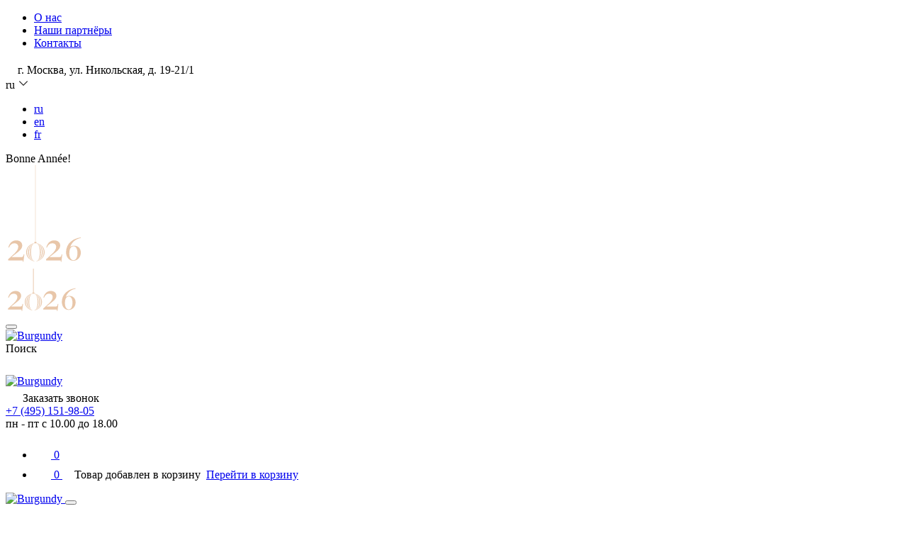

--- FILE ---
content_type: text/html; charset=UTF-8
request_url: https://burgundy.ru/catalog/wine/22120/
body_size: 55605
content:
<!DOCTYPE html>

<html lang="ru" xmlns:fb="http://ogp.me/ns/fb#">
<head>


    


    <title>Красное вино Jean-Marie Fourrier Latricieres-Chambertin Grand Cru Vieille Vigne 2019 0.75 l - купить в Москве | интернет-витрина магазина burgundy.ru</title>


    <meta name="description" content="Красное вино Jean-Marie Fourrier Latricieres-Chambertin Grand Cru Vieille Vigne 2019 0.75 l по выгодным ценам в Москве для истинных ценителей. 🍷burgundy.ru - обширная коллекция вин из Бургундии и Шампани"/>

    <meta property="og:locale" content="ru">

    <meta property="og:site_name" content="burgundy.ru" /><meta name="twitter:title" content="Красное вино Jean-Marie Fourrier Latricieres-Chambertin Grand Cru Vieille Vigne 2019 0.75 l - купить в Москве | интернет-витрина магазина burgundy.ru" /><meta property="og:title" content="Красное вино Jean-Marie Fourrier Latricieres-Chambertin Grand Cru Vieille Vigne 2019 0.75 l - купить в Москве | интернет-витрина магазина burgundy.ru" /><meta name="twitter:description" content="Красное вино Jean-Marie Fourrier Latricieres-Chambertin Grand Cru Vieille Vigne 2019 0.75 l по выгодным ценам в Москве для истинных ценителей. 🍷burgundy.ru - обширная коллекция вин из Бургундии и Шампани" /><meta property="og:description" content="Красное вино Jean-Marie Fourrier Latricieres-Chambertin Grand Cru Vieille Vigne 2019 0.75 l по выгодным ценам в Москве для истинных ценителей. 🍷burgundy.ru - обширная коллекция вин из Бургундии и Шампани" /><meta property="og:url" content="https://burgundy.ru/catalog/wine/22120/" /><meta property="og:type" content="website" /><meta property="og:image" content="https://burgundy.ru/upload/disk/b3f/oeoudtnfd9d4k4mhjoa7voydi3232sbr" /><meta name="twitter:image" content="https://burgundy.ru/upload/disk/b3f/oeoudtnfd9d4k4mhjoa7voydi3232sbr" /><meta name="twitter:card" content="summary_large_image" />    <link rel="canonical" href="https://burgundy.ru/catalog/wine/22120/" />

    <meta name="robots" content="index, follow, max-image-preview:large, max-snippet:-1" />

    <meta http-equiv="X-UA-Compatible" content="IE=edge">
    <meta name="viewport" content="width=device-width, initial-scale=1.0"/>

    <link rel="icon" type="image/png" href="/local/templates/v2/assets/img/favicon/favicon-96x96.png" sizes="96x96" />
    <link rel="icon" type="image/svg+xml" href="/local/templates/v2/assets/img/favicon/favicon.svg" />
    <link rel="shortcut icon" href="/local/templates/v2/assets/img/favicon/favicon.ico" />
    <link rel="apple-touch-icon" sizes="180x180" href="/local/templates/v2/assets/img/favicon/apple-touch-icon.png" />
    <meta name="apple-mobile-web-app-title" content="Burgundy" />

    <meta name="msapplication-TileColor" content="#FAF8F7">
    <meta name="theme-color" content="#FAF8F7">
    <link rel="manifest" href="/local/templates/v2/assets/img/favicon/site.webmanifest" />

    





    <link rel="preconnect"
          href="https://burgundy.ru/local/templates/v2/assets/fonts/william/reg/williamdisplaypro-reg-english.woff2">
    <link rel="preconnect"
          href="https://burgundy.ru/local/templates/v2/assets/fonts/william/it/williamdisplaypro-regita-english.woff2">

    <link rel="preconnect"
          href="https://burgundy.ru/local/templates/v2/assets/fonts/william/reg/williamdisplaypro-reg-russian.woff2">
    <link rel="preconnect"
          href="https://burgundy.ru/local/templates/v2/assets/fonts/william/it/williamdisplaypro-regita-russian.woff2">

    

    <link rel="preconnect"
          href="https://burgundy.ru/local/templates/v2/assets/fonts/manrope/manrope-cyrillic-300-normal.woff2">
    <link rel="preconnect"
          href="https://burgundy.ru/local/templates/v2/assets/fonts/manrope/manrope-cyrillic-400-normal.woff2">
    <link rel="preconnect"
          href="https://burgundy.ru/local/templates/v2/assets/fonts/manrope/manrope-cyrillic-600-normal.woff2">
    <link rel="preconnect"
          href="https://burgundy.ru/local/templates/v2/assets/fonts/manrope/manrope-latin-300-normal.woff2">
    <link rel="preconnect"
          href="https://burgundy.ru/local/templates/v2/assets/fonts/manrope/manrope-latin-400-normal.woff2">
    <link rel="preconnect" href="https://burgundy.ru/local/templates/v2/assets/fonts/manrope/manrope-latin-600-normal.woff">


    <!-- Preconnect for the Comagic domain -->
    <link rel="preconnect" href="https://app.comagic.ru" crossorigin>
    <link rel="prefetch" href="https://app.comagic.ru/widget/js/comagic.widgets.min.js">

            <link rel="prefetch" href="https://app.comagic.ru/widget/js/sitephone2/desktop/sitephone.min.js">
        <link rel="prefetch" href="https://app.comagic.ru/widget/js/lead/desktop/personal_form.min.js">
        <link rel="prefetch" href="https://app.comagic.ru/widget/js/lead/desktop/call_generator3.min.js">
        <link rel="prefetch" href="https://app.comagic.ru/widget/js/lead/desktop/offline_message_generator2.min.js">
        <!-- Prefetch for the Comagic scripts and styles -->


        

    <link rel='stylesheet' href='/local/templates/v2/assets/build/css/app.css?v=a5df0a7aafa01b7f23c2bbae0a2dcec8'>


    
    
    <!-- Yandex.Metrika counter -->
    
    <noscript><div><img src="https://mc.yandex.ru/watch/89829032" style="position:absolute; left:-9999px;" alt="" /></div></noscript>

<!-- /Yandex.Metrika counter -->

<link rel="preconnect" href="https://api.searchbooster.net" crossorigin />
<link rel="preconnect" href="https://cdn2.searchbooster.net" crossorigin />
<link rel="preconnect" href="https://api4.searchbooster.io" crossorigin />
<link rel="preconnect" href="https://cdn.searchbooster.io" crossorigin />
        






<link rel="preload" imagesrcset="/upload/resize_cache/disk/b3f/308_462_1/oeoudtnfd9d4k4mhjoa7voydi3232sbr 1x, /upload/resize_cache/disk/b3f/616_924_1/oeoudtnfd9d4k4mhjoa7voydi3232sbr 2x"  as="image" />




    
        <script data-skip-moving="true" type="application/ld+json">
       {"@context":"https://schema.org","@type":"WebPage","url":"https://burgundy.ru/catalog/wine/22120/","name":"Jean-Marie Fourrier</br>Latricieres-Chambertin Grand Cru Vieille Vigne 2019 0.75 l","description":"Красное вино Jean-Marie Fourrier Latricieres-Chambertin Grand Cru Vieille Vigne 2019 0.75 l по выгодным ценам в Москве для истинных ценителей. 🍷burgundy.ru - обширная коллекция вин из Бургундии и Шампани","inLanguage":"ru-RU","isPartOf":{"@type":"WebSite","url":"https://burgundy.ru/","name":"Burgundy ru"},"primaryImageOfPage":{"@type":"ImageObject","url":"https://burgundy.ru/upload/disk/b3f/oeoudtnfd9d4k4mhjoa7voydi3232sbr"}}    </script>

        <script data-skip-moving="true" type="application/ld+json">
       {"@context":"https://schema.org","@type":"Organization","name":"Burgundy ru","url":"https://burgundy.ru","logo":"https://burgundy.ru/local/templates/v2/assets/img/logo/logo_big.svg","description":"Красное вино Jean-Marie Fourrier Latricieres-Chambertin Grand Cru Vieille Vigne 2019 0.75 l по выгодным ценам в Москве для истинных ценителей. 🍷burgundy.ru - обширная коллекция вин из Бургундии и Шампани","address":{"@type":"PostalAddress","streetAddress":"ул. Никольская, д. 19-21/1","addressLocality":"Москва","postalCode":"109012","addressCountry":"RU"},"contactPoint":{"@type":"ContactPoint","telephone":"+7 (495) 151-28-10","contactType":"customer service","areaServed":"RU"},"sameAs":["https://t.me/burgundyru"]}    </script>

</head>
<body class=" body_new_year">



<div class="wrapper" >
    <header class="header js_moving_plank">
        <div class="header__top">
            <div class="container">
                <div class="header__top_body">

                    <nav class="header_top_nav">
    <ul class="header_top_nav__items">
                    <li class="header_top_nav__item ">
                <a href="/about/" class="header_top_nav__link">О нас</a>
            </li>
                    <li class="header_top_nav__item ">
                <a href="/partners/" class="header_top_nav__link">Наши партнёры</a>
            </li>
                    <li class="header_top_nav__item ">
                <a href="/contacts/" class="header_top_nav__link">Контакты</a>
            </li>
            </ul>
</nav>


                    <div class="header__top_right">
                        <div class="header__address">
                            <svg class="header__address_svg" width="13" height="18">
                                <use xlink:href="/local/templates/v2/assets/build/img/main.sprite.svg#map-pin"></use>
                            </svg>
                            г. Москва, ул. Никольская, д. 19-21/1                        </div>

                        



<div class="change_lang header__lang " data-popup-mini>
    <span role="button"
          aria-label="toggle open nav (change language)"
          class="change_lang__main"
          data-popup-mini-toggle="header__lang--open"
    >ru        <svg xmlns="http://www.w3.org/2000/svg"
             data-popup-mini-toggle="header__lang--open"
             width="16" height="17" viewBox="0 0 16 17" fill="none">
            <path d="M13.6569 6.57287L8 12.2297L2.34315 6.57287" stroke="#2F2E2D" stroke-width="1.2"/>
        </svg>
    </span>

    <ul class="change_lang__items" data-popup-mini-body>
                    <li class="change_lang__item">
                <a href="/catalog/wine/22120/"
                   hreflang="ru"
                   class="change_lang__link this--active"
                >ru</a>
            </li>
                    <li class="change_lang__item">
                <a href="/en/catalog/wine/22120/"
                   hreflang="en"
                   class="change_lang__link "
                >en</a>
            </li>
                    <li class="change_lang__item">
                <a href="/fr/catalog/wine/22120/"
                   hreflang="fr"
                   class="change_lang__link "
                >fr</a>
            </li>
            </ul>
</div>
                    </div>
                </div>
            </div>
        </div>
        <div class="header__container_wrap">
            <div class="header__container" id="header_height">
                                    <div class="new_year_text_wrap">
                        <div class="new_year_text">Bonne Année!</div>
                    </div>
                    <div class="new_year_ball_text new_year_ball_text--desktop">
                        
                         <svg class="new_year_ball_text_svg new_year_ball_text_svg--desktop" width="109" height="142" viewBox="0 0 109 142" fill="none" xmlns="http://www.w3.org/2000/svg">
                            <path d="M75.9386 129.693C77.6737 129.693 78.3099 128.999 78.6569 127.322L78.8882 126.165C78.9461 125.818 79.0039 125.703 79.2931 125.703H79.6401C79.8714 125.703 79.9293 125.818 79.8714 126.107L78.6569 136.055C78.599 136.344 78.5412 136.402 78.3099 136.402H78.0785C77.8472 136.402 77.7315 136.344 77.7315 136.055L77.7893 135.303C77.8472 134.667 77.6737 134.436 77.0953 134.436L57.4312 134.436C57.142 134.436 57.0264 134.32 57.0264 134.031L57.0264 133.048C57.0264 132.816 57.0842 132.643 57.3734 132.412C60.67 129.578 63.2726 127.206 65.7017 124.893C68.8827 121.885 71.3118 118.705 71.3118 115.292C71.3118 112.285 69.2875 110.261 65.7595 110.261C62.3472 110.261 59.8603 112.227 58.3566 116.044C58.2409 116.333 58.1831 116.391 57.9517 116.333L57.5469 116.218C57.3155 116.16 57.3734 115.986 57.4312 115.697C59.1663 109.393 63.3883 106.154 68.4778 106.154C73.6252 106.154 76.9796 109.104 76.9796 113.441C76.9796 117.606 73.2782 120.844 69.0562 124.083C67.1476 125.587 64.198 127.843 61.8846 129.693L75.9386 129.693ZM95.5135 134.869C88.9699 134.869 85.217 129.384 85.217 122.696C85.217 110.33 95.2249 103.354 105.666 102.055C105.954 102.006 106.003 102.103 106.003 102.295V102.584C106.003 102.824 105.954 102.872 105.618 102.921C98.208 104.364 93.3484 109.127 91.2313 115.094C92.771 114.179 94.6475 113.65 96.3796 113.65C102.201 113.65 106.051 117.307 106.051 123.61C106.051 129.336 101.913 134.869 95.5135 134.869ZM95.8022 134.099C99.9882 134.099 101.335 128.373 101.335 123.851C101.335 118.895 99.4108 114.468 95.9466 114.468C91.5681 114.468 89.836 118.991 89.836 124.476C89.836 129.047 91.52 134.099 95.8022 134.099Z" fill="#E8C6A9"/>
                            <path d="M22.3844 129.695C24.1195 129.695 24.7557 129.001 25.1027 127.324L25.334 126.167C25.3918 125.82 25.4497 125.704 25.7389 125.704H26.0859C26.3172 125.704 26.375 125.82 26.3172 126.109L25.1027 136.057C25.0448 136.346 24.987 136.404 24.7557 136.404H24.5243C24.293 136.404 24.1773 136.346 24.1773 136.057L24.2351 135.305C24.293 134.669 24.1195 134.437 23.5411 134.437L3.877 134.438C3.58782 134.438 3.47215 134.322 3.47215 134.033L3.47215 133.049C3.47215 132.818 3.52999 132.645 3.81917 132.413C7.11579 129.579 9.7184 127.208 12.1475 124.895C15.3284 121.887 17.7575 118.706 17.7575 115.294C17.7575 112.286 15.7333 110.262 12.2053 110.262C8.79303 110.262 6.3061 112.229 4.80237 116.046C4.6867 116.335 4.62886 116.393 4.39752 116.335L3.99267 116.219C3.76133 116.161 3.81917 115.988 3.877 115.699C5.61207 109.395 9.83407 106.156 14.9236 106.156C20.071 106.156 23.4254 109.106 23.4254 113.443C23.4254 117.607 19.724 120.846 15.502 124.085C13.5934 125.589 10.6438 127.844 8.33034 129.695L22.3844 129.695Z" fill="#E8C6A9"/>
                            <g class="new_year_ball new_year_ball--desktop">
                                <path d="M42.9192 135.742C44.432 135.548 45.8284 135.083 47.1085 134.346C48.4273 133.57 49.5716 132.619 50.5414 131.495C51.5111 130.331 52.2675 129.012 52.8105 127.538C53.3924 126.064 53.6833 124.493 53.6833 122.825C53.6833 121.157 53.3924 119.586 52.8105 118.112C52.2675 116.638 51.4917 115.319 50.4832 114.156C49.5134 112.992 48.3692 112.042 47.0503 111.305C45.7703 110.568 44.3932 110.102 42.9192 109.908V109.85C44.5484 110.044 46.0806 110.51 47.5158 111.247C48.9898 111.984 50.2698 112.934 51.3559 114.098C52.4808 115.261 53.373 116.599 54.0324 118.112C54.6918 119.586 55.0215 121.157 55.0215 122.825C55.0215 124.493 54.6918 126.083 54.0324 127.596C53.373 129.07 52.4808 130.389 51.3559 131.553C50.2698 132.716 48.9898 133.686 47.5158 134.462C46.0806 135.199 44.5484 135.645 42.9192 135.8V135.742ZM41.0574 109.908C39.5834 110.102 38.1869 110.587 36.8681 111.363C35.5493 112.1 34.405 113.05 33.4352 114.214C32.4655 115.339 31.6897 116.638 31.1079 118.112C30.5648 119.586 30.2933 121.157 30.2933 122.825C30.2933 124.493 30.5842 126.064 31.1661 127.538C31.7479 129.012 32.5237 130.331 33.4934 131.495C34.4632 132.658 35.5881 133.609 36.8681 134.346C38.1869 135.083 39.5834 135.548 41.0574 135.742V135.8C39.4282 135.645 37.8766 135.199 36.4026 134.462C34.9286 133.686 33.6292 132.716 32.5043 131.553C31.4182 130.389 30.5454 129.07 29.886 127.596C29.2654 126.083 28.9551 124.493 28.9551 122.825C28.9551 121.157 29.2654 119.586 29.886 118.112C30.5454 116.599 31.4182 115.261 32.5043 114.098C33.6292 112.934 34.9286 111.984 36.4026 111.247C37.8766 110.51 39.4282 110.044 41.0574 109.85V109.908ZM42.9192 135.626C44.1217 135.432 45.2272 134.966 46.2357 134.229C47.2443 133.453 48.0976 132.503 48.7958 131.378C49.494 130.215 50.0371 128.915 50.425 127.48C50.8129 126.006 51.0068 124.454 51.0068 122.825C51.0068 121.196 50.8129 119.664 50.425 118.229C50.0371 116.755 49.494 115.455 48.7958 114.33C48.0976 113.167 47.2443 112.216 46.2357 111.479C45.2272 110.703 44.1217 110.219 42.9192 110.025V109.966C44.2769 110.16 45.5375 110.626 46.7012 111.363C47.8649 112.1 48.854 113.05 49.6686 114.214C50.522 115.378 51.1814 116.696 51.6469 118.17C52.1123 119.644 52.3451 121.196 52.3451 122.825C52.3451 124.454 52.1123 126.006 51.6469 127.48C51.1814 128.954 50.522 130.273 49.6686 131.436C48.854 132.561 47.8649 133.512 46.7012 134.287C45.5375 135.024 44.2769 135.49 42.9192 135.684V135.626ZM41.0574 110.025C39.8161 110.219 38.6912 110.703 37.6827 111.479C36.7129 112.216 35.879 113.167 35.1808 114.33C34.4826 115.455 33.9395 116.755 33.5516 118.229C33.2025 119.664 33.028 121.196 33.028 122.825C33.028 124.454 33.2219 126.006 33.6098 127.48C33.9977 128.915 34.5407 130.215 35.239 131.378C35.9372 132.503 36.7711 133.453 37.7409 134.229C38.7494 134.966 39.8549 135.432 41.0574 135.626V135.684C39.6997 135.49 38.4391 135.024 37.2754 134.287C36.1505 133.512 35.1614 132.561 34.308 131.436C33.4934 130.273 32.834 128.954 32.3298 127.48C31.8643 126.006 31.6315 124.454 31.6315 122.825C31.6315 121.196 31.8643 119.644 32.3298 118.17C32.834 116.696 33.4934 115.378 34.308 114.214C35.1614 113.05 36.1505 112.1 37.2754 111.363C38.4391 110.626 39.6997 110.16 41.0574 109.966V110.025ZM42.9192 135.509C43.889 135.354 44.7036 134.908 45.363 134.171C46.0612 133.395 46.6236 132.425 47.0503 131.262C47.477 130.098 47.7873 128.799 47.9813 127.363C48.214 125.928 48.3304 124.415 48.3304 122.825C48.3304 121.235 48.214 119.722 47.9813 118.287C47.7873 116.852 47.477 115.572 47.0503 114.447C46.6236 113.322 46.0612 112.391 45.363 111.654C44.6648 110.878 43.8502 110.374 42.9192 110.141V110.083C44.0053 110.277 44.9557 110.762 45.7703 111.537C46.6236 112.274 47.3412 113.225 47.9231 114.388C48.5049 115.513 48.9316 116.813 49.2031 118.287C49.5134 119.722 49.6686 121.235 49.6686 122.825C49.6686 124.415 49.5134 125.948 49.2031 127.422C48.9316 128.857 48.5049 130.156 47.9231 131.32C47.3412 132.484 46.6236 133.453 45.7703 134.229C44.9557 134.966 44.0053 135.412 42.9192 135.567V135.509ZM41.0574 110.141C40.1264 110.335 39.3118 110.82 38.6136 111.596C37.9542 112.333 37.3918 113.264 36.9263 114.388C36.4996 115.513 36.1893 116.813 35.9953 118.287C35.8014 119.722 35.7044 121.235 35.7044 122.825C35.7044 124.415 35.8014 125.928 35.9953 127.363C36.1893 128.799 36.4996 130.098 36.9263 131.262C37.3918 132.425 37.9542 133.395 38.6136 134.171C39.3118 134.908 40.1264 135.354 41.0574 135.509V135.567C40.01 135.412 39.0597 134.966 38.2063 134.229C37.3918 133.453 36.6936 132.484 36.1117 131.32C35.5299 130.156 35.0838 128.857 34.7735 127.422C34.502 125.948 34.3662 124.415 34.3662 122.825C34.3662 121.235 34.502 119.722 34.7735 118.287C35.0838 116.813 35.5105 115.513 36.0535 114.388C36.6354 113.225 37.3336 112.274 38.1482 111.537C39.0015 110.762 39.9713 110.277 41.0574 110.083V110.141Z" fill="#E8C6A9"/>
                                <path d="M41.2056 108.311C41.2056 107.881 41.5555 107.531 41.9854 107.531C42.4153 107.531 42.7652 107.881 42.7652 108.311C42.7652 108.741 42.4153 109.091 41.9854 109.091C41.5555 109.091 41.2056 108.741 41.2056 108.311ZM41.3568 108.311C41.3568 108.655 41.6385 108.936 41.9824 108.936C42.3264 108.936 42.6081 108.655 42.6081 108.311C42.6081 107.967 42.3264 107.685 41.9824 107.685C41.6385 107.685 41.3568 107.967 41.3568 108.311Z" fill="#E8C6A9"/>

                                <path d="M42.9941 108.307C43.2462 108.307 43.4508 108.512 43.4508 108.764L43.4508 109.915C43.4508 110.137 43.2699 110.318 43.0475 110.318C42.8933 110.318 42.7628 110.226 42.6946 110.099C42.6264 110.226 42.4959 110.318 42.3416 110.318C42.1874 110.318 42.0569 110.226 41.9887 110.099C41.9205 110.226 41.79 110.318 41.6358 110.318C41.4816 110.318 41.3481 110.226 41.2829 110.099C41.2147 110.226 41.0842 110.318 40.93 110.318C40.7075 110.318 40.5266 110.137 40.5266 109.915L40.5266 108.764C40.5266 108.512 40.7312 108.307 40.9833 108.307L42.9941 108.307Z" fill="#E8C6A9"/>
                                <path d="M41.9854 0V107.609" stroke="#E8C6A9" stroke-width="0.5"/>
                            </g>
                        </svg>
                    </div>


                    <div class="new_year_ball_text new_year_ball_text--mobile">
                        <svg class="new_year_ball_text_svg new_year_ball_text_svg--mobile" width="102" height="64" viewBox="0 0 102 64" fill="none" xmlns="http://www.w3.org/2000/svg">
                            <path d="M70.6427 53.4442C72.2597 53.4442 72.8526 52.7974 73.176 51.2343L73.3916 50.1563C73.4455 49.8329 73.4994 49.7251 73.7689 49.7251H74.0923C74.3079 49.7251 74.3618 49.8329 74.3079 50.1024L73.176 59.3732C73.1221 59.6427 73.0682 59.6966 72.8526 59.6966H72.637C72.4214 59.6966 72.3136 59.6427 72.3136 59.3732L72.3675 58.6725C72.4214 58.0796 72.2597 57.864 71.7207 57.864L53.3947 57.864C53.1253 57.864 53.0175 57.7562 53.0175 57.4867V56.5704C53.0175 56.3548 53.0714 56.1931 53.3408 55.9775C56.4131 53.3364 58.8386 51.1265 61.1024 48.9705C64.0669 46.1677 66.3307 43.2032 66.3307 40.0232C66.3307 37.2204 64.4442 35.3339 61.1563 35.3339C57.9762 35.3339 55.6585 37.1665 54.2571 40.7239C54.1493 40.9934 54.0954 41.0473 53.8798 40.9934L53.5025 40.8856C53.287 40.8317 53.3408 40.67 53.3947 40.4005C55.0117 34.5254 58.9464 31.507 63.6896 31.507C68.4867 31.507 71.6129 34.2559 71.6129 38.2984C71.6129 42.1791 68.1633 45.1975 64.2286 48.2159C62.4499 49.6173 59.701 51.7194 57.545 53.4442L70.6427 53.4442ZM88.8856 58.2676C82.7873 58.2676 79.2897 53.1558 79.2897 46.9229C79.2897 35.3989 88.6165 28.897 98.3469 27.6863C98.616 27.6415 98.6608 27.7311 98.6608 27.9105V28.1795C98.6608 28.4038 98.616 28.4486 98.3021 28.4934C91.3966 29.8387 86.8677 34.2779 84.8948 39.8381C86.3297 38.9861 88.0784 38.4929 89.6927 38.4929C95.1184 38.4929 98.7057 41.9008 98.7057 47.7749C98.7057 53.1109 94.8494 58.2676 88.8856 58.2676ZM89.1546 57.5501C93.0557 57.5501 94.3113 52.2141 94.3113 47.9991C94.3113 43.3805 92.5177 39.2552 89.2891 39.2552C85.2086 39.2552 83.5944 43.4702 83.5944 48.582C83.5944 52.8419 85.1638 57.5501 89.1546 57.5501Z" fill="#E8C6A9"/>
                            <path d="M20.8479 53.4459C22.4649 53.4459 23.0578 52.7991 23.3812 51.236L23.5968 50.158C23.6507 49.8346 23.7046 49.7268 23.9741 49.7268H24.2975C24.5131 49.7268 24.567 49.8346 24.5131 50.1041L23.3812 59.3749C23.3273 59.6444 23.2734 59.6983 23.0578 59.6983L22.8422 59.6983C22.6266 59.6983 22.5188 59.6444 22.5188 59.3749L22.5727 58.6742C22.6266 58.0813 22.4649 57.8657 21.9259 57.8657L3.5999 57.8657C3.3304 57.8657 3.2226 57.7579 3.2226 57.4884L3.2226 56.5721C3.2226 56.3565 3.2765 56.1948 3.546 55.9792C6.61829 53.3381 9.04379 51.1282 11.3076 48.9722C14.2721 46.1694 16.5359 43.205 16.5359 40.0249C16.5359 37.2221 14.6494 35.3356 11.3615 35.3356C8.18139 35.3356 5.86369 37.1682 4.4623 40.7256C4.3545 40.9951 4.3006 41.049 4.085 40.9951L3.7077 40.8873C3.4921 40.8334 3.546 40.6717 3.5999 40.4022C5.21689 34.5271 9.15159 31.5087 13.8948 31.5087C18.6919 31.5087 21.8181 34.2576 21.8181 38.3001C21.8181 42.1809 18.3685 45.1993 14.4338 48.2176C12.6551 49.619 9.90618 51.7211 7.75019 53.4459L20.8479 53.4459Z" fill="#E8C6A9"/>
                            <g class="new_year_ball new_year_ball--mobile">
                                <path d="M39.9977 59.0878C41.4075 58.9071 42.7089 58.4733 43.9018 57.7864C45.1309 57.0634 46.1973 56.1778 47.1011 55.1294C48.0048 54.0449 48.7097 52.8159 49.2158 51.4422C49.7581 50.0685 50.0292 48.6044 50.0292 47.05C50.0292 45.4955 49.7581 44.0315 49.2158 42.6578C48.7097 41.2841 47.9868 40.055 47.0469 38.9705C46.1431 37.886 45.0767 37.0003 43.8476 36.3135C42.6547 35.6267 41.3714 35.1929 39.9977 35.0121V34.9579C41.516 35.1386 42.9439 35.5724 44.2814 36.2593C45.6551 36.9461 46.848 37.8318 47.8602 38.9163C48.9086 40.0008 49.74 41.2479 50.3546 42.6578C50.9691 44.0315 51.2764 45.4955 51.2764 47.05C51.2764 48.6044 50.9691 50.0865 50.3546 51.4964C49.74 52.8701 48.9086 54.0992 47.8602 55.1837C46.848 56.2682 45.6551 57.1719 44.2814 57.8949C42.9439 58.5817 41.516 58.9975 39.9977 59.1421V59.0878ZM38.2625 35.0121C36.8888 35.1929 35.5874 35.6447 34.3583 36.3677C33.1292 37.0546 32.0628 37.9402 31.1591 39.0247C30.2553 40.0731 29.5323 41.2841 28.9901 42.6578C28.484 44.0315 28.2309 45.4955 28.2309 47.05C28.2309 48.6044 28.5021 50.0685 29.0443 51.4422C29.5865 52.8159 30.3095 54.0449 31.2133 55.1294C32.117 56.2139 33.1654 57.0996 34.3583 57.7864C35.5874 58.4733 36.8888 58.9071 38.2625 59.0878V59.1421C36.7442 58.9975 35.2982 58.5817 33.9245 57.8949C32.5508 57.1719 31.3398 56.2682 30.2915 55.1837C29.2793 54.0992 28.4659 52.8701 27.8514 51.4964C27.273 50.0865 26.9838 48.6044 26.9838 47.05C26.9838 45.4955 27.273 44.0315 27.8514 42.6578C28.4659 41.2479 29.2793 40.0008 30.2915 38.9163C31.3398 37.8318 32.5508 36.9461 33.9245 36.2593C35.2982 35.5724 36.7442 35.1386 38.2625 34.9579V35.0121ZM39.9977 58.9794C41.1183 58.7986 42.1486 58.3648 43.0885 57.678C44.0284 56.955 44.8237 56.0693 45.4743 55.021C46.125 53.9365 46.6311 52.7255 46.9926 51.3879C47.3541 50.0142 47.5349 48.5683 47.5349 47.05C47.5349 45.5317 47.3541 44.1038 46.9926 42.7662C46.6311 41.3925 46.125 40.1815 45.4743 39.1332C44.8237 38.0487 44.0284 37.163 43.0885 36.4762C42.1486 35.7532 41.1183 35.3013 39.9977 35.1206V35.0663C41.2629 35.2471 42.4378 35.6809 43.5223 36.3677C44.6068 37.0546 45.5286 37.9402 46.2877 39.0247C47.083 40.1092 47.6976 41.3383 48.1314 42.712C48.5652 44.0857 48.782 45.5317 48.782 47.05C48.782 48.5683 48.5652 50.0142 48.1314 51.3879C47.6976 52.7616 47.083 53.9907 46.2877 55.0752C45.5286 56.1236 44.6068 57.0092 43.5223 57.7322C42.4378 58.4191 41.2629 58.8529 39.9977 59.0336V58.9794ZM38.2625 35.1206C37.1057 35.3013 36.0573 35.7532 35.1175 36.4762C34.2137 37.163 33.4365 38.0487 32.7858 39.1332C32.1351 40.1815 31.629 41.3925 31.2675 42.7662C30.9422 44.1038 30.7795 45.5317 30.7795 47.05C30.7795 48.5683 30.9602 50.0142 31.3217 51.3879C31.6832 52.7255 32.1893 53.9365 32.84 55.021C33.4907 56.0693 34.2679 56.955 35.1717 57.678C36.1116 58.3648 37.1418 58.7986 38.2625 58.9794V59.0336C36.9972 58.8529 35.8224 58.4191 34.7379 57.7322C33.6895 57.0092 32.7677 56.1236 31.9724 55.0752C31.2133 53.9907 30.5987 52.7616 30.1288 51.3879C29.695 50.0142 29.4781 48.5683 29.4781 47.05C29.4781 45.5317 29.695 44.0857 30.1288 42.712C30.5987 41.3383 31.2133 40.1092 31.9724 39.0247C32.7677 37.9402 33.6895 37.0546 34.7379 36.3677C35.8224 35.6809 36.9972 35.2471 38.2625 35.0663V35.1206ZM39.9977 58.8709C40.9014 58.7263 41.6606 58.3106 42.2751 57.6238C42.9258 56.9008 43.45 55.997 43.8476 54.9125C44.2453 53.828 44.5345 52.617 44.7152 51.2795C44.9321 49.9419 45.0406 48.5321 45.0406 47.05C45.0406 45.5678 44.9321 44.158 44.7152 42.8205C44.5345 41.4829 44.2453 40.29 43.8476 39.2416C43.45 38.1933 42.9258 37.3257 42.2751 36.6388C41.6244 35.9159 40.8653 35.4459 39.9977 35.229V35.1748C41.0099 35.3555 41.8955 35.8074 42.6547 36.5304C43.45 37.2172 44.1187 38.1029 44.661 39.1874C45.2032 40.2357 45.6009 41.4468 45.8539 42.8205C46.1431 44.158 46.2877 45.5678 46.2877 47.05C46.2877 48.5321 46.1431 49.96 45.8539 51.3337C45.6009 52.6713 45.2032 53.8823 44.661 54.9668C44.1187 56.0513 43.45 56.955 42.6547 57.678C41.8955 58.3648 41.0099 58.7806 39.9977 58.9252V58.8709ZM38.2625 35.229C37.3949 35.4098 36.6357 35.8616 35.985 36.5846C35.3705 37.2715 34.8463 38.1391 34.4125 39.1874C34.0149 40.2357 33.7257 41.4468 33.5449 42.8205C33.3642 44.158 33.2738 45.5678 33.2738 47.05C33.2738 48.5321 33.3642 49.9419 33.5449 51.2795C33.7257 52.617 34.0149 53.828 34.4125 54.9125C34.8463 55.997 35.3705 56.9008 35.985 57.6238C36.6357 58.3106 37.3949 58.7263 38.2625 58.8709V58.9252C37.2864 58.7806 36.4008 58.3648 35.6055 57.678C34.8463 56.955 34.1956 56.0513 33.6534 54.9668C33.1111 53.8823 32.6954 52.6713 32.4062 51.3337C32.1532 49.96 32.0267 48.5321 32.0267 47.05C32.0267 45.5678 32.1532 44.158 32.4062 42.8205C32.6954 41.4468 33.0931 40.2357 33.5992 39.1874C34.1414 38.1029 34.7921 37.2172 35.5513 36.5304C36.3465 35.8074 37.2503 35.3555 38.2625 35.1748V35.229Z" fill="#E8C6A9"/>
                                <path d="M38.4064 33.5249C38.4064 33.1244 38.7323 32.7986 39.1327 32.7986C39.5331 32.7986 39.859 33.1244 39.859 33.5249C39.859 33.9253 39.5331 34.2511 39.1327 34.2511C38.7323 34.2511 38.4064 33.9253 38.4064 33.5249ZM38.5473 33.5249C38.5473 33.8452 38.8096 34.1075 39.1299 34.1075C39.4503 34.1075 39.7126 33.8452 39.7126 33.5249C39.7126 33.2045 39.4503 32.9422 39.1299 32.9422C38.8096 32.9422 38.5473 33.2045 38.5473 33.5249Z" fill="#E8C6A9"/>
                                <path d="M40.0663 33.5175C40.301 33.5175 40.4916 33.708 40.4916 33.9428L40.4916 35.0145C40.4916 35.2216 40.3231 35.3901 40.116 35.3901C39.9724 35.3901 39.8508 35.3045 39.7873 35.1857C39.7238 35.3045 39.6022 35.3901 39.4586 35.3901C39.315 35.3901 39.1935 35.3045 39.1299 35.1857C39.0664 35.3045 38.9449 35.3901 38.8013 35.3901C38.6576 35.3901 38.5333 35.3045 38.4726 35.1857C38.409 35.3045 38.2875 35.3901 38.1439 35.3901C37.9367 35.3901 37.7682 35.2216 37.7682 35.0145L37.7682 33.9428C37.7682 33.708 37.9588 33.5175 38.1936 33.5175L40.0663 33.5175Z" fill="#E8C6A9"/>
                                <path d="M38.6566 0L39.6034 0V33.0355H38.6566V0Z" fill="#E8C6A9"/>
                            </g>
                        </svg>
                    </div>
                                <div class="header__content">
                    <div class="container">
                        <div class="header__content_body">
                            <div class="header__icon_nav">
                                <button class="nav_icon_mobile js_mobile_menu_trigger"
                                        data-toggle-nav="true"
                                        aria-label="Toggle menu"><i data-toggle-nav="true"></i></button>
                            </div>
                            <div class="header__small_logo">
                                <a href="/" class="logo_small"
                                   aria-label="">
                                    <img src="/local/templates/v2/assets/img/logo/logo_small.svg" width="20" height="29"
                                         alt="Burgundy">
                                </a>
                            </div>
                            <div class="header__search">
                                <div class="header__search_body l-ss-search-element-mount"
                                     tabindex="0"
                                     id="search-popup"
                                     role="button" aria-label="Поиск">
                                    <div class="header__search_input">Поиск</div>
                                    <div class="header__search_icon">
                                        <svg class="header__search_svg" width="24" height="24">
                                            <use
                                                xlink:href="/local/templates/v2/assets/build/img/main.sprite.svg#search"></use>
                                        </svg>
                                    </div>
                                </div>
                            </div>

                            <div class="header__logo_info">
                                <a href="/" class="logo_big"
                                   title="">
                                    <img src="/local/templates/v2/assets/img/logo/logo_big.svg" width="157"
                                         alt="Burgundy">
                                </a>
                            </div>
                            <div class="header__info">
                                <span data-href="#callback" class="header__callback js_get_form">
                                    <svg class="header__callback__icon" width="20" height="20">
                                        <use
                                            xlink:href="/local/templates/v2/assets/build/img/main.sprite.svg#phone"></use>
                                    </svg>
                                    Заказать звонок                                </span>

                                <div class="header__phone_info">
                                    <a href="tel:+74951512810"
                                       class="header__phone">+7 (495) 151-28-10</a>
                                    <div class="header__phone_time">
                                        пн - пт с 10.00 до 18.00                                    </div>
                                </div>
                            </div>

                            <div class="header__icons">
                                <ul class="icon_count">

                                    <li class="icon_count__wrap" id="header_favorite">
                                        <a href="/favorite/wine/"
   class="icon_count__item js_favorite "
   title="Избранное">
    <svg class="icon_count__icon this--favorite" width="24" height="24">
        <use xlink:href="/local/templates/v2/assets/build/img/main.sprite.svg#favorite"></use>
    </svg>
    <span class="icon_count__count js_count_favorite">0</span>
</a>
                                    </li>
                                    
<li class="icon_count__wrap  js_buy_popup_wrap">
    <a href="/personal/cart/"
       class="icon_count__item js_count_bought_wrap "
       aria-label="Товары в корзине">
        <svg class="icon_count__icon" width="24" height="24">
            <use xlink:href="/local/templates/v2/assets/build/img/main.sprite.svg#basket"></use>
        </svg>
        <span class="icon_count__count js_count_bought">0</span>
    </a>
    <span class="icon_count__popup">
        <span class="icon_count__popup_close js_buy_popup_close" role="button">
            <svg class="icon_count__popup_close_svg" width="13" height="13">
                <use xlink:href="/local/templates/v2/assets/build/img/main.sprite.svg#close"></use>
            </svg>
        </span>
        <span class="icon_count__popup_title">Товар добавлен в корзину</span>
        <span class="icon_count__popup_body">
            <span class="icon_count__popup_body_img">
                <img  class="js_buy_popup_img" alt="">
            </span>
            <span class="icon_count__popup_content">
                <span class="icon_count__popup_name js_buy_popup_name"></span>
                <span class="icon_count__popup_info js_buy_popup_info"></span>
                <span class="icon_count__popup_price js_buy_popup_price"></span>
                <span class="icon_count__popup_bottom">
                    <a href="/personal/cart/"
                       class="btn btn--dark g_w_full">Перейти в корзину</a>
                </span>
            </span>
        </span>

        <span class="icon_count__popup_line"></span>
    </span>
</li>

                                                                    </ul>
                            </div>
                        </div>
                    </div>
                </div>
                <div class="header__nav js_header_nav">
                    <div class="container">
                        <div class="header__nav_body">

                            <div class="header__nav_body_mobile header__nav_body_top_mobile">
                                <a href="/" class=" logo_small"
                                   aria-label="">
                                    <img src="/local/templates/v2/assets/img/logo/logo_small.svg"
                                         width="20" height="29"
                                         alt="Burgundy">
                                </a>

                                <button class="nav_icon_mobile js_mobile_menu_trigger"
                                        data-toggle-nav="true"
                                        aria-label="Toggle menu"><i data-toggle-nav="true"></i></button>
                            </div>

                            
<nav class="top_nav">
    <ul class="top_nav__items js_menu">
                    <li class="top_nav__item">
                <a href="/catalog/wine/"
                   aria-label="Коллекция вин"
                   class="top_nav__link  this---active">Коллекция вин                                            <span class="top_nav__link_sub_show" data-nav-show></span>
                                    </a>

                
                                    <div class="top_nav__sub">
                        <div class="container">
                            <div class="top_nav__sub_body" data-count="7">
                                <ul class="top_nav__sub_list">
                                                                                                                     <li class="top_nav__sub_list_item">
                                               <ul class="top_nav__sub_items">
                                                   <li class="top_nav__sub_item_title">Страны</li>
                                                                                                          <li class="top_nav__sub_item">
                                                           <a href="/catalog/wine/filter/country-france/" class="top_nav__sub_link">Франция</a>
                                                       </li>
                                                                                                          <li class="top_nav__sub_item">
                                                           <a href="/catalog/wine/filter/country-germany/" class="top_nav__sub_link">Германия</a>
                                                       </li>
                                                                                                          <li class="top_nav__sub_item">
                                                           <a href="/catalog/wine/filter/country-italy/" class="top_nav__sub_link">Италия</a>
                                                       </li>
                                                                                                          <li class="top_nav__sub_item">
                                                           <a href="/catalog/wine/filter/country-hungary/" class="top_nav__sub_link">Венгрия</a>
                                                       </li>
                                                                                                          <li class="top_nav__sub_item">
                                                           <a href="/catalog/wine/filter/country-usa/" class="top_nav__sub_link">США</a>
                                                       </li>
                                                                                                          <li class="top_nav__sub_item">
                                                           <a href="/catalog/wine/filter/country-australia/" class="top_nav__sub_link">Австралия</a>
                                                       </li>
                                                                                                          <li class="top_nav__sub_item">
                                                           <a href="/catalog/wine/filter/country-new_zealand/" class="top_nav__sub_link">Новая Зеландия</a>
                                                       </li>
                                                                                                  </ul>
                                           </li>
                                                                                                                                                            <li class="top_nav__sub_list_item">
                                               <ul class="top_nav__sub_items">
                                                   <li class="top_nav__sub_item_title">Регионы</li>
                                                                                                          <li class="top_nav__sub_item">
                                                           <a href="/catalog/wine/filter/region-burgundy/" class="top_nav__sub_link">Бургундия</a>
                                                       </li>
                                                                                                          <li class="top_nav__sub_item">
                                                           <a href="/catalog/wine/filter/region-champagne/" class="top_nav__sub_link">Шампань</a>
                                                       </li>
                                                                                                          <li class="top_nav__sub_item">
                                                           <a href="/catalog/wine/filter/region-rheingau/" class="top_nav__sub_link">Рейнгау</a>
                                                       </li>
                                                                                                          <li class="top_nav__sub_item">
                                                           <a href="/catalog/wine/filter/region-tokaj/" class="top_nav__sub_link">Токай</a>
                                                       </li>
                                                                                                          <li class="top_nav__sub_item">
                                                           <a href="/catalog/wine/filter/region-california/" class="top_nav__sub_link">Калифорния</a>
                                                       </li>
                                                                                                          <li class="top_nav__sub_item">
                                                           <a href="/catalog/wine/filter/region-oregon/" class="top_nav__sub_link">Орегон</a>
                                                       </li>
                                                                                                          <li class="top_nav__sub_item">
                                                           <a href="/catalog/wine/filter/region-victoria/" class="top_nav__sub_link">Виктория</a>
                                                       </li>
                                                                                                  </ul>
                                           </li>
                                                                                                                                                            <li class="top_nav__sub_list_item">
                                               <ul class="top_nav__sub_items">
                                                   <li class="top_nav__sub_item_title">Апелласьоны</li>
                                                                                                          <li class="top_nav__sub_item">
                                                           <a href="/catalog/wine/filter/appellation-bourgogne/" class="top_nav__sub_link">Bourgogne</a>
                                                       </li>
                                                                                                          <li class="top_nav__sub_item">
                                                           <a href="/catalog/wine/filter/appellation-champagne/" class="top_nav__sub_link">Champagne</a>
                                                       </li>
                                                                                                          <li class="top_nav__sub_item">
                                                           <a href="/catalog/wine/filter/appellation-gevrey_chambertin/" class="top_nav__sub_link">Gevrey-Chambertin</a>
                                                       </li>
                                                                                                          <li class="top_nav__sub_item">
                                                           <a href="/catalog/wine/filter/appellation-chambolle_musigny/" class="top_nav__sub_link">Chambolle-Musigny</a>
                                                       </li>
                                                                                                          <li class="top_nav__sub_item">
                                                           <a href="/catalog/wine/filter/appellation-vosne_romanee/" class="top_nav__sub_link">Vosne-Romanee</a>
                                                       </li>
                                                                                                          <li class="top_nav__sub_item">
                                                           <a href="/catalog/wine/filter/appellation-chassagne_montrachet/" class="top_nav__sub_link">Chassagne-Montrachet</a>
                                                       </li>
                                                                                                          <li class="top_nav__sub_item">
                                                           <a href="/catalog/wine/filter/appellation-clos_vougeot/" class="top_nav__sub_link">Clos Vougeot</a>
                                                       </li>
                                                                                                  </ul>
                                           </li>
                                                                                                                                                            <li class="top_nav__sub_list_item">
                                               <ul class="top_nav__sub_items">
                                                   <li class="top_nav__sub_item_title">Производители</li>
                                                                                                          <li class="top_nav__sub_item">
                                                           <a href="/catalog/wine/filter/manufacturer-domaine_de_la_vougeraie/" class="top_nav__sub_link">Domaine de la Vougeraie</a>
                                                       </li>
                                                                                                          <li class="top_nav__sub_item">
                                                           <a href="/catalog/wine/filter/manufacturer-domaine_gros_frere_et_soeur/" class="top_nav__sub_link">Domaine Gros Frère et Sœur</a>
                                                       </li>
                                                                                                          <li class="top_nav__sub_item">
                                                           <a href="/catalog/wine/filter/manufacturer-domaine_fourrier/" class="top_nav__sub_link">Domaine Fourrier</a>
                                                       </li>
                                                                                                          <li class="top_nav__sub_item">
                                                           <a href="/catalog/wine/filter/manufacturer-chteau_de_la_maltroye/" class="top_nav__sub_link">Château de la Maltroye</a>
                                                       </li>
                                                                                                          <li class="top_nav__sub_item">
                                                           <a href="/catalog/wine/filter/manufacturer-domaine_coquard_loison_fleurot/" class="top_nav__sub_link">Domaine Coquard Loison-Fleurot</a>
                                                       </li>
                                                                                                          <li class="top_nav__sub_item">
                                                           <a href="/catalog/wine/filter/manufacturer-domaine_perrot_minot/" class="top_nav__sub_link">Domaine Perrot-Minot</a>
                                                       </li>
                                                                                                          <li class="top_nav__sub_item">
                                                           <a href="/catalog/wine/filter/manufacturer-domaine_jean_marc_millot/" class="top_nav__sub_link">Domaine Jean-Marc Millot</a>
                                                       </li>
                                                                                                  </ul>
                                           </li>
                                                                                                                                                            <li class="top_nav__sub_list_item">
                                               <ul class="top_nav__sub_items">
                                                   <li class="top_nav__sub_item_title">Форматы бутылок</li>
                                                                                                          <li class="top_nav__sub_item">
                                                           <a href="/catalog/wine/filter/volume-375/" class="top_nav__sub_link">0.375 л</a>
                                                       </li>
                                                                                                          <li class="top_nav__sub_item">
                                                           <a href="/catalog/wine/filter/volume-500/" class="top_nav__sub_link">0.5 л</a>
                                                       </li>
                                                                                                          <li class="top_nav__sub_item">
                                                           <a href="/catalog/wine/filter/volume-750/" class="top_nav__sub_link">0.75 л</a>
                                                       </li>
                                                                                                          <li class="top_nav__sub_item">
                                                           <a href="/catalog/wine/filter/volume-1500/" class="top_nav__sub_link">1.5 л</a>
                                                       </li>
                                                                                                          <li class="top_nav__sub_item">
                                                           <a href="/catalog/wine/filter/volume-3000/" class="top_nav__sub_link">3 л</a>
                                                       </li>
                                                                                                          <li class="top_nav__sub_item">
                                                           <a href="/catalog/wine/filter/volume-6000/" class="top_nav__sub_link">6 л</a>
                                                       </li>
                                                                                                  </ul>
                                           </li>
                                                                                                                                                            <li class="top_nav__sub_list_item">
                                               <ul class="top_nav__sub_items">
                                                   <li class="top_nav__sub_item_title">Цвет вина</li>
                                                                                                          <li class="top_nav__sub_item">
                                                           <a href="/catalog/wine/filter/wine_color-beloe/" class="top_nav__sub_link">Белое</a>
                                                       </li>
                                                                                                          <li class="top_nav__sub_item">
                                                           <a href="/catalog/wine/filter/wine_color-krasnoe/" class="top_nav__sub_link">Красное</a>
                                                       </li>
                                                                                                          <li class="top_nav__sub_item">
                                                           <a href="/catalog/wine/filter/wine_color-rozovoe/" class="top_nav__sub_link">Розовое</a>
                                                       </li>
                                                                                                  </ul>
                                           </li>
                                                                                                                                                    
                                    
                                </ul>
                            </div>

                                                            <div class="top_nav__sub_link_all_wrap">
                                    <a href="/catalog/wine/" class="top_nav__sub_link_all btn this--pad btn--transparent">Коллекция</a>

                                </div>
                            
                        </div>
                    </div>
                            </li>
                    <li class="top_nav__item">
                <a href="/catalog/wine/filter/wine_type-tihoe/"
                   aria-label="Тихие вина"
                   class="top_nav__link ">Тихие вина                                            <span class="top_nav__link_sub_show" data-nav-show></span>
                                    </a>

                
                                    <div class="top_nav__sub">
                        <div class="container">
                            <div class="top_nav__sub_body" data-count="7">
                                <ul class="top_nav__sub_list">
                                                                                                                     <li class="top_nav__sub_list_item">
                                               <ul class="top_nav__sub_items">
                                                   <li class="top_nav__sub_item_title">Страны</li>
                                                                                                          <li class="top_nav__sub_item">
                                                           <a href="/catalog/wine/filter/wine_type-tihoe/country-france/" class="top_nav__sub_link">Франция</a>
                                                       </li>
                                                                                                          <li class="top_nav__sub_item">
                                                           <a href="/catalog/wine/filter/wine_type-tihoe/country-germany/" class="top_nav__sub_link">Германия</a>
                                                       </li>
                                                                                                          <li class="top_nav__sub_item">
                                                           <a href="/catalog/wine/filter/wine_type-tihoe/country-italy/" class="top_nav__sub_link">Италия</a>
                                                       </li>
                                                                                                          <li class="top_nav__sub_item">
                                                           <a href="/catalog/wine/filter/wine_type-tihoe/country-hungary/" class="top_nav__sub_link">Венгрия</a>
                                                       </li>
                                                                                                          <li class="top_nav__sub_item">
                                                           <a href="/catalog/wine/filter/wine_type-tihoe/country-usa/" class="top_nav__sub_link">США</a>
                                                       </li>
                                                                                                          <li class="top_nav__sub_item">
                                                           <a href="/catalog/wine/filter/wine_type-tihoe/country-australia/" class="top_nav__sub_link">Австралия</a>
                                                       </li>
                                                                                                          <li class="top_nav__sub_item">
                                                           <a href="/catalog/wine/filter/wine_type-tihoe/country-new_zealand/" class="top_nav__sub_link">Новая Зеландия</a>
                                                       </li>
                                                                                                  </ul>
                                           </li>
                                                                                                                                                            <li class="top_nav__sub_list_item">
                                               <ul class="top_nav__sub_items">
                                                   <li class="top_nav__sub_item_title">Регионы</li>
                                                                                                          <li class="top_nav__sub_item">
                                                           <a href="/catalog/wine/filter/wine_type-tihoe/region-burgundy/" class="top_nav__sub_link">Бургундия</a>
                                                       </li>
                                                                                                          <li class="top_nav__sub_item">
                                                           <a href="/catalog/wine/filter/wine_type-tihoe/region-champagne/" class="top_nav__sub_link">Шампань</a>
                                                       </li>
                                                                                                          <li class="top_nav__sub_item">
                                                           <a href="/catalog/wine/filter/wine_type-tihoe/region-rheingau/" class="top_nav__sub_link">Рейнгау</a>
                                                       </li>
                                                                                                          <li class="top_nav__sub_item">
                                                           <a href="/catalog/wine/filter/wine_type-tihoe/region-tokaj/" class="top_nav__sub_link">Токай</a>
                                                       </li>
                                                                                                          <li class="top_nav__sub_item">
                                                           <a href="/catalog/wine/filter/wine_type-tihoe/region-california/" class="top_nav__sub_link">Калифорния</a>
                                                       </li>
                                                                                                          <li class="top_nav__sub_item">
                                                           <a href="/catalog/wine/filter/wine_type-tihoe/region-oregon/" class="top_nav__sub_link">Орегон</a>
                                                       </li>
                                                                                                          <li class="top_nav__sub_item">
                                                           <a href="/catalog/wine/filter/wine_type-tihoe/region-victoria/" class="top_nav__sub_link">Виктория</a>
                                                       </li>
                                                                                                  </ul>
                                           </li>
                                                                                                                                                            <li class="top_nav__sub_list_item">
                                               <ul class="top_nav__sub_items">
                                                   <li class="top_nav__sub_item_title">Апелласьоны</li>
                                                                                                          <li class="top_nav__sub_item">
                                                           <a href="/catalog/wine/filter/wine_type-tihoe/appellation-bourgogne/" class="top_nav__sub_link">Bourgogne</a>
                                                       </li>
                                                                                                          <li class="top_nav__sub_item">
                                                           <a href="/catalog/wine/filter/wine_type-tihoe/appellation-champagne/" class="top_nav__sub_link">Champagne</a>
                                                       </li>
                                                                                                          <li class="top_nav__sub_item">
                                                           <a href="/catalog/wine/filter/wine_type-tihoe/appellation-gevrey_chambertin/" class="top_nav__sub_link">Gevrey-Chambertin</a>
                                                       </li>
                                                                                                          <li class="top_nav__sub_item">
                                                           <a href="/catalog/wine/filter/wine_type-tihoe/appellation-chambolle_musigny/" class="top_nav__sub_link">Chambolle-Musigny</a>
                                                       </li>
                                                                                                          <li class="top_nav__sub_item">
                                                           <a href="/catalog/wine/filter/wine_type-tihoe/appellation-vosne_romanee/" class="top_nav__sub_link">Vosne-Romanee</a>
                                                       </li>
                                                                                                          <li class="top_nav__sub_item">
                                                           <a href="/catalog/wine/filter/wine_type-tihoe/appellation-chassagne_montrachet/" class="top_nav__sub_link">Chassagne-Montrachet</a>
                                                       </li>
                                                                                                          <li class="top_nav__sub_item">
                                                           <a href="/catalog/wine/filter/wine_type-tihoe/appellation-clos_vougeot/" class="top_nav__sub_link">Clos Vougeot</a>
                                                       </li>
                                                                                                  </ul>
                                           </li>
                                                                                                                                                            <li class="top_nav__sub_list_item">
                                               <ul class="top_nav__sub_items">
                                                   <li class="top_nav__sub_item_title">Производители</li>
                                                                                                          <li class="top_nav__sub_item">
                                                           <a href="/catalog/wine/filter/wine_type-tihoe/manufacturer-domaine_de_la_vougeraie/" class="top_nav__sub_link">Domaine de la Vougeraie</a>
                                                       </li>
                                                                                                          <li class="top_nav__sub_item">
                                                           <a href="/catalog/wine/filter/wine_type-tihoe/manufacturer-domaine_gros_frere_et_soeur/" class="top_nav__sub_link">Domaine Gros Frère et Sœur</a>
                                                       </li>
                                                                                                          <li class="top_nav__sub_item">
                                                           <a href="/catalog/wine/filter/wine_type-tihoe/manufacturer-domaine_fourrier/" class="top_nav__sub_link">Domaine Fourrier</a>
                                                       </li>
                                                                                                          <li class="top_nav__sub_item">
                                                           <a href="/catalog/wine/filter/wine_type-tihoe/manufacturer-chteau_de_la_maltroye/" class="top_nav__sub_link">Château de la Maltroye</a>
                                                       </li>
                                                                                                          <li class="top_nav__sub_item">
                                                           <a href="/catalog/wine/filter/wine_type-tihoe/manufacturer-domaine_coquard_loison_fleurot/" class="top_nav__sub_link">Domaine Coquard Loison-Fleurot</a>
                                                       </li>
                                                                                                          <li class="top_nav__sub_item">
                                                           <a href="/catalog/wine/filter/wine_type-tihoe/manufacturer-domaine_perrot_minot/" class="top_nav__sub_link">Domaine Perrot-Minot</a>
                                                       </li>
                                                                                                          <li class="top_nav__sub_item">
                                                           <a href="/catalog/wine/filter/wine_type-tihoe/manufacturer-domaine_jean_marc_millot/" class="top_nav__sub_link">Domaine Jean-Marc Millot</a>
                                                       </li>
                                                                                                  </ul>
                                           </li>
                                                                                                                                                            <li class="top_nav__sub_list_item">
                                               <ul class="top_nav__sub_items">
                                                   <li class="top_nav__sub_item_title">Форматы бутылок</li>
                                                                                                          <li class="top_nav__sub_item">
                                                           <a href="/catalog/wine/filter/wine_type-tihoe/volume-375/" class="top_nav__sub_link">0.375 л</a>
                                                       </li>
                                                                                                          <li class="top_nav__sub_item">
                                                           <a href="/catalog/wine/filter/wine_type-tihoe/volume-500/" class="top_nav__sub_link">0.5 л</a>
                                                       </li>
                                                                                                          <li class="top_nav__sub_item">
                                                           <a href="/catalog/wine/filter/wine_type-tihoe/volume-750/" class="top_nav__sub_link">0.75 л</a>
                                                       </li>
                                                                                                          <li class="top_nav__sub_item">
                                                           <a href="/catalog/wine/filter/wine_type-tihoe/volume-1500/" class="top_nav__sub_link">1.5 л</a>
                                                       </li>
                                                                                                          <li class="top_nav__sub_item">
                                                           <a href="/catalog/wine/filter/wine_type-tihoe/volume-3000/" class="top_nav__sub_link">3 л</a>
                                                       </li>
                                                                                                  </ul>
                                           </li>
                                                                                                                                                            <li class="top_nav__sub_list_item">
                                               <ul class="top_nav__sub_items">
                                                   <li class="top_nav__sub_item_title">Цвет вина</li>
                                                                                                          <li class="top_nav__sub_item">
                                                           <a href="/catalog/wine/filter/wine_type-tihoe/wine_color-beloe/" class="top_nav__sub_link">Белое</a>
                                                       </li>
                                                                                                          <li class="top_nav__sub_item">
                                                           <a href="/catalog/wine/filter/wine_type-tihoe/wine_color-krasnoe/" class="top_nav__sub_link">Красное</a>
                                                       </li>
                                                                                                          <li class="top_nav__sub_item">
                                                           <a href="/catalog/wine/filter/wine_type-tihoe/wine_color-rozovoe/" class="top_nav__sub_link">Розовое</a>
                                                       </li>
                                                                                                  </ul>
                                           </li>
                                                                                                                                                    
                                    
                                </ul>
                            </div>

                                                            <div class="top_nav__sub_link_all_wrap">
                                    <a href="/catalog/wine/filter/wine_type-tihoe/" class="top_nav__sub_link_all btn this--pad btn--transparent">Все тихие вина</a>

                                </div>
                            
                        </div>
                    </div>
                            </li>
                    <li class="top_nav__item">
                <a href="/catalog/wine/filter/wine_type-igristoe-or-shampanskoe/"
                   aria-label="Игристые и шампанское"
                   class="top_nav__link ">Игристые и шампанское                                            <span class="top_nav__link_sub_show" data-nav-show></span>
                                    </a>

                
                                    <div class="top_nav__sub">
                        <div class="container">
                            <div class="top_nav__sub_body" data-count="7">
                                <ul class="top_nav__sub_list">
                                                                                                                     <li class="top_nav__sub_list_item">
                                               <ul class="top_nav__sub_items">
                                                   <li class="top_nav__sub_item_title">Страны</li>
                                                                                                          <li class="top_nav__sub_item">
                                                           <a href="/catalog/wine/filter/wine_type-igristoe-or-shampanskoe/country-france/" class="top_nav__sub_link">Франция</a>
                                                       </li>
                                                                                                          <li class="top_nav__sub_item">
                                                           <a href="/catalog/wine/filter/wine_type-igristoe-or-shampanskoe/country-germany/" class="top_nav__sub_link">Германия</a>
                                                       </li>
                                                                                                  </ul>
                                           </li>
                                                                                                                                                            <li class="top_nav__sub_list_item">
                                               <ul class="top_nav__sub_items">
                                                   <li class="top_nav__sub_item_title">Регионы</li>
                                                                                                          <li class="top_nav__sub_item">
                                                           <a href="/catalog/wine/filter/wine_type-igristoe-or-shampanskoe/region-burgundy/" class="top_nav__sub_link">Бургундия</a>
                                                       </li>
                                                                                                          <li class="top_nav__sub_item">
                                                           <a href="/catalog/wine/filter/wine_type-igristoe-or-shampanskoe/region-champagne/" class="top_nav__sub_link">Шампань</a>
                                                       </li>
                                                                                                          <li class="top_nav__sub_item">
                                                           <a href="/catalog/wine/filter/wine_type-igristoe-or-shampanskoe/region-baden/" class="top_nav__sub_link">Баден</a>
                                                       </li>
                                                                                                  </ul>
                                           </li>
                                                                                                                                                            <li class="top_nav__sub_list_item">
                                               <ul class="top_nav__sub_items">
                                                   <li class="top_nav__sub_item_title">Апелласьоны</li>
                                                                                                          <li class="top_nav__sub_item">
                                                           <a href="/catalog/wine/filter/wine_type-igristoe-or-shampanskoe/appellation-champagne/" class="top_nav__sub_link">Champagne</a>
                                                       </li>
                                                                                                          <li class="top_nav__sub_item">
                                                           <a href="/catalog/wine/filter/wine_type-igristoe-or-shampanskoe/appellation-baden/" class="top_nav__sub_link">Baden</a>
                                                       </li>
                                                                                                          <li class="top_nav__sub_item">
                                                           <a href="/catalog/wine/filter/wine_type-igristoe-or-shampanskoe/appellation-crmant_de_bourgogne/" class="top_nav__sub_link">Crémant de Bourgogne</a>
                                                       </li>
                                                                                                  </ul>
                                           </li>
                                                                                                                                                            <li class="top_nav__sub_list_item">
                                               <ul class="top_nav__sub_items">
                                                   <li class="top_nav__sub_item_title">Производители</li>
                                                                                                          <li class="top_nav__sub_item">
                                                           <a href="/catalog/wine/filter/wine_type-igristoe-or-shampanskoe/manufacturer-domaine_de_la_vougeraie/" class="top_nav__sub_link">Domaine de la Vougeraie</a>
                                                       </li>
                                                                                                          <li class="top_nav__sub_item">
                                                           <a href="/catalog/wine/filter/wine_type-igristoe-or-shampanskoe/manufacturer-rouget_pere_et_fils/" class="top_nav__sub_link">Rouget Pere et Fils</a>
                                                       </li>
                                                                                                          <li class="top_nav__sub_item">
                                                           <a href="/catalog/wine/filter/wine_type-igristoe-or-shampanskoe/manufacturer-frerejean_frres/" class="top_nav__sub_link">Frerejean Frères</a>
                                                       </li>
                                                                                                          <li class="top_nav__sub_item">
                                                           <a href="/catalog/wine/filter/wine_type-igristoe-or-shampanskoe/manufacturer-andre_jacquart/" class="top_nav__sub_link">André Jacquart</a>
                                                       </li>
                                                                                                          <li class="top_nav__sub_item">
                                                           <a href="/catalog/wine/filter/wine_type-igristoe-or-shampanskoe/manufacturer-de_sousa/" class="top_nav__sub_link">De Sousa</a>
                                                       </li>
                                                                                                          <li class="top_nav__sub_item">
                                                           <a href="/catalog/wine/filter/wine_type-igristoe-or-shampanskoe/manufacturer-coessens/" class="top_nav__sub_link">Coessens</a>
                                                       </li>
                                                                                                          <li class="top_nav__sub_item">
                                                           <a href="/catalog/wine/filter/wine_type-igristoe-or-shampanskoe/manufacturer-jerome_blin/" class="top_nav__sub_link">Jérôme Blin</a>
                                                       </li>
                                                                                                  </ul>
                                           </li>
                                                                                                                                                            <li class="top_nav__sub_list_item">
                                               <ul class="top_nav__sub_items">
                                                   <li class="top_nav__sub_item_title">Форматы бутылок</li>
                                                                                                          <li class="top_nav__sub_item">
                                                           <a href="/catalog/wine/filter/wine_type-igristoe-or-shampanskoe/volume-375/" class="top_nav__sub_link">0.375 л</a>
                                                       </li>
                                                                                                          <li class="top_nav__sub_item">
                                                           <a href="/catalog/wine/filter/wine_type-igristoe-or-shampanskoe/volume-750/" class="top_nav__sub_link">0.75 л</a>
                                                       </li>
                                                                                                          <li class="top_nav__sub_item">
                                                           <a href="/catalog/wine/filter/wine_type-igristoe-or-shampanskoe/volume-1500/" class="top_nav__sub_link">1.5 л</a>
                                                       </li>
                                                                                                          <li class="top_nav__sub_item">
                                                           <a href="/catalog/wine/filter/wine_type-igristoe-or-shampanskoe/volume-3000/" class="top_nav__sub_link">3 л</a>
                                                       </li>
                                                                                                          <li class="top_nav__sub_item">
                                                           <a href="/catalog/wine/filter/wine_type-igristoe-or-shampanskoe/volume-6000/" class="top_nav__sub_link">6 л</a>
                                                       </li>
                                                                                                  </ul>
                                           </li>
                                                                                                                                                            <li class="top_nav__sub_list_item">
                                               <ul class="top_nav__sub_items">
                                                   <li class="top_nav__sub_item_title">Цвет вина</li>
                                                                                                          <li class="top_nav__sub_item">
                                                           <a href="/catalog/wine/filter/wine_type-igristoe-or-shampanskoe/wine_color-beloe/" class="top_nav__sub_link">Белое</a>
                                                       </li>
                                                                                                          <li class="top_nav__sub_item">
                                                           <a href="/catalog/wine/filter/wine_type-igristoe-or-shampanskoe/wine_color-rozovoe/" class="top_nav__sub_link">Розовое</a>
                                                       </li>
                                                                                                  </ul>
                                           </li>
                                                                                                                                                    
                                    
                                </ul>
                            </div>

                                                            <div class="top_nav__sub_link_all_wrap">
                                    <a href="/catalog/wine/filter/wine_type-igristoe-or-shampanskoe/" class="top_nav__sub_link_all btn this--pad btn--transparent">Все игристые вина</a>

                                </div>
                            
                        </div>
                    </div>
                            </li>
                    <li class="top_nav__item">
                <a href="/catalog/strong_alcohol/"
                   aria-label="Крепкий алкоголь"
                   class="top_nav__link ">Крепкий алкоголь                                            <span class="top_nav__link_sub_show" data-nav-show></span>
                                    </a>

                
                                    <div class="top_nav__sub">
                        <div class="container">
                            <div class="top_nav__sub_body" data-count="5">
                                <ul class="top_nav__sub_list">
                                                                                                                     <li class="top_nav__sub_list_item">
                                               <ul class="top_nav__sub_items">
                                                   <li class="top_nav__sub_item_title">Регионы</li>
                                                                                                          <li class="top_nav__sub_item">
                                                           <a href="/catalog/strong_alcohol/filter/region-champagne/" class="top_nav__sub_link">Шампань</a>
                                                       </li>
                                                                                                          <li class="top_nav__sub_item">
                                                           <a href="/catalog/strong_alcohol/filter/region-victoria/" class="top_nav__sub_link">Виктория</a>
                                                       </li>
                                                                                                          <li class="top_nav__sub_item">
                                                           <a href="/catalog/strong_alcohol/filter/region-islay/" class="top_nav__sub_link">Айла</a>
                                                       </li>
                                                                                                          <li class="top_nav__sub_item">
                                                           <a href="/catalog/strong_alcohol/filter/region-bourgogne/" class="top_nav__sub_link">Бургундия</a>
                                                       </li>
                                                                                                          <li class="top_nav__sub_item">
                                                           <a href="/catalog/strong_alcohol/filter/region-goa/" class="top_nav__sub_link">Гоа</a>
                                                       </li>
                                                                                                          <li class="top_nav__sub_item">
                                                           <a href="/catalog/strong_alcohol/filter/region-loire_valley/" class="top_nav__sub_link">Долина Луары</a>
                                                       </li>
                                                                                                          <li class="top_nav__sub_item">
                                                           <a href="/catalog/strong_alcohol/filter/region-ireland/" class="top_nav__sub_link">Ирландия</a>
                                                       </li>
                                                                                                  </ul>
                                           </li>
                                                                                                                                                            <li class="top_nav__sub_list_item">
                                               <ul class="top_nav__sub_items">
                                                   <li class="top_nav__sub_item_title">Производители</li>
                                                                                                          <li class="top_nav__sub_item">
                                                           <a href="/catalog/strong_alcohol/filter/manufacturer-domaine_gros_frere_et_soeur/" class="top_nav__sub_link">Domaine Gros Frère et Sœur</a>
                                                       </li>
                                                                                                          <li class="top_nav__sub_item">
                                                           <a href="/catalog/strong_alcohol/filter/manufacturer-coutanseaux_a_n/" class="top_nav__sub_link">Coutanseaux Aîné</a>
                                                       </li>
                                                                                                          <li class="top_nav__sub_item">
                                                           <a href="/catalog/strong_alcohol/filter/manufacturer-dumangin_j_fils/" class="top_nav__sub_link">Dumangin J. Fils</a>
                                                       </li>
                                                                                                          <li class="top_nav__sub_item">
                                                           <a href="/catalog/strong_alcohol/filter/manufacturer-voirin_jumel/" class="top_nav__sub_link">Voirin-Jumel</a>
                                                       </li>
                                                                                                  </ul>
                                           </li>
                                                                                                                                                            <li class="top_nav__sub_list_item">
                                               <ul class="top_nav__sub_items">
                                                   <li class="top_nav__sub_item_title">Форматы бутылок</li>
                                                                                                          <li class="top_nav__sub_item">
                                                           <a href="/catalog/strong_alcohol/filter/volume-700/" class="top_nav__sub_link">0.7 л</a>
                                                       </li>
                                                                                                          <li class="top_nav__sub_item">
                                                           <a href="/catalog/strong_alcohol/filter/volume-3000/" class="top_nav__sub_link">3 л</a>
                                                       </li>
                                                                                                  </ul>
                                           </li>
                                                                                                                                                            <li class="top_nav__sub_list_item">
                                               <ul class="top_nav__sub_items">
                                                   <li class="top_nav__sub_item_title">Тип напитка</li>
                                                                                                          <li class="top_nav__sub_item">
                                                           <a href="/catalog/strong_alcohol/filter/type-whisky/" class="top_nav__sub_link">Виски</a>
                                                       </li>
                                                                                                          <li class="top_nav__sub_item">
                                                           <a href="/catalog/strong_alcohol/filter/type-konyak/" class="top_nav__sub_link">Коньяк</a>
                                                       </li>
                                                                                                          <li class="top_nav__sub_item">
                                                           <a href="/catalog/strong_alcohol/filter/type-mar/" class="top_nav__sub_link">Мар</a>
                                                       </li>
                                                                                                          <li class="top_nav__sub_item">
                                                           <a href="/catalog/strong_alcohol/filter/type-ratafiya/" class="top_nav__sub_link">Ратафья</a>
                                                       </li>
                                                                                                  </ul>
                                           </li>
                                                                                                                                                    
                                    
                                </ul>
                            </div>

                                                            <div class="top_nav__sub_link_all_wrap">
                                    <a href="/catalog/strong_alcohol/" class="top_nav__sub_link_all btn this--pad btn--transparent">Все крепкие напитки</a>

                                </div>
                            
                        </div>
                    </div>
                            </li>
                    <li class="top_nav__item">
                <a href="/catalog/accessories/"
                   aria-label="Аксессуары"
                   class="top_nav__link ">Аксессуары                                            <span class="top_nav__link_sub_show" data-nav-show></span>
                                    </a>

                                <div class="top_nav__sub this--mini">
                    <div class="container">
                        <div class="top_nav__sub_body" data-count="7">
                            <ul class="top_nav__sub_line">
                                                                  <li class="top_nav__sub_line_item"><a class="top_nav__sub_line_link" href="/catalog/accessories/filter/type-bokal/">Бокал</a></li>
                                                                  <li class="top_nav__sub_line_item"><a class="top_nav__sub_line_link" href="/catalog/accessories/filter/type-dekanter/">Декантер</a></li>
                                                                  <li class="top_nav__sub_line_item"><a class="top_nav__sub_line_link" href="/catalog/accessories/filter/type-karaf/">Караф</a></li>
                                                                  <li class="top_nav__sub_line_item"><a class="top_nav__sub_line_link" href="/catalog/accessories/filter/type-podarochnyy-nabor/">Подарочный набор</a></li>
                                                                  <li class="top_nav__sub_line_item"><a class="top_nav__sub_line_link" href="/catalog/accessories/filter/type-polirovochnaya-tkan/">Полировочная ткань</a></li>
                                                                  <li class="top_nav__sub_line_item"><a class="top_nav__sub_line_link" href="/catalog/accessories/filter/type-probka-dlya-dekantera/">Пробка для декантера</a></li>
                                                                  <li class="top_nav__sub_line_item"><a class="top_nav__sub_line_link" href="/catalog/accessories/filter/type-sumka-dlya-bokalov/">Сумка для бокалов</a></li>
                                                                                                    <li class="top_nav__sub_line_all">
                                        <a href="/catalog/accessories/" class="link_arrow top_nav__sub_link_all"    >
    <span  class="link_arrow__text">Все аксессуары</span>&nbsp;<span  class="link_arrow__arrow"></span>
</a>
                                    </li>
                                                            </ul>


                        </div>
                    </div>
                </div>
                
                            </li>
                    <li class="top_nav__item">
                <a href="/wine_producers/"
                   aria-label="Виноделы"
                   class="top_nav__link ">Виноделы                                            <span class="top_nav__link_sub_show" data-nav-show></span>
                                    </a>

                
                                    <div class="top_nav__sub">
                        <div class="container">
                            <div class="top_nav__sub_body" data-count="8">
                                <ul class="top_nav__sub_list">
                                                                                                                     <li class="top_nav__sub_list_item">
                                               <ul class="top_nav__sub_items">
                                                   <li class="top_nav__sub_item_title">Бургундия</li>
                                                                                                          <li class="top_nav__sub_item">
                                                           <a href="/wine_producers/20464/" class="top_nav__sub_link">Domaine de la Vougeraie</a>
                                                       </li>
                                                                                                          <li class="top_nav__sub_item">
                                                           <a href="/wine_producers/20476/" class="top_nav__sub_link">Domaine Gros Frère et Sœur</a>
                                                       </li>
                                                                                                          <li class="top_nav__sub_item">
                                                           <a href="/wine_producers/20470/" class="top_nav__sub_link">Domaine Fourrier</a>
                                                       </li>
                                                                                                          <li class="top_nav__sub_item">
                                                           <a href="/wine_producers/20453/" class="top_nav__sub_link">Château de la Maltroye</a>
                                                       </li>
                                                                                                          <li class="top_nav__sub_item">
                                                           <a href="/wine_producers/20462/" class="top_nav__sub_link">Domaine Coquard Loison-Fleurot</a>
                                                       </li>
                                                                                                          <li class="top_nav__sub_item">
                                                           <a href="/wine_producers/20484/" class="top_nav__sub_link">Domaine Perrot-Minot</a>
                                                       </li>
                                                                                                          <li class="top_nav__sub_item">
                                                           <a href="/wine_producers/27954/" class="top_nav__sub_link">Domaine Jean-Marc Millot</a>
                                                       </li>
                                                                                                  </ul>
                                           </li>
                                                                                                                                                            <li class="top_nav__sub_list_item">
                                               <ul class="top_nav__sub_items">
                                                   <li class="top_nav__sub_item_title">Шампань</li>
                                                                                                          <li class="top_nav__sub_item">
                                                           <a href="/wine_producers/20436/" class="top_nav__sub_link">Frerejean Frères</a>
                                                       </li>
                                                                                                          <li class="top_nav__sub_item">
                                                           <a href="/wine_producers/20433/" class="top_nav__sub_link">André Jacquart</a>
                                                       </li>
                                                                                                          <li class="top_nav__sub_item">
                                                           <a href="/wine_producers/20435/" class="top_nav__sub_link">De Sousa</a>
                                                       </li>
                                                                                                          <li class="top_nav__sub_item">
                                                           <a href="/wine_producers/20434/" class="top_nav__sub_link">Coessens</a>
                                                       </li>
                                                                                                          <li class="top_nav__sub_item">
                                                           <a href="/wine_producers/20437/" class="top_nav__sub_link">Jérôme Blin</a>
                                                       </li>
                                                                                                          <li class="top_nav__sub_item">
                                                           <a href="/wine_producers/20438/" class="top_nav__sub_link">Le Brun de Neuville</a>
                                                       </li>
                                                                                                          <li class="top_nav__sub_item">
                                                           <a href="/wine_producers/20439/" class="top_nav__sub_link">R.Faivre</a>
                                                       </li>
                                                                                                  </ul>
                                           </li>
                                                                                                                                                            <li class="top_nav__sub_list_item">
                                               <ul class="top_nav__sub_items">
                                                   <li class="top_nav__sub_item_title">Германия</li>
                                                                                                          <li class="top_nav__sub_item">
                                                           <a href="/wine_producers/20448/" class="top_nav__sub_link">Kloster Eberbach</a>
                                                       </li>
                                                                                                          <li class="top_nav__sub_item">
                                                           <a href="/wine_producers/20446/" class="top_nav__sub_link">Hans Erich Dausch</a>
                                                       </li>
                                                                                                  </ul>
                                           </li>
                                                                                                                                                            <li class="top_nav__sub_list_item">
                                               <ul class="top_nav__sub_items">
                                                   <li class="top_nav__sub_item_title">Италия</li>
                                                                                                          <li class="top_nav__sub_item">
                                                           <a href="/wine_producers/20443/" class="top_nav__sub_link">Bruno Giacosa</a>
                                                       </li>
                                                                                                          <li class="top_nav__sub_item">
                                                           <a href="/wine_producers/20445/" class="top_nav__sub_link">Falletto di Bruno Giacosa</a>
                                                       </li>
                                                                                                          <li class="top_nav__sub_item">
                                                           <a href="/wine_producers/20444/" class="top_nav__sub_link">Elio Sandri</a>
                                                       </li>
                                                                                                  </ul>
                                           </li>
                                                                                                                                                            <li class="top_nav__sub_list_item">
                                               <ul class="top_nav__sub_items">
                                                   <li class="top_nav__sub_item_title">Венгрия</li>
                                                                                                          <li class="top_nav__sub_item">
                                                           <a href="/wine_producers/20447/" class="top_nav__sub_link">Istvan Szepsy</a>
                                                       </li>
                                                                                                  </ul>
                                           </li>
                                                                                                                                                            <li class="top_nav__sub_list_item">
                                               <ul class="top_nav__sub_items">
                                                   <li class="top_nav__sub_item_title">США</li>
                                                                                                          <li class="top_nav__sub_item">
                                                           <a href="/wine_producers/20511/" class="top_nav__sub_link">Harlan Estate</a>
                                                       </li>
                                                                                                          <li class="top_nav__sub_item">
                                                           <a href="/wine_producers/20489/" class="top_nav__sub_link">Rose & Arrow Estate</a>
                                                       </li>
                                                                                                          <li class="top_nav__sub_item">
                                                           <a href="/wine_producers/20529/" class="top_nav__sub_link">Shibumi Knoll Vineyards</a>
                                                       </li>
                                                                                                          <li class="top_nav__sub_item">
                                                           <a href="/wine_producers/20507/" class="top_nav__sub_link">DuMOL</a>
                                                       </li>
                                                                                                          <li class="top_nav__sub_item">
                                                           <a href="/wine_producers/20524/" class="top_nav__sub_link">Philip Togni Vineyard</a>
                                                       </li>
                                                                                                  </ul>
                                           </li>
                                                                                                                                                            <li class="top_nav__sub_list_item">
                                               <ul class="top_nav__sub_items">
                                                   <li class="top_nav__sub_item_title">Австралия</li>
                                                                                                          <li class="top_nav__sub_item">
                                                           <a href="/wine_producers/20441/" class="top_nav__sub_link">Bass Phillip Estate</a>
                                                       </li>
                                                                                                          <li class="top_nav__sub_item">
                                                           <a href="/wine_producers/20449/" class="top_nav__sub_link">Timo Mayer</a>
                                                       </li>
                                                                                                  </ul>
                                           </li>
                                                                                                                                                            <li class="top_nav__sub_list_item">
                                               <ul class="top_nav__sub_items">
                                                   <li class="top_nav__sub_item_title">Новая Зеландия</li>
                                                                                                          <li class="top_nav__sub_item">
                                                           <a href="/wine_producers/20491/" class="top_nav__sub_link">Bell Hill Vineyard</a>
                                                       </li>
                                                                                                  </ul>
                                           </li>
                                                                          
                                    
                                </ul>
                            </div>

                                                            <div class="top_nav__sub_link_all_wrap">
                                    <a href="/wine_producers/" class="top_nav__sub_link_all btn this--pad btn--transparent">Все виноделы</a>

                                </div>
                            
                        </div>
                    </div>
                            </li>
                    <li class="top_nav__item">
                <a href="/events/"
                   aria-label="События"
                   class="top_nav__link ">События                                            <span class="top_nav__link_sub_show" data-nav-show></span>
                                    </a>

                                <div class="top_nav__sub this--mini">
                    <div class="container">
                        <div class="top_nav__sub_body" data-count="2">
                            <ul class="top_nav__sub_line">
                                                                  <li class="top_nav__sub_line_item"><a class="top_nav__sub_line_link" href="/events/filter/city-sankt-peterburg/">Санкт-Петербург</a></li>
                                                                  <li class="top_nav__sub_line_item"><a class="top_nav__sub_line_link" href="/events/filter/type-dinner/">Ужин</a></li>
                                                                                                    <li class="top_nav__sub_line_all">
                                        <a href="/events/" class="link_arrow top_nav__sub_link_all"    >
    <span  class="link_arrow__text">Все события</span>&nbsp;<span  class="link_arrow__arrow"></span>
</a>
                                    </li>
                                                            </ul>


                        </div>
                    </div>
                </div>
                
                            </li>
                    <li class="top_nav__item">
                <a href="/blog/"
                   aria-label="Блог"
                   class="top_nav__link ">Блог                                            <span class="top_nav__link_sub_show" data-nav-show></span>
                                    </a>

                                <div class="top_nav__sub this--mini">
                    <div class="container">
                        <div class="top_nav__sub_body" data-count="3">
                            <ul class="top_nav__sub_line">
                                                                  <li class="top_nav__sub_line_item"><a class="top_nav__sub_line_link" href="/blog/vinodelie/">Виноделие</a></li>
                                                                  <li class="top_nav__sub_line_item"><a class="top_nav__sub_line_link" href="/blog/raznoe/">Разное</a></li>
                                                                  <li class="top_nav__sub_line_item"><a class="top_nav__sub_line_link" href="/blog/vinodely/">Виноделы</a></li>
                                                                                                    <li class="top_nav__sub_line_all">
                                        <a href="/blog/" class="link_arrow top_nav__sub_link_all"    >
    <span  class="link_arrow__text">Все статьи</span>&nbsp;<span  class="link_arrow__arrow"></span>
</a>
                                    </li>
                                                            </ul>


                        </div>
                    </div>
                </div>
                
                            </li>
            </ul>
</nav>

                            
                            <div class="header__nav_body_mobile ">
                                <nav class="header_top_nav">
    <ul class="header_top_nav__items">
                    <li class="header_top_nav__item ">
                <a href="/about/" class="header_top_nav__link">О нас</a>
            </li>
                    <li class="header_top_nav__item ">
                <a href="/partners/" class="header_top_nav__link">Наши партнёры</a>
            </li>
                    <li class="header_top_nav__item ">
                <a href="/contacts/" class="header_top_nav__link">Контакты</a>
            </li>
            </ul>
</nav>
                            </div>

                            



<div class="change_lang header__lang_mob " data-popup-mini>
    <span role="button"
          aria-label="toggle open nav (change language)"
          class="change_lang__main"
          data-popup-mini-toggle="header__lang--open"
    >ru        <svg xmlns="http://www.w3.org/2000/svg"
             data-popup-mini-toggle="header__lang--open"
             width="16" height="17" viewBox="0 0 16 17" fill="none">
            <path d="M13.6569 6.57287L8 12.2297L2.34315 6.57287" stroke="#2F2E2D" stroke-width="1.2"/>
        </svg>
    </span>

    <ul class="change_lang__items" data-popup-mini-body>
                    <li class="change_lang__item">
                <a href="/catalog/wine/22120/"
                   hreflang="ru"
                   class="change_lang__link this--active"
                >ru</a>
            </li>
                    <li class="change_lang__item">
                <a href="/en/catalog/wine/22120/"
                   hreflang="en"
                   class="change_lang__link "
                >en</a>
            </li>
                    <li class="change_lang__item">
                <a href="/fr/catalog/wine/22120/"
                   hreflang="fr"
                   class="change_lang__link "
                >fr</a>
            </li>
            </ul>
</div>


                            <div class="header__nav_body_mobile header__nav_body_bottom_mobile">
                                <div class="header__mob_phone_info">
                                    <a href="tel:+74951512810"
                                       class="header__mob_phone">+7 (495) 151-28-10</a>
                                    <div class="header__mob_phone_time">
                                        пн - пт с 10.00 до 18.00                                    </div>
                                </div>

                                <button class="btn btn--transparent js_get_form g_w_full" type="button"
                                        data-href="#callback">Заказать звонок</button>
                            </div>
                        </div>
                    </div>
                </div>
            </div>
        </div>
    </header>
        <main class="main ">



<div class="container">
    <div class="breadcrumbs js_breadcrumbs"  itemscope itemtype="http://schema.org/BreadcrumbList">
<div class="breadcrumbs__item" itemprop="itemListElement" itemscope itemtype="http://schema.org/ListItem">
    <meta itemprop="position" content="1"/>
    <meta itemprop="name" content="Burgundy ru"/>
	<a href="https://burgundy.ru" class="breadcrumbs__link" itemprop="item" itemscope itemtype="http://schema.org/WebPage"
	 itemid="https://burgundy.ru">
		<span>Burgundy ru</span>
	</a>
</div>
<div class="breadcrumbs__item" itemprop="itemListElement" itemscope itemtype="http://schema.org/ListItem"><meta itemprop="position" content="2"/><meta itemprop="name" content="Каталог вин"/><a class="breadcrumbs__link" href="/catalog/wine/" itemprop="item" itemscope itemtype="http://schema.org/WebPage" itemid="/catalog/wine/"><span >Каталог вин</span></a></div><div class="breadcrumbs__item" itemprop="itemListElement" itemscope itemtype="http://schema.org/ListItem"><meta itemprop="position" content="3"/><meta itemprop="name" content="Тихое"/><a class="breadcrumbs__link" href="/catalog/wine/filter/wine_type-tihoe/" itemprop="item" itemscope itemtype="http://schema.org/WebPage" itemid="/catalog/wine/filter/wine_type-tihoe/"><span >Тихое</span></a></div><div class="breadcrumbs__item" itemprop="itemListElement" itemscope itemtype="http://schema.org/ListItem"><meta itemprop="position" content="4"/><meta itemprop="name" content="Красное"/><a class="breadcrumbs__link" href="/catalog/wine/filter/wine_type-tihoe/wine_color-krasnoe/" itemprop="item" itemscope itemtype="http://schema.org/WebPage" itemid="/catalog/wine/filter/wine_type-tihoe/wine_color-krasnoe/"><span >Красное</span></a></div><div class="breadcrumbs__item" itemprop="itemListElement" itemscope itemtype="http://schema.org/ListItem"><meta itemprop="position" content="5"/><meta itemprop="name" content="Сухое"/><a class="breadcrumbs__link" href="/catalog/wine/filter/wine_type-tihoe/wine_color-krasnoe/sugar_category-dry/" itemprop="item" itemscope itemtype="http://schema.org/WebPage" itemid="/catalog/wine/filter/wine_type-tihoe/wine_color-krasnoe/sugar_category-dry/"><span >Сухое</span></a></div><div class="breadcrumbs__item" itemprop="itemListElement" itemscope itemtype="http://schema.org/ListItem"><meta itemprop="position" content="6"/><meta itemprop="name" content="Франция"/><a class="breadcrumbs__link" href="/catalog/wine/filter/wine_type-tihoe/wine_color-krasnoe/sugar_category-dry/country-france/" itemprop="item" itemscope itemtype="http://schema.org/WebPage" itemid="/catalog/wine/filter/wine_type-tihoe/wine_color-krasnoe/sugar_category-dry/country-france/"><span >Франция</span></a></div><div class="breadcrumbs__item" itemprop="itemListElement" itemscope itemtype="http://schema.org/ListItem"><meta itemprop="position" content="7"/><meta itemprop="name" content="Пино Нуар"/><a class="breadcrumbs__link" href="/catalog/wine/filter/wine_type-tihoe/wine_color-krasnoe/sugar_category-dry/country-france/grape-pinot_noir/" itemprop="item" itemscope itemtype="http://schema.org/WebPage" itemid="/catalog/wine/filter/wine_type-tihoe/wine_color-krasnoe/sugar_category-dry/country-france/grape-pinot_noir/"><span >Пино Нуар</span></a></div><div class="breadcrumbs__item" itemprop="itemListElement" itemscope itemtype="http://schema.org/ListItem"><meta itemprop="position" content="8"/><meta itemprop="name" content="Jean-Marie Fourrier"/><a class="breadcrumbs__link" href="/catalog/wine/filter/wine_type-tihoe/wine_color-krasnoe/sugar_category-dry/country-france/manufacturer-jean_marie_fourrier/grape-pinot_noir/" itemprop="item" itemscope itemtype="http://schema.org/WebPage" itemid="/catalog/wine/filter/wine_type-tihoe/wine_color-krasnoe/sugar_category-dry/country-france/manufacturer-jean_marie_fourrier/grape-pinot_noir/"><span >Jean-Marie Fourrier</span></a></div><div class="breadcrumbs__item" itemprop="itemListElement" itemscope itemtype="http://schema.org/ListItem"><meta itemprop="position" content="9"/><meta itemprop="name" content="Latricieres-Chambertin Grand Cru Vieille Vigne"/><span class="breadcrumbs__text"  itemprop="item" itemscope itemtype="http://schema.org/WebPage" itemid="/catalog/wine/22120/"><span >Latricieres-Chambertin Grand Cru Vieille Vigne</span></span></div></div></div>
    <div itemtype="https://schema.org/Product" itemscope style="display: none;">
        <meta itemprop="sku" content="7369219"/>

        <meta itemprop="name" content="Jean-Marie Fourrier Latricieres-Chambertin Grand Cru Vieille Vigne 2019 0.75 l"/>
        <meta itemprop="description" content="Красное  вино. Происхождение: Франция, Бургундия. Аппелласьон: Latricieres-Chambertin. Сорт(а) винограда: Пино Нуар 100%"/>
                                                        <link itemprop="image" href="https://burgundy.ru/upload/resize_cache/webp/8029659/f2a62f266233c821ec8832a11904be06.webp"/>
                                    

        <div itemprop="brand" itemtype="https://schema.org/Brand" itemscope>
            <meta itemprop="name" content="Jean-Marie Fourrier"/>
        </div>

        <div itemprop="offers" itemscope itemtype="http://schema.org/Offer">
            <meta itemprop="price" content="124970">
            <meta itemprop="priceCurrency" content="RUB">
            <link itemprop="availability" href="http://schema.org/InStock">
        </div>
    </div>
<div class="detail_page_moving_plank " id="moving_plank_price">
    <div class="detail_page_moving_plank__body">
        <div class="detail_page_moving_plank__price">
                            <div class="basket_card__price">124&nbsp;970 ₽</div>
                    </div>
        <div class="detail_page_moving_plank__container">

            <div class="detail_page_moving_plank__content">
                                    <div class="basket_card_actions"
     data-catalog="catalogWine"
     data-buy-wrap-id="22120">
    <div class="basket_card_actions__btn_wrap">
        <a href="/personal/cart/" class="btn this--br_right_clear g_w_full">
            <span class="link_arrow "    >
    <span  class="link_arrow__text">корзина</span>&nbsp;<span  class="link_arrow__arrow this--strong_arrow"></span>
</span>        </a>
    </div>
    <div class="basket_card_actions__actions">
        

<div class="input_number " data-input-wrap>
    <input type="number"
                                 data-input
           class="input_number__input js_but_count"
           value="0"
           name=""
           min="0"
           max="6"
    />
    <span class="input_number__control this--minus this--disabled"
          role="button" aria-label="Decrement input" data-input-control="minis"></span>
    <span class="input_number__control this--plus  "
          role="button" aria-label="Increment input" data-input-control="plus"></span>
</div>
    </div>

    <button
        data-buy-id="22120"
        data-buy-catalog="catalogWine"
        data-buy
        class="btn g_w_full basket_card_actions__go_basket ">в корзину</button>
</div>
                            </div>
            <div class="detail_page_moving_plank__favorite">
                <ul class="icon_actions">
                    <li class="icon_actions__wrap">
                        
<a href="/favorite/wine/"
   class=" icon_actions__item "
   aria-label="Избранное"
   data-id-action="22120"
   data-action="add"
   data-catalog="catalogWine"
   onclick="AppScripts.favoriteActionDom(event, this)"
>
    <svg class="icon_actions__icon  this--favorite" width="24" height="24">
        <use xlink:href="/local/templates/v2/assets/build/img/main.sprite.svg#favorite"></use>
    </svg>
</a>
                    </li>
                </ul>
            </div>
        </div>
    </div>
</div>


<div class="section this--bottom">
    <div class="container">
        <h1 class="this--mb_0">
            Jean-Marie Fourrier</br>Latricieres-Chambertin Grand Cru Vieille Vigne 2019 0.75 l                   </h1>

                <div class="detail_page_top_title">Жан-Мари Фурье Лятрисьер-Шамбертан Гран Крю Вьей Винь 2019 0.75 л</div>
        <div class="detail_page_top_vendor_code">
            <div class="detail_page_top_vendor_code__val">Артикул: 7369219</div>
        </div>
        <div class="detail_page_top this--five">
            <div class="detail_page_top__gallery">
                <div class="detail_gallery" data-pos="0">
            <div class="detail_gallery__smalls">
                            <button type="button"
                        aria-label="Show different image "
                        data-pos="0"
                        data-img="/upload/resize_cache/webp/8029659/d441777775a4032fba0ffaac97376d94.webp"
                        data-url="/upload/resize_cache/webp/8029659/d441777775a4032fba0ffaac97376d94.webp"
                        class="detail_gallery__small g_reset_btn js_gallery_small this--active">
                    <img  src="/upload/resize_cache/disk/b3f/42_62_1/oeoudtnfd9d4k4mhjoa7voydi3232sbr" srcset="/upload/resize_cache/webp/8029659/fdbe7568f97c83c1a6dc9023975f850d.webp 1x, /upload/resize_cache/webp/8029659/a6ff752b8d64fd1d08cd904023ea2119.webp 2x" alt="">
                </button>
                    </div>
        <div class="detail_gallery__container js_img_zoom">
            <div class="detail_gallery__big_wrap">
                <div class="detail_gallery__big_items">
                                            <div class="detail_gallery__big zoom_img js_img_zoom_item">
                            <a data-replace-href="/upload/resize_cache/webp/8029659/d441777775a4032fba0ffaac97376d94.webp"
                               href="#"
                               data-fancybox="gallery" class="zoom_img__open_wrap">
                                <img src="/upload/resize_cache/webp/8029659/f2a62f266233c821ec8832a11904be06.webp"
                                     srcset="/upload/resize_cache/webp/8029659/f2a62f266233c821ec8832a11904be06.webp 1x, /upload/resize_cache/webp/8029659/a408c9ec6052390b3365afaa8bc71979.webp 2x"
                                     class=" zoom_img__open js_img_hover"
                                     data-url="/upload/resize_cache/webp/8029659/d441777775a4032fba0ffaac97376d94.webp"
                                     width="308"
                                     height="462"
                                     loading="eager"
                                     alt="">
                            </a>
                        </div>
                                    </div>
            </div>
                            <span class="zoom_img__hide_container js_img_zoom_box" >
                    <span class="js_img_zoom_box_img"></span>
                    <span class="loader_page this--page open"></span>
                </span>
                    </div>
        </div>
            </div>
            <div class="detail_page_top__price_info" >
                
<div class="basket_card">
    <div class="basket_card__body">
            <div class="basket_card__prices ">
        
        <div class="basket_card__price ">124&nbsp;970&nbsp;₽</div>
    </div>

<div class="basket_card__container " id="price_card">
    <div class="basket_card__content ">
                    <div class="basket_card_actions"
     data-catalog="catalogWine"
     data-buy-wrap-id="22120">
    <div class="basket_card_actions__btn_wrap">
        <a href="/personal/cart/" class="btn this--br_right_clear g_w_full">
            <span class="link_arrow "    >
    <span  class="link_arrow__text">корзина</span>&nbsp;<span  class="link_arrow__arrow this--strong_arrow"></span>
</span>        </a>
    </div>
    <div class="basket_card_actions__actions">
        

<div class="input_number " data-input-wrap>
    <input type="number"
                                 data-input
           class="input_number__input js_but_count"
           value="0"
           name=""
           min="0"
           max="6"
    />
    <span class="input_number__control this--minus this--disabled"
          role="button" aria-label="Decrement input" data-input-control="minis"></span>
    <span class="input_number__control this--plus  "
          role="button" aria-label="Increment input" data-input-control="plus"></span>
</div>
    </div>

    <button
        data-buy-id="22120"
        data-buy-catalog="catalogWine"
        data-buy
        class="btn g_w_full basket_card_actions__go_basket ">в корзину</button>
</div>
            </div>
   <div class="basket_card__favorite ">
       <ul class="icon_actions">
           <li class="icon_actions__wrap">

	           
<a href="/favorite/wine/"
   class=" icon_actions__item "
   aria-label="Избранное"
   data-id-action="22120"
   data-action="add"
   data-catalog="catalogWine"
   onclick="AppScripts.favoriteActionDom(event, this)"
>
    <svg class="icon_actions__icon  this--favorite" width="24" height="24">
        <use xlink:href="/local/templates/v2/assets/build/img/main.sprite.svg#favorite"></use>
    </svg>
</a>

           </li>
       </ul>
   </div>
</div>



        <div class="basket_card__in_stock">
                            <svg class="basket_card__delivery_icon"  width="20" height="21" >
                    <use xlink:href="/local/templates/v2/assets/build/img/main.sprite.svg#yes_color"></use>
                </svg>
                В наличии
                    </div>

                    <div class="basket_card__delivery">
                <div class="basket_card__delivery_title">Самовывоз</div>
                <div class="basket_card__delivery_address">
                    <svg class="basket_card__delivery_icon" width="11" height="14" >
                        <use xlink:href="/local/templates/v2/assets/build/img/main.sprite.svg#map_balloon"></use>
                    </svg>
                    г. Москва, ул. Никольская, д. 19-21/1                </div>
            </div>
            </div>

        <div class="basket_card__bottom">
        <div class="basket_card__info_pay">
            <div class="basket_card__info_pay_item">
                <svg class="basket_card__info_pay_icon" width="21" height="21">
                    <use xlink:href="/local/templates/v2/assets/build/img/main.sprite.svg#star_empty"></use>
                </svg>
                Гарантия качества
            </div>
            <div class="basket_card__info_pay_item">
                <svg class="basket_card__info_pay_icon"  width="18" height="12">
                    <use xlink:href="/local/templates/v2/assets/build/img/main.sprite.svg#card"></use>
                </svg>
                МИР, Visa, MasterCard
            </div>
        </div>

                    <p class="basket_card__bottom_text">Вы можете купить Красное  вино Jean-Marie Fourrier Latricieres-Chambertin Grand Cru Vieille Vigne 2019 0.75 л в винотеке Burgundy ru в Москве. Оплата наличными или банковской картой.</p>
            </div>
    </div>
            </div>

            <div class="detail_page_top__container_big this--first">
                

<div class="detail_page_top__tags" >
        <ul class="list_info_icons this--count-2" aria-label="Краткий список характеристик">

                    <li class="  list_info_icons__item" >
                <div class="tooltip list_info_icons__content" data-tooltip-hover data-position="top" tabindex="0">
                    <span class="tooltip__body this--max_width"  data-tooltip-body >
                        <span class="tooltip__container"  >
                            <span class="tooltip__container_text">
                                <span class="g_color_main">Известняк</span> – Известковые почвы имеют высокий Ph и плохо нагреваются на солнце, поэтому способствуют созданию элегантных вин с выраженной кислотностью.                            </span>
                            <span data-popper-arrow class="tooltip__arrow" ></span>
                        </span>
                    </span>
                    <div class="list_info_icons__body">
                        <div class="list_info_icons__img_wrap">
                            <img src="/upload/iblock/d79/39m51fy6q0uolttrm6chkoj9bhk1hxvn.png" width="24" alt="">
                                                    </div>


                        <p class="list_info_icons__title">
                            Тип почвы - известняк                        </p>
                    </div>
                </div>
            </li>
                    <li class="  list_info_icons__item" >
                <div class="tooltip list_info_icons__content" data-tooltip-hover data-position="top" tabindex="0">
                    <span class="tooltip__body this--max_width"  data-tooltip-body >
                        <span class="tooltip__container"  >
                            <span class="tooltip__container_text">
                                <span class="g_color_main">Вино для коллекции</span> – Вино с высоким потенциалом для выдержки, особенно если год урожая имеет высокую оценку, а также, если производитель или само вино имеют историческую ценность.                            </span>
                            <span data-popper-arrow class="tooltip__arrow" ></span>
                        </span>
                    </span>
                    <div class="list_info_icons__body">
                        <div class="list_info_icons__img_wrap">
                            <img src="/upload/iblock/330/4fhtc182kdg9j3qhgxmme70zibs9d1ek.png" width="24" alt="">
                                                    </div>


                        <p class="list_info_icons__title">
                            Вино для коллекции                        </p>
                    </div>
                </div>
            </li>
            </ul>
    
</div>
                
<div class="detail_page_top__info">
    <ul class="detail_page_top__info_main">
        <li>
            <a href="/catalog/wine/filter/wine_type-tihoe/wine_color-krasnoe/">
                Красное  вино            </a>
        </li>
                <li>
            <a href="/catalog/wine/filter/volume-750/">0.75 л</a>
        </li>
            </ul>
    <ul class="detail_page_list  this--two_col this--bd this--m">
        <li class="detail_page_list__item">
            <div class="detail_page_list__title">Происхождение</div>
            <div class="detail_page_list__value">
                <a href="/catalog/wine/filter/country-france/">Франция</a>,
                <a href="/catalog/wine/filter/region-burgundy/">Бургундия</a>
            </div>
        </li>

        <li class="detail_page_list__item">
            <div class="detail_page_list__title">Производитель</div>
            <div class="detail_page_list__value">
                <a href="/catalog/wine/filter/manufacturer-jean_marie_fourrier/">Jean-Marie Fourrier</a>
            </div>
        </li>

                    <li class="detail_page_list__item">
                <div class="detail_page_list__title">Аппелласьон</div>
                <div class="detail_page_list__value">
                    <a href="/catalog/wine/filter/appellation-latricieres_chambertin/">Latricieres-Chambertin</a>
                </div>
            </li>
        

                    <li class="detail_page_list__item">
                <div class="detail_page_list__title">миллезим</div>
                <div class="detail_page_list__value">
                    <a href="/catalog/wine/filter/millesim-2019/">2019</a>
                </div>
            </li>
        
        <li class="detail_page_list__item">
            <div class="detail_page_list__title">Сорт(а) винограда</div>
            <div class="detail_page_list__value">
                                                        <a href="/catalog/wine/filter/grape-pinot_noir/">
                        Пино Нуар                        100%                    </a>
                                                                    </div>
        </li>
        
    </ul>
</div>
            </div>
            <div class="detail_page_top__container_big this--second this--mob_mar_t">
                

    <ul class="detail_page_list   detail_page_top__volume" >
                    <li class="detail_page_list__item">
                <div class="detail_page_list__title">Объем бутылки:</div>
                <ul class="list_links_button" aria-label="Объем">
                                            <li class="list_links_button__item this--active" aria-label="0.75 л ">
                            <a href="/catalog/wine/22120/" class="list_links_button__link">
                                0.75 л                                                            </a>
                        </li>
                                    </ul>
            </li>
        
                    <li class="detail_page_list__item">
                <div class="detail_page_list__title">Миллезим:</div>
                <ul class="list_links_button" aria-label="Миллезим">
                                            <li class="list_links_button__item this--active" aria-label="2019">
                            <a href="/catalog/wine/22120/" class="list_links_button__link">2019 </a>
                        </li>
                                            <li class="list_links_button__item" aria-label="2020">
                            <a href="/catalog/wine/30061/" class="list_links_button__link">2020 </a>
                        </li>
                                    </ul>
            </li>
        

            </ul>

                

<div class="detail_page_top__rating">

    
<ul class="list_rating " aria-label="Рейтинг">
            <li class="list_rating__item" >

            <div class="tooltip list_rating__content" data-tooltip-hover data-position="top" >
               <span class="tooltip__body this--max_width"  data-tooltip-body >
                    <span class="tooltip__container"  >
                        <span class="tooltip__container_text">Ведущий эксперт по винам Бургундии, Джаспер Моррис (Master of Wine) использует 5-звездочную шкалу, актуальную в иерархической классификации Бургундии.<br>
Так же он применяет и 100-балльную шкалу<br></span>
                        <span data-popper-arrow class="tooltip__arrow" ></span>
                    </span>
                </span>

                <p class="list_rating__body ">
                    <span class="list_rating__title">Jasper Morris</span>
                    <span class="list_rating__value">92-95</span>
                </p>
            </div>
        </li>
    </ul>

</div>

            </div>

            <div class="detail_page_top__descriptions" >
                


<div class="detail_top_description "  >
   <div class="detail_top_description__content ">

       <div class="detail_top_description__body">
           <div class="detail_top_description__items">
                                  <div class="detail_top_description__group">
                                                  <div class="detail_top_description__item">
                               <div class="detail_top_description__title">Терруар</div>
                               <ul class="list_style detail_top_description__list">
                                                                          <li>Виноградник Лятрисьер (Latricières) содержит более глубокие и тёмные почвы, чем остальные Гран Крю в Жевре-Шамбертане. Почвы представлены твёрдыми известняками Юрского периода с высоким содержанием кремнезёма.</li>
                                                                          <li>Лятрисьер является продолжением полосы виноградников Гран Крю в коммуне, но с более прохладным терруаром. На него оказывает влияние Комб-Гризар, через который проходят свежие бризы с Атлантики.</li>
                                                                  </ul>
                           </div>
                       
                       
                       
                                          </div>
               

                                  <div class="detail_top_description__group">
                                                  <div class="detail_top_description__item">
                               <div class="detail_top_description__title">Производство</div>
                               <ul class="list_style detail_top_description__list">
                                                                        <li>Ручной сбор, винификация с 20% винограда цельными гроздями.</li>
                                                                        <li>Мацерация при низкой температуре в течение 4х дней.</li>
                                                                        <li>Ферментация c местной культурой дрожжей в стальных емкостях.</li>
                                                                        <li>Розлив без оклейки и фильтрации и добавления сульфитов.</li>
                                                                  </ul>
                           </div>
                       
                                                  <div class="detail_top_description__item">
                               <div class="detail_top_description__title">Выдержка</div>
                               <ul class="list_style detail_top_description__list">
                                                                          <li>Вино выдерживалось 18-20 месяцев в дубовых бочках на осадке, из которых новых – не более 20%.</li>
                                                                  </ul>
                           </div>
                                          </div>
                          </div>
           <div class="detail_top_description__item">
                                                         <div class="detail_top_description__title">О производителе:</div>
                                      <div class="detail_top_description__bottom">
                                                  Jean-Marie Fourrier – микронегоциантский проект Жана-Мари Фурье, культового винодела из Жевре-Шамбертан.                       
                       
                                                  <div class="link_button_more">
                               <a href="/wine_producers/20514/" target="_blank" class="btn btn--transparent this--pad ">на страницу производителя</a>
                           </div>
                                          </div>
                          </div>
       </div>
   </div>
</div>
            </div>
        </div>

    </div>
</div>

    <div class="section this--bottom">
        <section class="section--small section--gray">
            <div class="container">
                <h2 class="this--mt_0">Вам может подойти</h2>

                <ul class="grid_line_scroll card_vertical_nav_big">
                                            <li class="grid_line_scroll__item this--mob_big  card_vertical_nav_big__item">
                            <picture class="img_text_card__img_wrap">
                                                                    <source srcset="/upload/resize_cache/webp/290805/d290ae53ddaa8214cc78ebb8bd661f28.webp 1x, /upload/resize_cache/webp/290805/6f4480bd026bd00209613c51a4b2ca07.webp 2x" type="image/webp">
                                
                                                                    <source srcset="/upload/resize_cache/iblock/fc6/541_415_1/qsg4o0i1chpgan3rkmcs6k7w4f47pm81.png 1x, /upload/iblock/fc6/qsg4o0i1chpgan3rkmcs6k7w4f47pm81.png 2x" >
                                
                                <img src="/upload/resize_cache/iblock/fc6/541_415_1/qsg4o0i1chpgan3rkmcs6k7w4f47pm81.png"
                                     loading="lazy"
                                     width="541" height="415"
                                     class="g_w_full"
                                     alt="Все вина Бургундии"
                                >
                            </picture>
                            <div class="card_vertical_nav_big__title">Все вина Бургундии</div>
                            <div class="card_vertical_nav_big__link_wrap">
                                <a href="/catalog/wine/filter/region-burgundy/" class="link_arrow card_vertical_nav_big__link"    >
    <span  class="link_arrow__text">смотреть все вина</span>&nbsp;<span  class="link_arrow__arrow"></span>
</a>                            </div>
                        </li>
                                            <li class="grid_line_scroll__item this--mob_big  card_vertical_nav_big__item">
                            <picture class="img_text_card__img_wrap">
                                                                    <source srcset="/upload/resize_cache/webp/290848/72c8b334c6fef5ffcde351165edbf346.webp 1x, /upload/resize_cache/webp/290848/92d139024b4cf73ace02660de799a594.webp 2x" type="image/webp">
                                
                                                                    <source srcset="/upload/resize_cache/iblock/8f2/541_415_1/yr3w108xc6bw1kwmxjql1wr122srcumz.png 1x, /upload/iblock/8f2/yr3w108xc6bw1kwmxjql1wr122srcumz.png 2x" >
                                
                                <img src="/upload/resize_cache/iblock/8f2/541_415_1/yr3w108xc6bw1kwmxjql1wr122srcumz.png"
                                     loading="lazy"
                                     width="541" height="415"
                                     class="g_w_full"
                                     alt="Вина Бургундии уровня Grand Cru"
                                >
                            </picture>
                            <div class="card_vertical_nav_big__title">Вина Бургундии уровня Grand Cru</div>
                            <div class="card_vertical_nav_big__link_wrap">
                                <a href="/catalog/wine/filter/appellation_category-grand_cru/" class="link_arrow card_vertical_nav_big__link"    >
    <span  class="link_arrow__text">смотреть все вина</span>&nbsp;<span  class="link_arrow__arrow"></span>
</a>                            </div>
                        </li>
                                            <li class="grid_line_scroll__item this--mob_big  card_vertical_nav_big__item">
                            <picture class="img_text_card__img_wrap">
                                                                    <source srcset="/upload/resize_cache/webp/290824/a16a2dc7e323f5319ca128e963016537.webp 1x, /upload/resize_cache/webp/290824/541e1c457d10f4a269f15af76f07b135.webp 2x" type="image/webp">
                                
                                                                    <source srcset="/upload/resize_cache/iblock/dae/541_415_1/v16rxnsadjqov17xxf2q3uogvhax8su9.png 1x, /upload/iblock/dae/v16rxnsadjqov17xxf2q3uogvhax8su9.png 2x" >
                                
                                <img src="/upload/resize_cache/iblock/dae/541_415_1/v16rxnsadjqov17xxf2q3uogvhax8su9.png"
                                     loading="lazy"
                                     width="541" height="415"
                                     class="g_w_full"
                                     alt="Вина Лятрисьер-Шамбертан"
                                >
                            </picture>
                            <div class="card_vertical_nav_big__title">Вина Лятрисьер-Шамбертан</div>
                            <div class="card_vertical_nav_big__link_wrap">
                                <a href="/catalog/wine/filter/appellation-latricieres_chambertin/" class="link_arrow card_vertical_nav_big__link"    >
    <span  class="link_arrow__text">смотреть все вина</span>&nbsp;<span  class="link_arrow__arrow"></span>
</a>                            </div>
                        </li>
                                    </ul>

            </div>
        </section>
    </div>


    <section class="section this--bottom">
        <div class="container">

                            <h2 class="this--mt_0">Другие вина Jean-Marie Fourrier</h2>
            
            <div class="js_slider swiper swiper--mob_full"
     data-dots="true"
     data-arrows="true"
     data-carusel="card"
>
    <div class="swiper-wrapper card_wine this--slider">

                    
<article class="card_wine__item  swiper-slide">
            <div class="snowflakes">
            <div  class="snowflake" style="opacity: 0.63; left: -20%; transform: scale(0.74); animation-duration: 42s; animation-delay: -10.55s;"></div><div  class="snowflake" style="opacity: 0.98; left: -4%; transform: scale(1.15); animation-duration: 48s; animation-delay: -0.48s;"></div><div  class="snowflake" style="opacity: 0.63; left: 92%; transform: scale(1.21); animation-duration: 40s; animation-delay: -6.84s;"></div><div  class="snowflake" style="opacity: 0.99; left: 28%; transform: scale(0.59); animation-duration: 47s; animation-delay: -9.8s;"></div><div  class="snowflake" style="opacity: 0.98; left: 14%; transform: scale(0.88); animation-duration: 50s; animation-delay: -15.03s;"></div><div  class="snowflake" style="opacity: 0.66; left: 11%; transform: scale(0.76); animation-duration: 47s; animation-delay: -18.63s;"></div><div  class="snowflake" style="opacity: 0.87; left: 29%; transform: scale(0.83); animation-duration: 49s; animation-delay: -1.51s;"></div><div  class="snowflake" style="opacity: 0.57; left: 32%; transform: scale(1.21); animation-duration: 46s; animation-delay: -3.07s;"></div><div  class="snowflake" style="opacity: 0.65; left: 30%; transform: scale(0.74); animation-duration: 48s; animation-delay: -16.03s;"></div><div  class="snowflake" style="opacity: 0.91; left: 19%; transform: scale(1.36); animation-duration: 42s; animation-delay: 0.23863636363636s;"></div><div  class="snowflake" style="opacity: 0.51; left: -7%; transform: scale(0.92); animation-duration: 42s; animation-delay: 1.4318181818182s;"></div><div  class="snowflake" style="opacity: 0.88; left: 7%; transform: scale(0.61); animation-duration: 47s; animation-delay: 2.9375s;"></div><div  class="snowflake" style="opacity: 0.74; left: 39%; transform: scale(1.5); animation-duration: 44s; animation-delay: 4s;"></div><div  class="snowflake" style="opacity: 0.95; left: 84%; transform: scale(1.15); animation-duration: 47s; animation-delay: 5.6079545454545s;"></div><div  class="snowflake" style="opacity: 0.65; left: 18%; transform: scale(1.43); animation-duration: 48s; animation-delay: 7.0909090909091s;"></div><div  class="snowflake" style="opacity: 0.93; left: 46%; transform: scale(0.61); animation-duration: 50s; animation-delay: 8.8068181818182s;"></div><div  class="snowflake" style="opacity: 0.97; left: 86%; transform: scale(0.96); animation-duration: 50s; animation-delay: 10.227272727273s;"></div><div  class="snowflake" style="opacity: 0.86; left: 83%; transform: scale(0.55); animation-duration: 41s; animation-delay: 9.5511363636364s;"></div><div  class="snowflake" style="opacity: 0.94; left: 37%; transform: scale(0.87); animation-duration: 41s; animation-delay: 10.715909090909s;"></div><div  class="snowflake" style="opacity: 0.87; left: -12%; transform: scale(1.13); animation-duration: 44s; animation-delay: 12.75s;"></div><div  class="snowflake" style="opacity: 0.66; left: 88%; transform: scale(0.57); animation-duration: 43s; animation-delay: 13.681818181818s;"></div><div  class="snowflake" style="opacity: 0.72; left: 94%; transform: scale(0.99); animation-duration: 50s; animation-delay: 17.329545454545s;"></div><div  class="snowflake" style="opacity: 0.87; left: -18%; transform: scale(0.57); animation-duration: 45s; animation-delay: 16.875s;"></div><div  class="snowflake" style="opacity: 0.83; left: 44%; transform: scale(1.05); animation-duration: 41s; animation-delay: 16.539772727273s;"></div><div  class="snowflake" style="opacity: 0.96; left: 14%; transform: scale(0.8); animation-duration: 44s; animation-delay: 19s;"></div><div  class="snowflake" style="opacity: 0.7; left: 73%; transform: scale(0.69); animation-duration: 50s; animation-delay: 23.011363636364s;"></div><div  class="snowflake" style="opacity: 0.75; left: 31%; transform: scale(1.06); animation-duration: 45s; animation-delay: 21.988636363636s;"></div><div  class="snowflake" style="opacity: 0.76; left: 32%; transform: scale(0.68); animation-duration: 44s; animation-delay: 22.75s;"></div><div  class="snowflake" style="opacity: 0.77; left: 2%; transform: scale(0.59); animation-duration: 46s; animation-delay: 25.090909090909s;"></div><div  class="snowflake" style="opacity: 1; left: 37%; transform: scale(1.35); animation-duration: 45s; animation-delay: 25.823863636364s;"></div><div  class="snowflake" style="opacity: 0.72; left: 9%; transform: scale(0.66); animation-duration: 45s; animation-delay: 27.102272727273s;"></div><div  class="snowflake" style="opacity: 0.5; left: 26%; transform: scale(0.79); animation-duration: 48s; animation-delay: 30.272727272727s;"></div><div  class="snowflake" style="opacity: 0.63; left: 92%; transform: scale(1.05); animation-duration: 49s; animation-delay: 32.295454545455s;"></div><div  class="snowflake" style="opacity: 0.87; left: 28%; transform: scale(0.81); animation-duration: 43s; animation-delay: 29.5625s;"></div><div  class="snowflake" style="opacity: 0.95; left: 88%; transform: scale(0.64); animation-duration: 43s; animation-delay: 30.784090909091s;"></div><div  class="snowflake" style="opacity: 0.52; left: 40%; transform: scale(1.27); animation-duration: 41s; animation-delay: 30.517045454545s;"></div><div  class="snowflake" style="opacity: 0.96; left: 15%; transform: scale(1.1); animation-duration: 47s; animation-delay: 36.318181818182s;"></div><div  class="snowflake" style="opacity: 0.52; left: 10%; transform: scale(1.31); animation-duration: 43s; animation-delay: 34.448863636364s;"></div><div  class="snowflake" style="opacity: 0.69; left: 79%; transform: scale(1.46); animation-duration: 42s; animation-delay: 34.840909090909s;"></div><div  class="snowflake" style="opacity: 0.58; left: 87%; transform: scale(0.94); animation-duration: 43s; animation-delay: 36.892045454545s;"></div><div  class="snowflake" style="opacity: 0.67; left: 61%; transform: scale(1.39); animation-duration: 40s; animation-delay: 35.454545454545s;"></div><div  class="snowflake" style="opacity: 0.94; left: 65%; transform: scale(0.7); animation-duration: 40s; animation-delay: 36.590909090909s;"></div><div  class="snowflake" style="opacity: 0.73; left: 57%; transform: scale(0.55); animation-duration: 45s; animation-delay: 42.443181818182s;"></div><div  class="snowflake" style="opacity: 0.56; left: 16%; transform: scale(0.67); animation-duration: 47s; animation-delay: 45.664772727273s;"></div>        </div>
        <div class="card_wine__top">
                <a href="/catalog/wine/37754/" class="card_wine__gallery">
            <picture class="card_wine__photo_wrap img_center">
                                                            <source srcset="/upload/resize_cache/webp/10271046/0cfaf0bdd0d78f632005d9389fa7d3f5.webp 1x, /upload/resize_cache/webp/10271046/e09b6d5633c70ea1b776865ed8e222cd.webp 2x" type="image/webp">
                                                                <source srcset="/upload/resize_cache/disk/a58/255_220_1/ktfkn1omx9l90ri6m1sqk5pf9hb6rshg 1x, /upload/resize_cache/disk/a58/510_440_1/ktfkn1omx9l90ri6m1sqk5pf9hb6rshg 2x" >
                    
                    <img src="/upload/resize_cache/disk/a58/255_220_1/ktfkn1omx9l90ri6m1sqk5pf9hb6rshg"
                         width="155" height="218"
                                                      loading="lazy"
                                                  alt="Jean-Marie Fourrier Vigne Comte de Chapelle Bourgogne Chardonnay Vieille Vigne 2022 0.75 l"
                         class="img_center__img card_wine__photo" />
                            </picture>



                    </a>

        <div class="card_wine__top_labels">
                                </div>


                <ul class="card_wine__list_icons " aria-label="Краткий список характеристик">
            
                                    <li class="  card_wine__list_icon" >
                        <div class="tooltip card_wine__list_icon_content" data-tooltip-hover data-position="top" tabindex="0">
                            <span class="tooltip__body this--max_width"  data-tooltip-body >
                                <span class="tooltip__container"  >
                                    <span class="tooltip__container_text">
                                        <span class="g_color_main">Сертификат 'Биодинамика'</span> – Винодельни с официальным сертификатом обработки виноградников биодинамическими методами.                                    </span>
                                    <span data-popper-arrow class="tooltip__arrow" ></span>
                                </span>
                            </span>

                            <div class="card_wine__list_icon_body">
                                <div class="card_wine__list_icon_content_img">
                                    <img src="/upload/iblock/883/ab3a6jo0odd6w8507p86fnpi71i4zfig.png" width="24" height="24" alt="">
                                                                    </div>
                            </div>
                        </div>
                    </li>
                                    <li class="  card_wine__list_icon" >
                        <div class="tooltip card_wine__list_icon_content" data-tooltip-hover data-position="top" tabindex="0">
                            <span class="tooltip__body this--max_width"  data-tooltip-body >
                                <span class="tooltip__container"  >
                                    <span class="tooltip__container_text">
                                        <span class="g_color_main">Вино для коллекции</span> – Вино с высоким потенциалом для выдержки, особенно если год урожая имеет высокую оценку, а также, если производитель или само вино имеют историческую ценность.                                    </span>
                                    <span data-popper-arrow class="tooltip__arrow" ></span>
                                </span>
                            </span>

                            <div class="card_wine__list_icon_body">
                                <div class="card_wine__list_icon_content_img">
                                    <img src="/upload/iblock/330/4fhtc182kdg9j3qhgxmme70zibs9d1ek.png" width="24" height="24" alt="">
                                                                    </div>
                            </div>
                        </div>
                    </li>
                                    </ul>
    </div>
    <div class="card_wine__content">
        <div class="card_wine__vendor_code">7688622</div>
        <a href="/catalog/wine/37754/" class="card_wine__desc">Jean-Marie Fourrier</a>
                <a href="/catalog/wine/37754/" class="card_wine__name">Jean-Marie Fourrier Vigne Comte de Chapelle Bourgogne Chardonnay Vieille Vigne 2022 0.75 l</a>
        <a href="/catalog/wine/37754/" class="card_wine__label">
            
		                                                    Франция,
                    			        Белое  вино		                </a>

        <div class="card_wine__horizontal card_wine__horizontal_bottom">
            <!--horizontal-->
            
<ul class="list_rating card_wine__rating this--small" aria-label="Рейтинг">
    </ul>
        </div>
    </div>
    <div class="card_wine__bottom">
            <div class="basket_card__prices card_wine__prices">
        
        <div class="basket_card__price card_wine__price">19&nbsp;900&nbsp;₽</div>
    </div>

<div class="basket_card__container card_wine__basket_container" >
    <div class="basket_card__content card_wine__basket_content">
                    <div class="basket_card_actions"
     data-catalog="catalogWine"
     data-buy-wrap-id="37754">
    <div class="basket_card_actions__btn_wrap">
        <a href="/personal/cart/" class="btn this--br_right_clear g_w_full">
            <span class="link_arrow "    >
    <span  class="link_arrow__text">корзина</span>&nbsp;<span  class="link_arrow__arrow this--strong_arrow"></span>
</span>        </a>
    </div>
    <div class="basket_card_actions__actions">
        

<div class="input_number " data-input-wrap>
    <input type="number"
                                 data-input
           class="input_number__input js_but_count"
           value="0"
           name=""
           min="0"
           max="12"
    />
    <span class="input_number__control this--minus this--disabled"
          role="button" aria-label="Decrement input" data-input-control="minis"></span>
    <span class="input_number__control this--plus  "
          role="button" aria-label="Increment input" data-input-control="plus"></span>
</div>
    </div>

    <button
        data-buy-id="37754"
        data-buy-catalog="catalogWine"
        data-buy
        class="btn g_w_full basket_card_actions__go_basket ">в корзину</button>
</div>
            </div>
   <div class="basket_card__favorite card_wine__favorite">
       <ul class="icon_actions">
           <li class="icon_actions__wrap">

	           
<a href="/favorite/wine/"
   class=" icon_actions__item "
   aria-label="Избранное"
   data-id-action="37754"
   data-action="add"
   data-catalog="catalogWine"
   onclick="AppScripts.favoriteActionDom(event, this)"
>
    <svg class="icon_actions__icon  this--favorite" width="24" height="24">
        <use xlink:href="/local/templates/v2/assets/build/img/main.sprite.svg#favorite"></use>
    </svg>
</a>

           </li>
       </ul>
   </div>
</div>



        <!--horizontal-->
        <div class="card_wine__horizontal card_wine__horizontal_bottom">

            <div class="basket_card__delivery">
                <div class="basket_card__delivery_title">Самовывоз</div>
                <div class="basket_card__delivery_address">
                    <svg class="basket_card__delivery_icon" width="11" height="14">
                        <use xlink:href="/local/templates/v2/assets/build/img/main.sprite.svg#map_balloon"></use>
                    </svg>
                    г. Москва, ул. Никольская, д. 19-21/1                </div>
            </div>

        </div>

    </div>
</article>
                    
<article class="card_wine__item  swiper-slide">
            <div class="snowflakes">
            <div  class="snowflake" style="opacity: 0.76; left: 84%; transform: scale(0.66); animation-duration: 49s; animation-delay: -3.74s;"></div><div  class="snowflake" style="opacity: 0.51; left: 57%; transform: scale(1.39); animation-duration: 41s; animation-delay: -5.85s;"></div><div  class="snowflake" style="opacity: 0.51; left: 91%; transform: scale(0.87); animation-duration: 48s; animation-delay: -18.29s;"></div><div  class="snowflake" style="opacity: 0.7; left: 71%; transform: scale(1.41); animation-duration: 46s; animation-delay: -6.77s;"></div><div  class="snowflake" style="opacity: 0.58; left: -17%; transform: scale(0.65); animation-duration: 50s; animation-delay: -7.15s;"></div><div  class="snowflake" style="opacity: 0.76; left: 99%; transform: scale(1.03); animation-duration: 44s; animation-delay: -15.22s;"></div><div  class="snowflake" style="opacity: 0.65; left: 16%; transform: scale(0.78); animation-duration: 43s; animation-delay: -12.94s;"></div><div  class="snowflake" style="opacity: 0.75; left: 98%; transform: scale(0.81); animation-duration: 44s; animation-delay: -1.99s;"></div><div  class="snowflake" style="opacity: 0.88; left: 100%; transform: scale(1.06); animation-duration: 41s; animation-delay: 1.1388888888889s;"></div><div  class="snowflake" style="opacity: 0.95; left: 17%; transform: scale(0.81); animation-duration: 46s; animation-delay: 2.875s;"></div><div  class="snowflake" style="opacity: 0.69; left: -17%; transform: scale(1.31); animation-duration: 47s; animation-delay: 4.5694444444444s;"></div><div  class="snowflake" style="opacity: 0.66; left: 3%; transform: scale(1.35); animation-duration: 50s; animation-delay: 6.5972222222222s;"></div><div  class="snowflake" style="opacity: 0.57; left: 19%; transform: scale(1.09); animation-duration: 40s; animation-delay: 6.6666666666667s;"></div><div  class="snowflake" style="opacity: 0.97; left: 3%; transform: scale(1.4); animation-duration: 45s; animation-delay: 9.0625s;"></div><div  class="snowflake" style="opacity: 0.84; left: 12%; transform: scale(1.1); animation-duration: 41s; animation-delay: 9.6805555555556s;"></div><div  class="snowflake" style="opacity: 0.83; left: 83%; transform: scale(1.1); animation-duration: 46s; animation-delay: 12.458333333333s;"></div><div  class="snowflake" style="opacity: 0.66; left: -13%; transform: scale(1.17); animation-duration: 45s; animation-delay: 13.75s;"></div><div  class="snowflake" style="opacity: 0.83; left: 85%; transform: scale(1.2); animation-duration: 41s; animation-delay: 13.951388888889s;"></div><div  class="snowflake" style="opacity: 0.92; left: 74%; transform: scale(0.64); animation-duration: 40s; animation-delay: 15s;"></div><div  class="snowflake" style="opacity: 0.99; left: -16%; transform: scale(0.52); animation-duration: 41s; animation-delay: 16.798611111111s;"></div><div  class="snowflake" style="opacity: 0.91; left: -15%; transform: scale(1.04); animation-duration: 47s; animation-delay: 20.888888888889s;"></div><div  class="snowflake" style="opacity: 0.5; left: 89%; transform: scale(1.49); animation-duration: 45s; animation-delay: 21.5625s;"></div><div  class="snowflake" style="opacity: 0.57; left: 24%; transform: scale(1.03); animation-duration: 42s; animation-delay: 21.583333333333s;"></div><div  class="snowflake" style="opacity: 0.67; left: 78%; transform: scale(1.08); animation-duration: 41s; animation-delay: 22.493055555556s;"></div><div  class="snowflake" style="opacity: 0.74; left: 37%; transform: scale(0.79); animation-duration: 45s; animation-delay: 26.25s;"></div><div  class="snowflake" style="opacity: 0.91; left: -15%; transform: scale(1.1); animation-duration: 41s; animation-delay: 25.340277777778s;"></div><div  class="snowflake" style="opacity: 0.69; left: 99%; transform: scale(0.55); animation-duration: 42s; animation-delay: 27.416666666667s;"></div><div  class="snowflake" style="opacity: 0.79; left: 32%; transform: scale(1.37); animation-duration: 45s; animation-delay: 30.9375s;"></div><div  class="snowflake" style="opacity: 0.73; left: -3%; transform: scale(1.44); animation-duration: 46s; animation-delay: 33.222222222222s;"></div><div  class="snowflake" style="opacity: 0.58; left: 17%; transform: scale(0.61); animation-duration: 40s; animation-delay: 30.277777777778s;"></div><div  class="snowflake" style="opacity: 0.8; left: 58%; transform: scale(0.85); animation-duration: 48s; animation-delay: 38s;"></div><div  class="snowflake" style="opacity: 0.6; left: 85%; transform: scale(0.98); animation-duration: 49s; animation-delay: 40.493055555556s;"></div><div  class="snowflake" style="opacity: 0.88; left: -7%; transform: scale(1.13); animation-duration: 47s; animation-delay: 40.472222222222s;"></div><div  class="snowflake" style="opacity: 0.55; left: 46%; transform: scale(0.73); animation-duration: 49s; animation-delay: 43.895833333333s;"></div><div  class="snowflake" style="opacity: 0.8; left: 20%; transform: scale(0.93); animation-duration: 48s; animation-delay: 44.666666666667s;"></div><div  class="snowflake" style="opacity: 0.54; left: 61%; transform: scale(1.46); animation-duration: 46s; animation-delay: 44.402777777778s;"></div>        </div>
        <div class="card_wine__top">
                <a href="/catalog/wine/37751/" class="card_wine__gallery">
            <picture class="card_wine__photo_wrap img_center">
                                                            <source srcset="/upload/resize_cache/webp/10271037/f4141501826e2263965a81b9cc901405.webp 1x, /upload/resize_cache/webp/10271037/eab19e11d97c27c2c41333a7065522b0.webp 2x" type="image/webp">
                                                                <source srcset="/upload/resize_cache/disk/c06/255_220_1/a1bnvxcostl1kppjlhthw09xylnfu9wy 1x, /upload/resize_cache/disk/c06/510_440_1/a1bnvxcostl1kppjlhthw09xylnfu9wy 2x" >
                    
                    <img src="/upload/resize_cache/disk/c06/255_220_1/a1bnvxcostl1kppjlhthw09xylnfu9wy"
                         width="155" height="218"
                                                      loading="lazy"
                                                  alt="Jean-Marie Fourrier Vigne Comte de Chapelle Puligny-Montrachet Vieille Vigne 2022 0.75 l"
                         class="img_center__img card_wine__photo" />
                            </picture>



                    </a>

        <div class="card_wine__top_labels">
                                </div>


                <ul class="card_wine__list_icons " aria-label="Краткий список характеристик">
            
                                    <li class="  card_wine__list_icon" >
                        <div class="tooltip card_wine__list_icon_content" data-tooltip-hover data-position="top" tabindex="0">
                            <span class="tooltip__body this--max_width"  data-tooltip-body >
                                <span class="tooltip__container"  >
                                    <span class="tooltip__container_text">
                                        <span class="g_color_main">Известняк</span> – Известковые почвы имеют высокий Ph и плохо нагреваются на солнце, поэтому способствуют созданию элегантных вин с выраженной кислотностью.                                    </span>
                                    <span data-popper-arrow class="tooltip__arrow" ></span>
                                </span>
                            </span>

                            <div class="card_wine__list_icon_body">
                                <div class="card_wine__list_icon_content_img">
                                    <img src="/upload/iblock/d79/39m51fy6q0uolttrm6chkoj9bhk1hxvn.png" width="24" height="24" alt="">
                                                                    </div>
                            </div>
                        </div>
                    </li>
                                    <li class="  card_wine__list_icon" >
                        <div class="tooltip card_wine__list_icon_content" data-tooltip-hover data-position="top" tabindex="0">
                            <span class="tooltip__body this--max_width"  data-tooltip-body >
                                <span class="tooltip__container"  >
                                    <span class="tooltip__container_text">
                                        <span class="g_color_main">Вино для коллекции</span> – Вино с высоким потенциалом для выдержки, особенно если год урожая имеет высокую оценку, а также, если производитель или само вино имеют историческую ценность.                                    </span>
                                    <span data-popper-arrow class="tooltip__arrow" ></span>
                                </span>
                            </span>

                            <div class="card_wine__list_icon_body">
                                <div class="card_wine__list_icon_content_img">
                                    <img src="/upload/iblock/330/4fhtc182kdg9j3qhgxmme70zibs9d1ek.png" width="24" height="24" alt="">
                                                                    </div>
                            </div>
                        </div>
                    </li>
                                    </ul>
    </div>
    <div class="card_wine__content">
        <div class="card_wine__vendor_code">7688822</div>
        <a href="/catalog/wine/37751/" class="card_wine__desc">Jean-Marie Fourrier</a>
                <a href="/catalog/wine/37751/" class="card_wine__name">Jean-Marie Fourrier Vigne Comte de Chapelle Puligny-Montrachet Vieille Vigne 2022 0.75 l</a>
        <a href="/catalog/wine/37751/" class="card_wine__label">
            
		                                                    Франция,
                    			        Белое  вино		                </a>

        <div class="card_wine__horizontal card_wine__horizontal_bottom">
            <!--horizontal-->
            
<ul class="list_rating card_wine__rating this--small" aria-label="Рейтинг">
    </ul>
        </div>
    </div>
    <div class="card_wine__bottom">
            <div class="basket_card__prices card_wine__prices">
        
        <div class="basket_card__price card_wine__price">43&nbsp;300&nbsp;₽</div>
    </div>

<div class="basket_card__container card_wine__basket_container" >
    <div class="basket_card__content card_wine__basket_content">
                    <div class="basket_card_actions"
     data-catalog="catalogWine"
     data-buy-wrap-id="37751">
    <div class="basket_card_actions__btn_wrap">
        <a href="/personal/cart/" class="btn this--br_right_clear g_w_full">
            <span class="link_arrow "    >
    <span  class="link_arrow__text">корзина</span>&nbsp;<span  class="link_arrow__arrow this--strong_arrow"></span>
</span>        </a>
    </div>
    <div class="basket_card_actions__actions">
        

<div class="input_number " data-input-wrap>
    <input type="number"
                                 data-input
           class="input_number__input js_but_count"
           value="0"
           name=""
           min="0"
           max="12"
    />
    <span class="input_number__control this--minus this--disabled"
          role="button" aria-label="Decrement input" data-input-control="minis"></span>
    <span class="input_number__control this--plus  "
          role="button" aria-label="Increment input" data-input-control="plus"></span>
</div>
    </div>

    <button
        data-buy-id="37751"
        data-buy-catalog="catalogWine"
        data-buy
        class="btn g_w_full basket_card_actions__go_basket ">в корзину</button>
</div>
            </div>
   <div class="basket_card__favorite card_wine__favorite">
       <ul class="icon_actions">
           <li class="icon_actions__wrap">

	           
<a href="/favorite/wine/"
   class=" icon_actions__item "
   aria-label="Избранное"
   data-id-action="37751"
   data-action="add"
   data-catalog="catalogWine"
   onclick="AppScripts.favoriteActionDom(event, this)"
>
    <svg class="icon_actions__icon  this--favorite" width="24" height="24">
        <use xlink:href="/local/templates/v2/assets/build/img/main.sprite.svg#favorite"></use>
    </svg>
</a>

           </li>
       </ul>
   </div>
</div>



        <!--horizontal-->
        <div class="card_wine__horizontal card_wine__horizontal_bottom">

            <div class="basket_card__delivery">
                <div class="basket_card__delivery_title">Самовывоз</div>
                <div class="basket_card__delivery_address">
                    <svg class="basket_card__delivery_icon" width="11" height="14">
                        <use xlink:href="/local/templates/v2/assets/build/img/main.sprite.svg#map_balloon"></use>
                    </svg>
                    г. Москва, ул. Никольская, д. 19-21/1                </div>
            </div>

        </div>

    </div>
</article>
                    
<article class="card_wine__item  swiper-slide">
            <div class="snowflakes">
            <div  class="snowflake" style="opacity: 0.79; left: -1%; transform: scale(1.46); animation-duration: 44s; animation-delay: -8.27s;"></div><div  class="snowflake" style="opacity: 0.84; left: -16%; transform: scale(0.76); animation-duration: 44s; animation-delay: -5.26s;"></div><div  class="snowflake" style="opacity: 0.89; left: -18%; transform: scale(1.2); animation-duration: 43s; animation-delay: -8.44s;"></div><div  class="snowflake" style="opacity: 0.57; left: 69%; transform: scale(1.38); animation-duration: 45s; animation-delay: -16.39s;"></div><div  class="snowflake" style="opacity: 0.7; left: 39%; transform: scale(0.86); animation-duration: 48s; animation-delay: -14.71s;"></div><div  class="snowflake" style="opacity: 0.64; left: 34%; transform: scale(0.73); animation-duration: 49s; animation-delay: -0.37s;"></div><div  class="snowflake" style="opacity: 0.67; left: -19%; transform: scale(1.01); animation-duration: 43s; animation-delay: -8.5s;"></div><div  class="snowflake" style="opacity: 0.8; left: 8%; transform: scale(0.74); animation-duration: 50s; animation-delay: -16.55s;"></div><div  class="snowflake" style="opacity: 0.63; left: 81%; transform: scale(1.17); animation-duration: 49s; animation-delay: 0.64473684210526s;"></div><div  class="snowflake" style="opacity: 0.63; left: 57%; transform: scale(1.21); animation-duration: 50s; animation-delay: 2.3026315789474s;"></div><div  class="snowflake" style="opacity: 0.6; left: 80%; transform: scale(0.96); animation-duration: 48s; animation-delay: 3.7894736842105s;"></div><div  class="snowflake" style="opacity: 0.75; left: 58%; transform: scale(1.34); animation-duration: 50s; animation-delay: 5.5921052631579s;"></div><div  class="snowflake" style="opacity: 0.6; left: 92%; transform: scale(1.28); animation-duration: 40s; animation-delay: 5.7894736842105s;"></div><div  class="snowflake" style="opacity: 0.76; left: -11%; transform: scale(0.7); animation-duration: 50s; animation-delay: 8.8815789473684s;"></div><div  class="snowflake" style="opacity: 0.99; left: 76%; transform: scale(0.83); animation-duration: 40s; animation-delay: 8.4210526315789s;"></div><div  class="snowflake" style="opacity: 0.94; left: 21%; transform: scale(1.25); animation-duration: 46s; animation-delay: 11.197368421053s;"></div><div  class="snowflake" style="opacity: 0.76; left: 86%; transform: scale(1.45); animation-duration: 50s; animation-delay: 13.815789473684s;"></div><div  class="snowflake" style="opacity: 0.55; left: -5%; transform: scale(1.1); animation-duration: 43s; animation-delay: 13.296052631579s;"></div><div  class="snowflake" style="opacity: 0.74; left: 86%; transform: scale(1.39); animation-duration: 47s; animation-delay: 16.078947368421s;"></div><div  class="snowflake" style="opacity: 0.76; left: 76%; transform: scale(0.99); animation-duration: 41s; animation-delay: 15.375s;"></div><div  class="snowflake" style="opacity: 0.94; left: 24%; transform: scale(1.02); animation-duration: 41s; animation-delay: 16.723684210526s;"></div><div  class="snowflake" style="opacity: 0.83; left: 17%; transform: scale(0.78); animation-duration: 43s; animation-delay: 18.953947368421s;"></div><div  class="snowflake" style="opacity: 0.8; left: -20%; transform: scale(1.06); animation-duration: 45s; animation-delay: 21.315789473684s;"></div><div  class="snowflake" style="opacity: 0.64; left: 13%; transform: scale(1.27); animation-duration: 50s; animation-delay: 25.328947368421s;"></div><div  class="snowflake" style="opacity: 0.75; left: 21%; transform: scale(1.2); animation-duration: 42s; animation-delay: 22.657894736842s;"></div><div  class="snowflake" style="opacity: 0.82; left: 25%; transform: scale(1.15); animation-duration: 49s; animation-delay: 28.046052631579s;"></div><div  class="snowflake" style="opacity: 0.96; left: 77%; transform: scale(0.83); animation-duration: 47s; animation-delay: 28.447368421053s;"></div><div  class="snowflake" style="opacity: 1; left: 46%; transform: scale(0.51); animation-duration: 46s; animation-delay: 29.355263157895s;"></div><div  class="snowflake" style="opacity: 0.78; left: -17%; transform: scale(1.06); animation-duration: 44s; animation-delay: 29.526315789474s;"></div><div  class="snowflake" style="opacity: 0.56; left: 91%; transform: scale(1.21); animation-duration: 46s; animation-delay: 32.381578947368s;"></div><div  class="snowflake" style="opacity: 0.61; left: 27%; transform: scale(0.83); animation-duration: 48s; animation-delay: 35.368421052632s;"></div><div  class="snowflake" style="opacity: 0.55; left: 46%; transform: scale(1.09); animation-duration: 48s; animation-delay: 36.947368421053s;"></div><div  class="snowflake" style="opacity: 0.66; left: -20%; transform: scale(0.73); animation-duration: 44s; animation-delay: 35.315789473684s;"></div><div  class="snowflake" style="opacity: 0.97; left: 81%; transform: scale(0.59); animation-duration: 50s; animation-delay: 41.776315789474s;"></div><div  class="snowflake" style="opacity: 0.56; left: 69%; transform: scale(1.41); animation-duration: 47s; animation-delay: 40.815789473684s;"></div><div  class="snowflake" style="opacity: 0.53; left: 74%; transform: scale(0.58); animation-duration: 44s; animation-delay: 39.657894736842s;"></div><div  class="snowflake" style="opacity: 0.96; left: 85%; transform: scale(0.54); animation-duration: 46s; animation-delay: 42.973684210526s;"></div><div  class="snowflake" style="opacity: 0.6; left: 78%; transform: scale(1.22); animation-duration: 43s; animation-delay: 41.585526315789s;"></div>        </div>
        <div class="card_wine__top">
                <a href="/catalog/wine/37752/" class="card_wine__gallery">
            <picture class="card_wine__photo_wrap img_center">
                                                            <source srcset="/upload/resize_cache/webp/10271040/4e2aded4a7339d1d7abe2156f1cd0f3b.webp 1x, /upload/resize_cache/webp/10271040/007691291a2cf6503548f56900075c76.webp 2x" type="image/webp">
                                                                <source srcset="/upload/resize_cache/disk/0ec/255_220_1/p8lhx3xrqaf4kmgmsa5y08ndhweairzi 1x, /upload/resize_cache/disk/0ec/510_440_1/p8lhx3xrqaf4kmgmsa5y08ndhweairzi 2x" >
                    
                    <img src="/upload/resize_cache/disk/0ec/255_220_1/p8lhx3xrqaf4kmgmsa5y08ndhweairzi"
                         width="155" height="218"
                                                      loading="lazy"
                                                  alt="Jean-Marie Fourrier Vigne Comte de Chapelle Bourgogne Pinot Noir Vieille Vigne 2022 0.75 l"
                         class="img_center__img card_wine__photo" />
                            </picture>



                    </a>

        <div class="card_wine__top_labels">
                                </div>


                <ul class="card_wine__list_icons " aria-label="Краткий список характеристик">
            
                                    <li class="  card_wine__list_icon" >
                        <div class="tooltip card_wine__list_icon_content" data-tooltip-hover data-position="top" tabindex="0">
                            <span class="tooltip__body this--max_width"  data-tooltip-body >
                                <span class="tooltip__container"  >
                                    <span class="tooltip__container_text">
                                        <span class="g_color_main">Вино для коллекции</span> – Вино с высоким потенциалом для выдержки, особенно если год урожая имеет высокую оценку, а также, если производитель или само вино имеют историческую ценность.                                    </span>
                                    <span data-popper-arrow class="tooltip__arrow" ></span>
                                </span>
                            </span>

                            <div class="card_wine__list_icon_body">
                                <div class="card_wine__list_icon_content_img">
                                    <img src="/upload/iblock/330/4fhtc182kdg9j3qhgxmme70zibs9d1ek.png" width="24" height="24" alt="">
                                                                    </div>
                            </div>
                        </div>
                    </li>
                                    </ul>
    </div>
    <div class="card_wine__content">
        <div class="card_wine__vendor_code">7688122</div>
        <a href="/catalog/wine/37752/" class="card_wine__desc">Jean-Marie Fourrier</a>
                <a href="/catalog/wine/37752/" class="card_wine__name">Jean-Marie Fourrier Vigne Comte de Chapelle Bourgogne Pinot Noir Vieille Vigne 2022 0.75 l</a>
        <a href="/catalog/wine/37752/" class="card_wine__label">
            
		                                                    Франция,
                    			        Красное  вино		                </a>

        <div class="card_wine__horizontal card_wine__horizontal_bottom">
            <!--horizontal-->
            
<ul class="list_rating card_wine__rating this--small" aria-label="Рейтинг">
    </ul>
        </div>
    </div>
    <div class="card_wine__bottom">
            <div class="basket_card__prices card_wine__prices">
        
        <div class="basket_card__price card_wine__price">19&nbsp;900&nbsp;₽</div>
    </div>

<div class="basket_card__container card_wine__basket_container" >
    <div class="basket_card__content card_wine__basket_content">
                    <div class="basket_card_actions"
     data-catalog="catalogWine"
     data-buy-wrap-id="37752">
    <div class="basket_card_actions__btn_wrap">
        <a href="/personal/cart/" class="btn this--br_right_clear g_w_full">
            <span class="link_arrow "    >
    <span  class="link_arrow__text">корзина</span>&nbsp;<span  class="link_arrow__arrow this--strong_arrow"></span>
</span>        </a>
    </div>
    <div class="basket_card_actions__actions">
        

<div class="input_number " data-input-wrap>
    <input type="number"
                                 data-input
           class="input_number__input js_but_count"
           value="0"
           name=""
           min="0"
           max="12"
    />
    <span class="input_number__control this--minus this--disabled"
          role="button" aria-label="Decrement input" data-input-control="minis"></span>
    <span class="input_number__control this--plus  "
          role="button" aria-label="Increment input" data-input-control="plus"></span>
</div>
    </div>

    <button
        data-buy-id="37752"
        data-buy-catalog="catalogWine"
        data-buy
        class="btn g_w_full basket_card_actions__go_basket ">в корзину</button>
</div>
            </div>
   <div class="basket_card__favorite card_wine__favorite">
       <ul class="icon_actions">
           <li class="icon_actions__wrap">

	           
<a href="/favorite/wine/"
   class=" icon_actions__item "
   aria-label="Избранное"
   data-id-action="37752"
   data-action="add"
   data-catalog="catalogWine"
   onclick="AppScripts.favoriteActionDom(event, this)"
>
    <svg class="icon_actions__icon  this--favorite" width="24" height="24">
        <use xlink:href="/local/templates/v2/assets/build/img/main.sprite.svg#favorite"></use>
    </svg>
</a>

           </li>
       </ul>
   </div>
</div>



        <!--horizontal-->
        <div class="card_wine__horizontal card_wine__horizontal_bottom">

            <div class="basket_card__delivery">
                <div class="basket_card__delivery_title">Самовывоз</div>
                <div class="basket_card__delivery_address">
                    <svg class="basket_card__delivery_icon" width="11" height="14">
                        <use xlink:href="/local/templates/v2/assets/build/img/main.sprite.svg#map_balloon"></use>
                    </svg>
                    г. Москва, ул. Никольская, д. 19-21/1                </div>
            </div>

        </div>

    </div>
</article>
                    
<article class="card_wine__item  swiper-slide">
            <div class="snowflakes">
            <div  class="snowflake" style="opacity: 0.89; left: 10%; transform: scale(1.5); animation-duration: 50s; animation-delay: -6.77s;"></div><div  class="snowflake" style="opacity: 0.71; left: 12%; transform: scale(0.5); animation-duration: 46s; animation-delay: -10.19s;"></div><div  class="snowflake" style="opacity: 0.57; left: 73%; transform: scale(1.38); animation-duration: 43s; animation-delay: -1.89s;"></div><div  class="snowflake" style="opacity: 0.67; left: -14%; transform: scale(1.35); animation-duration: 41s; animation-delay: -7.71s;"></div><div  class="snowflake" style="opacity: 0.69; left: -20%; transform: scale(1.01); animation-duration: 43s; animation-delay: -2.63s;"></div><div  class="snowflake" style="opacity: 0.5; left: 25%; transform: scale(0.85); animation-duration: 46s; animation-delay: -16.28s;"></div><div  class="snowflake" style="opacity: 0.91; left: 98%; transform: scale(0.93); animation-duration: 49s; animation-delay: -0.36s;"></div><div  class="snowflake" style="opacity: 0.59; left: 21%; transform: scale(0.82); animation-duration: 41s; animation-delay: -3.92s;"></div><div  class="snowflake" style="opacity: 0.74; left: 41%; transform: scale(1.19); animation-duration: 48s; animation-delay: 0s;"></div><div  class="snowflake" style="opacity: 0.52; left: 51%; transform: scale(0.71); animation-duration: 49s; animation-delay: 1.53125s;"></div><div  class="snowflake" style="opacity: 0.72; left: 91%; transform: scale(1.01); animation-duration: 47s; animation-delay: 2.9375s;"></div><div  class="snowflake" style="opacity: 0.99; left: 74%; transform: scale(1.12); animation-duration: 50s; animation-delay: 4.6875s;"></div><div  class="snowflake" style="opacity: 0.91; left: 51%; transform: scale(1.15); animation-duration: 43s; animation-delay: 5.375s;"></div><div  class="snowflake" style="opacity: 0.84; left: 66%; transform: scale(0.95); animation-duration: 44s; animation-delay: 6.875s;"></div><div  class="snowflake" style="opacity: 0.89; left: 45%; transform: scale(1.08); animation-duration: 41s; animation-delay: 7.6875s;"></div><div  class="snowflake" style="opacity: 0.87; left: 81%; transform: scale(0.71); animation-duration: 41s; animation-delay: 8.96875s;"></div><div  class="snowflake" style="opacity: 0.6; left: 77%; transform: scale(0.77); animation-duration: 45s; animation-delay: 11.25s;"></div><div  class="snowflake" style="opacity: 0.71; left: 75%; transform: scale(1.36); animation-duration: 46s; animation-delay: 12.9375s;"></div><div  class="snowflake" style="opacity: 0.92; left: 19%; transform: scale(0.94); animation-duration: 42s; animation-delay: 13.125s;"></div><div  class="snowflake" style="opacity: 0.61; left: 51%; transform: scale(0.72); animation-duration: 46s; animation-delay: 15.8125s;"></div><div  class="snowflake" style="opacity: 0.53; left: 97%; transform: scale(0.96); animation-duration: 40s; animation-delay: 15s;"></div><div  class="snowflake" style="opacity: 0.98; left: 39%; transform: scale(1.26); animation-duration: 46s; animation-delay: 18.6875s;"></div><div  class="snowflake" style="opacity: 0.61; left: 87%; transform: scale(0.65); animation-duration: 43s; animation-delay: 18.8125s;"></div><div  class="snowflake" style="opacity: 0.91; left: 14%; transform: scale(1.38); animation-duration: 42s; animation-delay: 19.6875s;"></div><div  class="snowflake" style="opacity: 0.59; left: 99%; transform: scale(0.83); animation-duration: 50s; animation-delay: 25s;"></div><div  class="snowflake" style="opacity: 0.63; left: -3%; transform: scale(0.59); animation-duration: 40s; animation-delay: 21.25s;"></div><div  class="snowflake" style="opacity: 0.71; left: 79%; transform: scale(1.2); animation-duration: 47s; animation-delay: 26.4375s;"></div><div  class="snowflake" style="opacity: 0.61; left: -16%; transform: scale(0.7); animation-duration: 47s; animation-delay: 27.90625s;"></div><div  class="snowflake" style="opacity: 0.89; left: -15%; transform: scale(0.89); animation-duration: 46s; animation-delay: 28.75s;"></div><div  class="snowflake" style="opacity: 0.99; left: 80%; transform: scale(0.68); animation-duration: 42s; animation-delay: 27.5625s;"></div><div  class="snowflake" style="opacity: 0.99; left: 44%; transform: scale(0.85); animation-duration: 44s; animation-delay: 30.25s;"></div><div  class="snowflake" style="opacity: 0.93; left: 97%; transform: scale(1.29); animation-duration: 49s; animation-delay: 35.21875s;"></div><div  class="snowflake" style="opacity: 0.73; left: 4%; transform: scale(1.15); animation-duration: 45s; animation-delay: 33.75s;"></div><div  class="snowflake" style="opacity: 0.7; left: 41%; transform: scale(0.56); animation-duration: 46s; animation-delay: 35.9375s;"></div><div  class="snowflake" style="opacity: 0.81; left: 6%; transform: scale(0.67); animation-duration: 45s; animation-delay: 36.5625s;"></div><div  class="snowflake" style="opacity: 0.56; left: 37%; transform: scale(0.61); animation-duration: 46s; animation-delay: 38.8125s;"></div><div  class="snowflake" style="opacity: 0.97; left: 70%; transform: scale(0.62); animation-duration: 44s; animation-delay: 38.5s;"></div><div  class="snowflake" style="opacity: 0.65; left: 78%; transform: scale(0.53); animation-duration: 48s; animation-delay: 43.5s;"></div><div  class="snowflake" style="opacity: 0.71; left: 8%; transform: scale(0.74); animation-duration: 48s; animation-delay: 45s;"></div><div  class="snowflake" style="opacity: 0.97; left: 12%; transform: scale(1.44); animation-duration: 43s; animation-delay: 41.65625s;"></div>        </div>
        <div class="card_wine__top">
                <a href="/catalog/wine/37753/" class="card_wine__gallery">
            <picture class="card_wine__photo_wrap img_center">
                                                            <source srcset="/upload/resize_cache/webp/10271043/9a2f92f8ff829a4a5403596c401b4e13.webp 1x, /upload/resize_cache/webp/10271043/e94fd15e435c19597990a30c3cfd32e2.webp 2x" type="image/webp">
                                                                <source srcset="/upload/resize_cache/disk/c7a/255_220_1/kysnx9m268wjc8411l4tdihlyb7viiy5 1x, /upload/resize_cache/disk/c7a/510_440_1/kysnx9m268wjc8411l4tdihlyb7viiy5 2x" >
                    
                    <img src="/upload/resize_cache/disk/c7a/255_220_1/kysnx9m268wjc8411l4tdihlyb7viiy5"
                         width="155" height="218"
                                                      loading="lazy"
                                                  alt="Jean-Marie Fourrier Vigne Comte de Chapelle Beaune 1er Cru Les Greves Vieille Vigne 2022 0.75 l"
                         class="img_center__img card_wine__photo" />
                            </picture>



                    </a>

        <div class="card_wine__top_labels">
                                </div>


                <ul class="card_wine__list_icons " aria-label="Краткий список характеристик">
            
                                    <li class="  card_wine__list_icon" >
                        <div class="tooltip card_wine__list_icon_content" data-tooltip-hover data-position="top" tabindex="0">
                            <span class="tooltip__body this--max_width"  data-tooltip-body >
                                <span class="tooltip__container"  >
                                    <span class="tooltip__container_text">
                                        <span class="g_color_main">Вино для коллекции</span> – Вино с высоким потенциалом для выдержки, особенно если год урожая имеет высокую оценку, а также, если производитель или само вино имеют историческую ценность.                                    </span>
                                    <span data-popper-arrow class="tooltip__arrow" ></span>
                                </span>
                            </span>

                            <div class="card_wine__list_icon_body">
                                <div class="card_wine__list_icon_content_img">
                                    <img src="/upload/iblock/330/4fhtc182kdg9j3qhgxmme70zibs9d1ek.png" width="24" height="24" alt="">
                                                                    </div>
                            </div>
                        </div>
                    </li>
                                    </ul>
    </div>
    <div class="card_wine__content">
        <div class="card_wine__vendor_code">7688222</div>
        <a href="/catalog/wine/37753/" class="card_wine__desc">Jean-Marie Fourrier</a>
                <a href="/catalog/wine/37753/" class="card_wine__name">Jean-Marie Fourrier Vigne Comte de Chapelle Beaune 1er Cru Les Greves Vieille Vigne 2022 0.75 l</a>
        <a href="/catalog/wine/37753/" class="card_wine__label">
            
		                                                    Франция,
                    			        Красное  вино		                </a>

        <div class="card_wine__horizontal card_wine__horizontal_bottom">
            <!--horizontal-->
            
<ul class="list_rating card_wine__rating this--small" aria-label="Рейтинг">
    </ul>
        </div>
    </div>
    <div class="card_wine__bottom">
            <div class="basket_card__prices card_wine__prices">
        
        <div class="basket_card__price card_wine__price">43&nbsp;100&nbsp;₽</div>
    </div>

<div class="basket_card__container card_wine__basket_container" >
    <div class="basket_card__content card_wine__basket_content">
                    <div class="basket_card_actions"
     data-catalog="catalogWine"
     data-buy-wrap-id="37753">
    <div class="basket_card_actions__btn_wrap">
        <a href="/personal/cart/" class="btn this--br_right_clear g_w_full">
            <span class="link_arrow "    >
    <span  class="link_arrow__text">корзина</span>&nbsp;<span  class="link_arrow__arrow this--strong_arrow"></span>
</span>        </a>
    </div>
    <div class="basket_card_actions__actions">
        

<div class="input_number " data-input-wrap>
    <input type="number"
                                 data-input
           class="input_number__input js_but_count"
           value="0"
           name=""
           min="0"
           max="12"
    />
    <span class="input_number__control this--minus this--disabled"
          role="button" aria-label="Decrement input" data-input-control="minis"></span>
    <span class="input_number__control this--plus  "
          role="button" aria-label="Increment input" data-input-control="plus"></span>
</div>
    </div>

    <button
        data-buy-id="37753"
        data-buy-catalog="catalogWine"
        data-buy
        class="btn g_w_full basket_card_actions__go_basket ">в корзину</button>
</div>
            </div>
   <div class="basket_card__favorite card_wine__favorite">
       <ul class="icon_actions">
           <li class="icon_actions__wrap">

	           
<a href="/favorite/wine/"
   class=" icon_actions__item "
   aria-label="Избранное"
   data-id-action="37753"
   data-action="add"
   data-catalog="catalogWine"
   onclick="AppScripts.favoriteActionDom(event, this)"
>
    <svg class="icon_actions__icon  this--favorite" width="24" height="24">
        <use xlink:href="/local/templates/v2/assets/build/img/main.sprite.svg#favorite"></use>
    </svg>
</a>

           </li>
       </ul>
   </div>
</div>



        <!--horizontal-->
        <div class="card_wine__horizontal card_wine__horizontal_bottom">

            <div class="basket_card__delivery">
                <div class="basket_card__delivery_title">Самовывоз</div>
                <div class="basket_card__delivery_address">
                    <svg class="basket_card__delivery_icon" width="11" height="14">
                        <use xlink:href="/local/templates/v2/assets/build/img/main.sprite.svg#map_balloon"></use>
                    </svg>
                    г. Москва, ул. Никольская, д. 19-21/1                </div>
            </div>

        </div>

    </div>
</article>
                    
<article class="card_wine__item  swiper-slide">
            <div class="snowflakes">
            <div  class="snowflake" style="opacity: 0.58; left: 10%; transform: scale(0.57); animation-duration: 48s; animation-delay: -18.94s;"></div><div  class="snowflake" style="opacity: 0.93; left: 1%; transform: scale(0.79); animation-duration: 46s; animation-delay: -3.08s;"></div><div  class="snowflake" style="opacity: 0.95; left: 16%; transform: scale(1.05); animation-duration: 42s; animation-delay: -11.93s;"></div><div  class="snowflake" style="opacity: 0.82; left: 15%; transform: scale(0.64); animation-duration: 40s; animation-delay: -7.4s;"></div><div  class="snowflake" style="opacity: 0.81; left: 58%; transform: scale(1.24); animation-duration: 47s; animation-delay: -17.04s;"></div><div  class="snowflake" style="opacity: 0.72; left: 81%; transform: scale(0.66); animation-duration: 45s; animation-delay: -16.37s;"></div><div  class="snowflake" style="opacity: 0.92; left: 3%; transform: scale(0.8); animation-duration: 50s; animation-delay: -15.86s;"></div><div  class="snowflake" style="opacity: 0.75; left: 77%; transform: scale(1.26); animation-duration: 45s; animation-delay: -14.6s;"></div><div  class="snowflake" style="opacity: 0.61; left: 45%; transform: scale(0.76); animation-duration: 44s; animation-delay: 0.89189189189189s;"></div><div  class="snowflake" style="opacity: 0.97; left: 34%; transform: scale(1.12); animation-duration: 43s; animation-delay: 2.3243243243243s;"></div><div  class="snowflake" style="opacity: 0.56; left: 24%; transform: scale(1.2); animation-duration: 49s; animation-delay: 4.3040540540541s;"></div><div  class="snowflake" style="opacity: 0.53; left: -13%; transform: scale(1.25); animation-duration: 49s; animation-delay: 5.9594594594595s;"></div><div  class="snowflake" style="opacity: 0.66; left: 25%; transform: scale(0.75); animation-duration: 40s; animation-delay: 6.2162162162162s;"></div><div  class="snowflake" style="opacity: 0.58; left: 28%; transform: scale(1.19); animation-duration: 49s; animation-delay: 9.2702702702703s;"></div><div  class="snowflake" style="opacity: 0.87; left: -19%; transform: scale(1.47); animation-duration: 47s; animation-delay: 10.47972972973s;"></div><div  class="snowflake" style="opacity: 0.86; left: 86%; transform: scale(1.11); animation-duration: 44s; animation-delay: 11.297297297297s;"></div><div  class="snowflake" style="opacity: 0.79; left: -20%; transform: scale(1.07); animation-duration: 43s; animation-delay: 12.493243243243s;"></div><div  class="snowflake" style="opacity: 0.93; left: 9%; transform: scale(0.55); animation-duration: 48s; animation-delay: 15.567567567568s;"></div><div  class="snowflake" style="opacity: 0.9; left: 19%; transform: scale(1.43); animation-duration: 48s; animation-delay: 17.189189189189s;"></div><div  class="snowflake" style="opacity: 0.83; left: -4%; transform: scale(1.48); animation-duration: 40s; animation-delay: 15.675675675676s;"></div><div  class="snowflake" style="opacity: 0.64; left: 88%; transform: scale(0.86); animation-duration: 42s; animation-delay: 17.878378378378s;"></div><div  class="snowflake" style="opacity: 0.51; left: 19%; transform: scale(0.96); animation-duration: 49s; animation-delay: 22.513513513514s;"></div><div  class="snowflake" style="opacity: 0.51; left: 14%; transform: scale(0.5); animation-duration: 49s; animation-delay: 24.168918918919s;"></div><div  class="snowflake" style="opacity: 0.8; left: 92%; transform: scale(0.9); animation-duration: 40s; animation-delay: 21.081081081081s;"></div><div  class="snowflake" style="opacity: 0.55; left: 2%; transform: scale(1.45); animation-duration: 41s; animation-delay: 22.993243243243s;"></div><div  class="snowflake" style="opacity: 0.52; left: 97%; transform: scale(1.02); animation-duration: 47s; animation-delay: 27.945945945946s;"></div><div  class="snowflake" style="opacity: 0.78; left: 29%; transform: scale(1.1); animation-duration: 50s; animation-delay: 31.418918918919s;"></div><div  class="snowflake" style="opacity: 0.73; left: -3%; transform: scale(0.79); animation-duration: 50s; animation-delay: 33.108108108108s;"></div><div  class="snowflake" style="opacity: 0.85; left: 61%; transform: scale(0.97); animation-duration: 42s; animation-delay: 29.22972972973s;"></div><div  class="snowflake" style="opacity: 0.87; left: -4%; transform: scale(0.89); animation-duration: 49s; animation-delay: 35.756756756757s;"></div><div  class="snowflake" style="opacity: 0.78; left: 10%; transform: scale(0.77); animation-duration: 48s; animation-delay: 36.648648648649s;"></div><div  class="snowflake" style="opacity: 0.71; left: 67%; transform: scale(0.82); animation-duration: 46s; animation-delay: 36.675675675676s;"></div><div  class="snowflake" style="opacity: 0.85; left: 13%; transform: scale(1.39); animation-duration: 48s; animation-delay: 39.891891891892s;"></div><div  class="snowflake" style="opacity: 0.94; left: 17%; transform: scale(0.64); animation-duration: 46s; animation-delay: 39.783783783784s;"></div><div  class="snowflake" style="opacity: 0.88; left: 91%; transform: scale(0.64); animation-duration: 50s; animation-delay: 44.932432432432s;"></div><div  class="snowflake" style="opacity: 0.72; left: 88%; transform: scale(0.84); animation-duration: 43s; animation-delay: 40.094594594595s;"></div><div  class="snowflake" style="opacity: 0.73; left: 90%; transform: scale(1.15); animation-duration: 45s; animation-delay: 43.47972972973s;"></div>        </div>
        <div class="card_wine__top">
                <a href="/catalog/wine/37750/" class="card_wine__gallery">
            <picture class="card_wine__photo_wrap img_center">
                                                            <source srcset="/upload/resize_cache/webp/10271034/2ff7238519e88fd72f64f6c325213305.webp 1x, /upload/resize_cache/webp/10271034/5151ea51f563bef16d163a389afac2ee.webp 2x" type="image/webp">
                                                                <source srcset="/upload/resize_cache/disk/b5a/255_220_1/unzxeorjptkxjjirhxnwrpprf1ls80ef 1x, /upload/resize_cache/disk/b5a/510_440_1/unzxeorjptkxjjirhxnwrpprf1ls80ef 2x" >
                    
                    <img src="/upload/resize_cache/disk/b5a/255_220_1/unzxeorjptkxjjirhxnwrpprf1ls80ef"
                         width="155" height="218"
                                                      loading="lazy"
                                                  alt="Jean-Marie Fourrier Vigne Comte de Chapelle Meursault Vieille Vigne 2022 0.75 l"
                         class="img_center__img card_wine__photo" />
                            </picture>



                    </a>

        <div class="card_wine__top_labels">
                                </div>


                <ul class="card_wine__list_icons " aria-label="Краткий список характеристик">
            
                                    <li class="  card_wine__list_icon" >
                        <div class="tooltip card_wine__list_icon_content" data-tooltip-hover data-position="top" tabindex="0">
                            <span class="tooltip__body this--max_width"  data-tooltip-body >
                                <span class="tooltip__container"  >
                                    <span class="tooltip__container_text">
                                        <span class="g_color_main">Вино для коллекции</span> – Вино с высоким потенциалом для выдержки, особенно если год урожая имеет высокую оценку, а также, если производитель или само вино имеют историческую ценность.                                    </span>
                                    <span data-popper-arrow class="tooltip__arrow" ></span>
                                </span>
                            </span>

                            <div class="card_wine__list_icon_body">
                                <div class="card_wine__list_icon_content_img">
                                    <img src="/upload/iblock/330/4fhtc182kdg9j3qhgxmme70zibs9d1ek.png" width="24" height="24" alt="">
                                                                    </div>
                            </div>
                        </div>
                    </li>
                                    </ul>
    </div>
    <div class="card_wine__content">
        <div class="card_wine__vendor_code">7688722</div>
        <a href="/catalog/wine/37750/" class="card_wine__desc">Jean-Marie Fourrier</a>
                <a href="/catalog/wine/37750/" class="card_wine__name">Jean-Marie Fourrier Vigne Comte de Chapelle Meursault Vieille Vigne 2022 0.75 l</a>
        <a href="/catalog/wine/37750/" class="card_wine__label">
            
		                                                    Франция,
                    			        Белое  вино		                </a>

        <div class="card_wine__horizontal card_wine__horizontal_bottom">
            <!--horizontal-->
            
<ul class="list_rating card_wine__rating this--small" aria-label="Рейтинг">
    </ul>
        </div>
    </div>
    <div class="card_wine__bottom">
            <div class="basket_card__prices card_wine__prices">
        
        <div class="basket_card__price card_wine__price">41&nbsp;100&nbsp;₽</div>
    </div>

<div class="basket_card__container card_wine__basket_container" >
    <div class="basket_card__content card_wine__basket_content">
                    <div class="basket_card_actions"
     data-catalog="catalogWine"
     data-buy-wrap-id="37750">
    <div class="basket_card_actions__btn_wrap">
        <a href="/personal/cart/" class="btn this--br_right_clear g_w_full">
            <span class="link_arrow "    >
    <span  class="link_arrow__text">корзина</span>&nbsp;<span  class="link_arrow__arrow this--strong_arrow"></span>
</span>        </a>
    </div>
    <div class="basket_card_actions__actions">
        

<div class="input_number " data-input-wrap>
    <input type="number"
                                 data-input
           class="input_number__input js_but_count"
           value="0"
           name=""
           min="0"
           max="12"
    />
    <span class="input_number__control this--minus this--disabled"
          role="button" aria-label="Decrement input" data-input-control="minis"></span>
    <span class="input_number__control this--plus  "
          role="button" aria-label="Increment input" data-input-control="plus"></span>
</div>
    </div>

    <button
        data-buy-id="37750"
        data-buy-catalog="catalogWine"
        data-buy
        class="btn g_w_full basket_card_actions__go_basket ">в корзину</button>
</div>
            </div>
   <div class="basket_card__favorite card_wine__favorite">
       <ul class="icon_actions">
           <li class="icon_actions__wrap">

	           
<a href="/favorite/wine/"
   class=" icon_actions__item "
   aria-label="Избранное"
   data-id-action="37750"
   data-action="add"
   data-catalog="catalogWine"
   onclick="AppScripts.favoriteActionDom(event, this)"
>
    <svg class="icon_actions__icon  this--favorite" width="24" height="24">
        <use xlink:href="/local/templates/v2/assets/build/img/main.sprite.svg#favorite"></use>
    </svg>
</a>

           </li>
       </ul>
   </div>
</div>



        <!--horizontal-->
        <div class="card_wine__horizontal card_wine__horizontal_bottom">

            <div class="basket_card__delivery">
                <div class="basket_card__delivery_title">Самовывоз</div>
                <div class="basket_card__delivery_address">
                    <svg class="basket_card__delivery_icon" width="11" height="14">
                        <use xlink:href="/local/templates/v2/assets/build/img/main.sprite.svg#map_balloon"></use>
                    </svg>
                    г. Москва, ул. Никольская, д. 19-21/1                </div>
            </div>

        </div>

    </div>
</article>
                    
<article class="card_wine__item  swiper-slide">
            <div class="snowflakes">
            <div  class="snowflake" style="opacity: 0.64; left: 8%; transform: scale(0.53); animation-duration: 50s; animation-delay: -4.65s;"></div><div  class="snowflake" style="opacity: 0.94; left: 95%; transform: scale(1.35); animation-duration: 41s; animation-delay: -0.51s;"></div><div  class="snowflake" style="opacity: 0.83; left: 1%; transform: scale(1.1); animation-duration: 50s; animation-delay: -6.1s;"></div><div  class="snowflake" style="opacity: 0.51; left: 0%; transform: scale(1.26); animation-duration: 43s; animation-delay: -16.89s;"></div><div  class="snowflake" style="opacity: 0.51; left: -14%; transform: scale(0.74); animation-duration: 44s; animation-delay: -17.17s;"></div><div  class="snowflake" style="opacity: 0.97; left: 1%; transform: scale(0.98); animation-duration: 47s; animation-delay: -14.57s;"></div><div  class="snowflake" style="opacity: 0.97; left: 45%; transform: scale(1.21); animation-duration: 45s; animation-delay: -13.62s;"></div><div  class="snowflake" style="opacity: 0.92; left: 5%; transform: scale(1.44); animation-duration: 42s; animation-delay: 0s;"></div><div  class="snowflake" style="opacity: 0.91; left: 65%; transform: scale(0.73); animation-duration: 45s; animation-delay: 1.6071428571429s;"></div><div  class="snowflake" style="opacity: 0.91; left: -12%; transform: scale(0.76); animation-duration: 42s; animation-delay: 3s;"></div><div  class="snowflake" style="opacity: 0.79; left: 8%; transform: scale(0.81); animation-duration: 50s; animation-delay: 5.3571428571429s;"></div><div  class="snowflake" style="opacity: 0.77; left: 64%; transform: scale(1.33); animation-duration: 47s; animation-delay: 6.7142857142857s;"></div><div  class="snowflake" style="opacity: 0.82; left: 72%; transform: scale(1.45); animation-duration: 43s; animation-delay: 7.6785714285714s;"></div><div  class="snowflake" style="opacity: 0.9; left: 62%; transform: scale(0.98); animation-duration: 43s; animation-delay: 9.2142857142857s;"></div><div  class="snowflake" style="opacity: 0.72; left: -10%; transform: scale(1.04); animation-duration: 46s; animation-delay: 11.5s;"></div><div  class="snowflake" style="opacity: 0.71; left: 2%; transform: scale(1.06); animation-duration: 42s; animation-delay: 12s;"></div><div  class="snowflake" style="opacity: 0.56; left: 85%; transform: scale(0.79); animation-duration: 48s; animation-delay: 15.428571428571s;"></div><div  class="snowflake" style="opacity: 0.66; left: 13%; transform: scale(0.83); animation-duration: 47s; animation-delay: 16.785714285714s;"></div><div  class="snowflake" style="opacity: 0.87; left: 73%; transform: scale(0.64); animation-duration: 42s; animation-delay: 16.5s;"></div><div  class="snowflake" style="opacity: 0.92; left: -13%; transform: scale(1.2); animation-duration: 45s; animation-delay: 19.285714285714s;"></div><div  class="snowflake" style="opacity: 0.51; left: 53%; transform: scale(1.36); animation-duration: 48s; animation-delay: 22.285714285714s;"></div><div  class="snowflake" style="opacity: 0.55; left: 36%; transform: scale(1.43); animation-duration: 43s; animation-delay: 21.5s;"></div><div  class="snowflake" style="opacity: 0.79; left: 76%; transform: scale(1.05); animation-duration: 50s; animation-delay: 26.785714285714s;"></div><div  class="snowflake" style="opacity: 0.93; left: 89%; transform: scale(0.84); animation-duration: 50s; animation-delay: 28.571428571429s;"></div><div  class="snowflake" style="opacity: 0.88; left: -13%; transform: scale(1.44); animation-duration: 45s; animation-delay: 27.321428571429s;"></div><div  class="snowflake" style="opacity: 0.63; left: 10%; transform: scale(1.12); animation-duration: 43s; animation-delay: 27.642857142857s;"></div><div  class="snowflake" style="opacity: 0.62; left: -15%; transform: scale(1.16); animation-duration: 44s; animation-delay: 29.857142857143s;"></div><div  class="snowflake" style="opacity: 0.96; left: 45%; transform: scale(1.45); animation-duration: 48s; animation-delay: 34.285714285714s;"></div><div  class="snowflake" style="opacity: 0.73; left: 77%; transform: scale(1.41); animation-duration: 40s; animation-delay: 30s;"></div><div  class="snowflake" style="opacity: 0.99; left: 45%; transform: scale(0.87); animation-duration: 50s; animation-delay: 39.285714285714s;"></div><div  class="snowflake" style="opacity: 0.87; left: 5%; transform: scale(0.62); animation-duration: 50s; animation-delay: 41.071428571429s;"></div><div  class="snowflake" style="opacity: 0.67; left: 98%; transform: scale(1.39); animation-duration: 40s; animation-delay: 34.285714285714s;"></div><div  class="snowflake" style="opacity: 0.74; left: 39%; transform: scale(0.86); animation-duration: 40s; animation-delay: 35.714285714286s;"></div><div  class="snowflake" style="opacity: 1; left: 45%; transform: scale(0.67); animation-duration: 40s; animation-delay: 37.142857142857s;"></div><div  class="snowflake" style="opacity: 0.51; left: 97%; transform: scale(0.75); animation-duration: 45s; animation-delay: 43.392857142857s;"></div>        </div>
        <div class="card_wine__top">
                <a href="/catalog/wine/30064/" class="card_wine__gallery">
            <picture class="card_wine__photo_wrap img_center">
                                                            <source srcset="/upload/resize_cache/webp/5323331/b7dd1510328ffd1318d55f6365235444.webp 1x, /upload/resize_cache/webp/5323331/d999607c6da2b2dfa2697e9c09bf24ae.webp 2x" type="image/webp">
                                                                <source srcset="/upload/resize_cache/disk/d69/255_220_1/0frqrqhoakzlw26q6hssa294f5rmze8j 1x, /upload/resize_cache/disk/d69/510_440_1/0frqrqhoakzlw26q6hssa294f5rmze8j 2x" >
                    
                    <img src="/upload/resize_cache/disk/d69/255_220_1/0frqrqhoakzlw26q6hssa294f5rmze8j"
                         width="155" height="218"
                                                      loading="lazy"
                                                  alt="Jean-Marie Fourrier Mazoyeres-Chambertin Grand Cru Vieille Vigne 2020 0.75 l"
                         class="img_center__img card_wine__photo" />
                            </picture>



                    </a>

        <div class="card_wine__top_labels">
                                </div>


                <ul class="card_wine__list_icons " aria-label="Краткий список характеристик">
            
                                    <li class="  card_wine__list_icon" >
                        <div class="tooltip card_wine__list_icon_content" data-tooltip-hover data-position="top" tabindex="0">
                            <span class="tooltip__body this--max_width"  data-tooltip-body >
                                <span class="tooltip__container"  >
                                    <span class="tooltip__container_text">
                                        <span class="g_color_main">Известняк</span> – Известковые почвы имеют высокий Ph и плохо нагреваются на солнце, поэтому способствуют созданию элегантных вин с выраженной кислотностью.                                    </span>
                                    <span data-popper-arrow class="tooltip__arrow" ></span>
                                </span>
                            </span>

                            <div class="card_wine__list_icon_body">
                                <div class="card_wine__list_icon_content_img">
                                    <img src="/upload/iblock/d79/39m51fy6q0uolttrm6chkoj9bhk1hxvn.png" width="24" height="24" alt="">
                                                                    </div>
                            </div>
                        </div>
                    </li>
                                    <li class="  card_wine__list_icon" >
                        <div class="tooltip card_wine__list_icon_content" data-tooltip-hover data-position="top" tabindex="0">
                            <span class="tooltip__body this--max_width"  data-tooltip-body >
                                <span class="tooltip__container"  >
                                    <span class="tooltip__container_text">
                                        <span class="g_color_main">Вино для коллекции</span> – Вино с высоким потенциалом для выдержки, особенно если год урожая имеет высокую оценку, а также, если производитель или само вино имеют историческую ценность.                                    </span>
                                    <span data-popper-arrow class="tooltip__arrow" ></span>
                                </span>
                            </span>

                            <div class="card_wine__list_icon_body">
                                <div class="card_wine__list_icon_content_img">
                                    <img src="/upload/iblock/330/4fhtc182kdg9j3qhgxmme70zibs9d1ek.png" width="24" height="24" alt="">
                                                                    </div>
                            </div>
                        </div>
                    </li>
                                    </ul>
    </div>
    <div class="card_wine__content">
        <div class="card_wine__vendor_code">7536920</div>
        <a href="/catalog/wine/30064/" class="card_wine__desc">Jean-Marie Fourrier</a>
                <a href="/catalog/wine/30064/" class="card_wine__name">Jean-Marie Fourrier Mazoyeres-Chambertin Grand Cru Vieille Vigne 2020 0.75 l</a>
        <a href="/catalog/wine/30064/" class="card_wine__label">
            
		                                                    Франция,
                    			        Красное  вино		                </a>

        <div class="card_wine__horizontal card_wine__horizontal_bottom">
            <!--horizontal-->
            
<ul class="list_rating card_wine__rating this--small" aria-label="Рейтинг">
    </ul>
        </div>
    </div>
    <div class="card_wine__bottom">
            <div class="basket_card__prices card_wine__prices">
        
        <div class="basket_card__price card_wine__price">130&nbsp;650&nbsp;₽</div>
    </div>

<div class="basket_card__container card_wine__basket_container" >
    <div class="basket_card__content card_wine__basket_content">
                    <div class="basket_card_actions"
     data-catalog="catalogWine"
     data-buy-wrap-id="30064">
    <div class="basket_card_actions__btn_wrap">
        <a href="/personal/cart/" class="btn this--br_right_clear g_w_full">
            <span class="link_arrow "    >
    <span  class="link_arrow__text">корзина</span>&nbsp;<span  class="link_arrow__arrow this--strong_arrow"></span>
</span>        </a>
    </div>
    <div class="basket_card_actions__actions">
        

<div class="input_number " data-input-wrap>
    <input type="number"
                                 data-input
           class="input_number__input js_but_count"
           value="0"
           name=""
           min="0"
           max="6"
    />
    <span class="input_number__control this--minus this--disabled"
          role="button" aria-label="Decrement input" data-input-control="minis"></span>
    <span class="input_number__control this--plus  "
          role="button" aria-label="Increment input" data-input-control="plus"></span>
</div>
    </div>

    <button
        data-buy-id="30064"
        data-buy-catalog="catalogWine"
        data-buy
        class="btn g_w_full basket_card_actions__go_basket ">в корзину</button>
</div>
            </div>
   <div class="basket_card__favorite card_wine__favorite">
       <ul class="icon_actions">
           <li class="icon_actions__wrap">

	           
<a href="/favorite/wine/"
   class=" icon_actions__item "
   aria-label="Избранное"
   data-id-action="30064"
   data-action="add"
   data-catalog="catalogWine"
   onclick="AppScripts.favoriteActionDom(event, this)"
>
    <svg class="icon_actions__icon  this--favorite" width="24" height="24">
        <use xlink:href="/local/templates/v2/assets/build/img/main.sprite.svg#favorite"></use>
    </svg>
</a>

           </li>
       </ul>
   </div>
</div>



        <!--horizontal-->
        <div class="card_wine__horizontal card_wine__horizontal_bottom">

            <div class="basket_card__delivery">
                <div class="basket_card__delivery_title">Самовывоз</div>
                <div class="basket_card__delivery_address">
                    <svg class="basket_card__delivery_icon" width="11" height="14">
                        <use xlink:href="/local/templates/v2/assets/build/img/main.sprite.svg#map_balloon"></use>
                    </svg>
                    г. Москва, ул. Никольская, д. 19-21/1                </div>
            </div>

        </div>

    </div>
</article>
                    
<article class="card_wine__item  swiper-slide">
            <div class="snowflakes">
            <div  class="snowflake" style="opacity: 0.72; left: -15%; transform: scale(1.02); animation-duration: 50s; animation-delay: -16.15s;"></div><div  class="snowflake" style="opacity: 0.84; left: 14%; transform: scale(1.44); animation-duration: 45s; animation-delay: -6.96s;"></div><div  class="snowflake" style="opacity: 0.68; left: 59%; transform: scale(0.91); animation-duration: 50s; animation-delay: -15.74s;"></div><div  class="snowflake" style="opacity: 0.55; left: 62%; transform: scale(1.36); animation-duration: 44s; animation-delay: -17.16s;"></div><div  class="snowflake" style="opacity: 0.51; left: 10%; transform: scale(0.6); animation-duration: 40s; animation-delay: -4.31s;"></div><div  class="snowflake" style="opacity: 0.52; left: 15%; transform: scale(1.35); animation-duration: 45s; animation-delay: -2.01s;"></div><div  class="snowflake" style="opacity: 0.98; left: 59%; transform: scale(0.96); animation-duration: 42s; animation-delay: -15.69s;"></div><div  class="snowflake" style="opacity: 0.52; left: 65%; transform: scale(0.83); animation-duration: 50s; animation-delay: 0s;"></div><div  class="snowflake" style="opacity: 0.77; left: 45%; transform: scale(1.06); animation-duration: 50s; animation-delay: 1.7857142857143s;"></div><div  class="snowflake" style="opacity: 0.57; left: 17%; transform: scale(1.48); animation-duration: 48s; animation-delay: 3.4285714285714s;"></div><div  class="snowflake" style="opacity: 0.79; left: -4%; transform: scale(0.93); animation-duration: 50s; animation-delay: 5.3571428571429s;"></div><div  class="snowflake" style="opacity: 0.84; left: 49%; transform: scale(1.04); animation-duration: 40s; animation-delay: 5.7142857142857s;"></div><div  class="snowflake" style="opacity: 0.66; left: -13%; transform: scale(1.25); animation-duration: 49s; animation-delay: 8.75s;"></div><div  class="snowflake" style="opacity: 0.95; left: 93%; transform: scale(0.98); animation-duration: 46s; animation-delay: 9.8571428571429s;"></div><div  class="snowflake" style="opacity: 0.61; left: 22%; transform: scale(0.5); animation-duration: 41s; animation-delay: 10.25s;"></div><div  class="snowflake" style="opacity: 0.6; left: 72%; transform: scale(0.92); animation-duration: 40s; animation-delay: 11.428571428571s;"></div><div  class="snowflake" style="opacity: 0.92; left: 80%; transform: scale(1.42); animation-duration: 49s; animation-delay: 15.75s;"></div><div  class="snowflake" style="opacity: 0.73; left: -10%; transform: scale(1.47); animation-duration: 46s; animation-delay: 16.428571428571s;"></div><div  class="snowflake" style="opacity: 0.57; left: -6%; transform: scale(1.27); animation-duration: 46s; animation-delay: 18.071428571429s;"></div><div  class="snowflake" style="opacity: 0.97; left: 5%; transform: scale(1.23); animation-duration: 42s; animation-delay: 18s;"></div><div  class="snowflake" style="opacity: 0.79; left: 84%; transform: scale(1.29); animation-duration: 50s; animation-delay: 23.214285714286s;"></div><div  class="snowflake" style="opacity: 0.63; left: 70%; transform: scale(1.15); animation-duration: 43s; animation-delay: 21.5s;"></div><div  class="snowflake" style="opacity: 0.91; left: 89%; transform: scale(1.33); animation-duration: 42s; animation-delay: 22.5s;"></div><div  class="snowflake" style="opacity: 0.88; left: 59%; transform: scale(1.49); animation-duration: 40s; animation-delay: 22.857142857143s;"></div><div  class="snowflake" style="opacity: 0.58; left: 26%; transform: scale(1.47); animation-duration: 41s; animation-delay: 24.892857142857s;"></div><div  class="snowflake" style="opacity: 0.88; left: 58%; transform: scale(0.7); animation-duration: 40s; animation-delay: 25.714285714286s;"></div><div  class="snowflake" style="opacity: 0.63; left: 54%; transform: scale(1.49); animation-duration: 45s; animation-delay: 30.535714285714s;"></div><div  class="snowflake" style="opacity: 0.71; left: 30%; transform: scale(1.31); animation-duration: 43s; animation-delay: 30.714285714286s;"></div><div  class="snowflake" style="opacity: 0.64; left: 53%; transform: scale(1.14); animation-duration: 40s; animation-delay: 30s;"></div><div  class="snowflake" style="opacity: 0.99; left: 6%; transform: scale(1.08); animation-duration: 43s; animation-delay: 33.785714285714s;"></div><div  class="snowflake" style="opacity: 0.88; left: 34%; transform: scale(1.33); animation-duration: 50s; animation-delay: 41.071428571429s;"></div><div  class="snowflake" style="opacity: 0.53; left: 30%; transform: scale(0.72); animation-duration: 41s; animation-delay: 35.142857142857s;"></div><div  class="snowflake" style="opacity: 0.83; left: 6%; transform: scale(0.88); animation-duration: 46s; animation-delay: 41.071428571429s;"></div><div  class="snowflake" style="opacity: 0.72; left: 78%; transform: scale(1.27); animation-duration: 45s; animation-delay: 41.785714285714s;"></div><div  class="snowflake" style="opacity: 0.56; left: 75%; transform: scale(0.55); animation-duration: 47s; animation-delay: 45.321428571429s;"></div>        </div>
        <div class="card_wine__top">
                <a href="/catalog/wine/30061/" class="card_wine__gallery">
            <picture class="card_wine__photo_wrap img_center">
                                                            <source srcset="/upload/resize_cache/webp/6716285/db3a424e6ed20b31da3fe61324efb41d.webp 1x, /upload/resize_cache/webp/6716285/9cf90ed661a7744ed645132eab2ff304.webp 2x" type="image/webp">
                                                                <source srcset="/upload/resize_cache/disk/b3f/255_220_1/oeoudtnfd9d4k4mhjoa7voydi3232sbr 1x, /upload/resize_cache/disk/b3f/510_440_1/oeoudtnfd9d4k4mhjoa7voydi3232sbr 2x" >
                    
                    <img src="/upload/resize_cache/disk/b3f/255_220_1/oeoudtnfd9d4k4mhjoa7voydi3232sbr"
                         width="155" height="218"
                                                      loading="lazy"
                                                  alt="Jean-Marie Fourrier Latricieres-Chambertin Grand Cru Vieille Vigne 2020 0.75 l"
                         class="img_center__img card_wine__photo" />
                            </picture>



                    </a>

        <div class="card_wine__top_labels">
                                </div>


                <ul class="card_wine__list_icons " aria-label="Краткий список характеристик">
            
                                    <li class="  card_wine__list_icon" >
                        <div class="tooltip card_wine__list_icon_content" data-tooltip-hover data-position="top" tabindex="0">
                            <span class="tooltip__body this--max_width"  data-tooltip-body >
                                <span class="tooltip__container"  >
                                    <span class="tooltip__container_text">
                                        <span class="g_color_main">Известняк</span> – Известковые почвы имеют высокий Ph и плохо нагреваются на солнце, поэтому способствуют созданию элегантных вин с выраженной кислотностью.                                    </span>
                                    <span data-popper-arrow class="tooltip__arrow" ></span>
                                </span>
                            </span>

                            <div class="card_wine__list_icon_body">
                                <div class="card_wine__list_icon_content_img">
                                    <img src="/upload/iblock/d79/39m51fy6q0uolttrm6chkoj9bhk1hxvn.png" width="24" height="24" alt="">
                                                                    </div>
                            </div>
                        </div>
                    </li>
                                    <li class="  card_wine__list_icon" >
                        <div class="tooltip card_wine__list_icon_content" data-tooltip-hover data-position="top" tabindex="0">
                            <span class="tooltip__body this--max_width"  data-tooltip-body >
                                <span class="tooltip__container"  >
                                    <span class="tooltip__container_text">
                                        <span class="g_color_main">Вино для коллекции</span> – Вино с высоким потенциалом для выдержки, особенно если год урожая имеет высокую оценку, а также, если производитель или само вино имеют историческую ценность.                                    </span>
                                    <span data-popper-arrow class="tooltip__arrow" ></span>
                                </span>
                            </span>

                            <div class="card_wine__list_icon_body">
                                <div class="card_wine__list_icon_content_img">
                                    <img src="/upload/iblock/330/4fhtc182kdg9j3qhgxmme70zibs9d1ek.png" width="24" height="24" alt="">
                                                                    </div>
                            </div>
                        </div>
                    </li>
                                    </ul>
    </div>
    <div class="card_wine__content">
        <div class="card_wine__vendor_code">7369220</div>
        <a href="/catalog/wine/30061/" class="card_wine__desc">Jean-Marie Fourrier</a>
                <a href="/catalog/wine/30061/" class="card_wine__name">Jean-Marie Fourrier Latricieres-Chambertin Grand Cru Vieille Vigne 2020 0.75 l</a>
        <a href="/catalog/wine/30061/" class="card_wine__label">
            
		                                                    Франция,
                    			        Красное  вино		                </a>

        <div class="card_wine__horizontal card_wine__horizontal_bottom">
            <!--horizontal-->
            
<ul class="list_rating card_wine__rating this--small" aria-label="Рейтинг">
    </ul>
        </div>
    </div>
    <div class="card_wine__bottom">
            <div class="basket_card__prices card_wine__prices">
        
        <div class="basket_card__price card_wine__price">143&nbsp;810&nbsp;₽</div>
    </div>

<div class="basket_card__container card_wine__basket_container" >
    <div class="basket_card__content card_wine__basket_content">
                    <div class="basket_card_actions"
     data-catalog="catalogWine"
     data-buy-wrap-id="30061">
    <div class="basket_card_actions__btn_wrap">
        <a href="/personal/cart/" class="btn this--br_right_clear g_w_full">
            <span class="link_arrow "    >
    <span  class="link_arrow__text">корзина</span>&nbsp;<span  class="link_arrow__arrow this--strong_arrow"></span>
</span>        </a>
    </div>
    <div class="basket_card_actions__actions">
        

<div class="input_number " data-input-wrap>
    <input type="number"
                                 data-input
           class="input_number__input js_but_count"
           value="0"
           name=""
           min="0"
           max="6"
    />
    <span class="input_number__control this--minus this--disabled"
          role="button" aria-label="Decrement input" data-input-control="minis"></span>
    <span class="input_number__control this--plus  "
          role="button" aria-label="Increment input" data-input-control="plus"></span>
</div>
    </div>

    <button
        data-buy-id="30061"
        data-buy-catalog="catalogWine"
        data-buy
        class="btn g_w_full basket_card_actions__go_basket ">в корзину</button>
</div>
            </div>
   <div class="basket_card__favorite card_wine__favorite">
       <ul class="icon_actions">
           <li class="icon_actions__wrap">

	           
<a href="/favorite/wine/"
   class=" icon_actions__item "
   aria-label="Избранное"
   data-id-action="30061"
   data-action="add"
   data-catalog="catalogWine"
   onclick="AppScripts.favoriteActionDom(event, this)"
>
    <svg class="icon_actions__icon  this--favorite" width="24" height="24">
        <use xlink:href="/local/templates/v2/assets/build/img/main.sprite.svg#favorite"></use>
    </svg>
</a>

           </li>
       </ul>
   </div>
</div>



        <!--horizontal-->
        <div class="card_wine__horizontal card_wine__horizontal_bottom">

            <div class="basket_card__delivery">
                <div class="basket_card__delivery_title">Самовывоз</div>
                <div class="basket_card__delivery_address">
                    <svg class="basket_card__delivery_icon" width="11" height="14">
                        <use xlink:href="/local/templates/v2/assets/build/img/main.sprite.svg#map_balloon"></use>
                    </svg>
                    г. Москва, ул. Никольская, д. 19-21/1                </div>
            </div>

        </div>

    </div>
</article>
                    
<article class="card_wine__item  swiper-slide">
            <div class="snowflakes">
            <div  class="snowflake" style="opacity: 0.51; left: 93%; transform: scale(0.95); animation-duration: 42s; animation-delay: -15.54s;"></div><div  class="snowflake" style="opacity: 0.56; left: 21%; transform: scale(1.48); animation-duration: 47s; animation-delay: -1.19s;"></div><div  class="snowflake" style="opacity: 0.68; left: -8%; transform: scale(0.86); animation-duration: 48s; animation-delay: -3.21s;"></div><div  class="snowflake" style="opacity: 0.91; left: 97%; transform: scale(0.71); animation-duration: 40s; animation-delay: -7.02s;"></div><div  class="snowflake" style="opacity: 0.84; left: 90%; transform: scale(0.81); animation-duration: 48s; animation-delay: -0.71s;"></div><div  class="snowflake" style="opacity: 0.71; left: 14%; transform: scale(1.11); animation-duration: 40s; animation-delay: -9.92s;"></div><div  class="snowflake" style="opacity: 0.67; left: 33%; transform: scale(0.65); animation-duration: 45s; animation-delay: -5.89s;"></div><div  class="snowflake" style="opacity: 0.86; left: 77%; transform: scale(1.18); animation-duration: 50s; animation-delay: -14.27s;"></div><div  class="snowflake" style="opacity: 0.69; left: 53%; transform: scale(1.44); animation-duration: 46s; animation-delay: -16.04s;"></div><div  class="snowflake" style="opacity: 0.8; left: 34%; transform: scale(0.56); animation-duration: 48s; animation-delay: 1.1707317073171s;"></div><div  class="snowflake" style="opacity: 0.61; left: 5%; transform: scale(0.65); animation-duration: 48s; animation-delay: 2.6341463414634s;"></div><div  class="snowflake" style="opacity: 0.67; left: 55%; transform: scale(0.72); animation-duration: 43s; animation-delay: 3.6707317073171s;"></div><div  class="snowflake" style="opacity: 0.73; left: 3%; transform: scale(0.7); animation-duration: 48s; animation-delay: 5.5609756097561s;"></div><div  class="snowflake" style="opacity: 0.63; left: 48%; transform: scale(1.02); animation-duration: 46s; animation-delay: 6.7317073170732s;"></div><div  class="snowflake" style="opacity: 0.99; left: 72%; transform: scale(1.24); animation-duration: 50s; animation-delay: 8.8414634146341s;"></div><div  class="snowflake" style="opacity: 0.53; left: -4%; transform: scale(0.87); animation-duration: 43s; animation-delay: 8.9146341463415s;"></div><div  class="snowflake" style="opacity: 0.85; left: 14%; transform: scale(1.21); animation-duration: 50s; animation-delay: 11.890243902439s;"></div><div  class="snowflake" style="opacity: 0.93; left: 68%; transform: scale(1.11); animation-duration: 46s; animation-delay: 12.341463414634s;"></div><div  class="snowflake" style="opacity: 0.81; left: -1%; transform: scale(0.89); animation-duration: 48s; animation-delay: 14.341463414634s;"></div><div  class="snowflake" style="opacity: 0.96; left: -1%; transform: scale(1.22); animation-duration: 47s; animation-delay: 15.475609756098s;"></div><div  class="snowflake" style="opacity: 0.72; left: 55%; transform: scale(1.38); animation-duration: 41s; animation-delay: 14.75s;"></div><div  class="snowflake" style="opacity: 0.54; left: 37%; transform: scale(1.36); animation-duration: 42s; animation-delay: 16.390243902439s;"></div><div  class="snowflake" style="opacity: 0.59; left: 2%; transform: scale(1.47); animation-duration: 47s; animation-delay: 19.774390243902s;"></div><div  class="snowflake" style="opacity: 0.72; left: -2%; transform: scale(1.5); animation-duration: 44s; animation-delay: 19.853658536585s;"></div><div  class="snowflake" style="opacity: 0.67; left: 2%; transform: scale(1.26); animation-duration: 40s; animation-delay: 19.268292682927s;"></div><div  class="snowflake" style="opacity: 0.7; left: 26%; transform: scale(1.5); animation-duration: 40s; animation-delay: 20.487804878049s;"></div><div  class="snowflake" style="opacity: 0.57; left: 39%; transform: scale(0.51); animation-duration: 45s; animation-delay: 24.420731707317s;"></div><div  class="snowflake" style="opacity: 0.97; left: 1%; transform: scale(1.06); animation-duration: 41s; animation-delay: 23.5s;"></div><div  class="snowflake" style="opacity: 0.63; left: 5%; transform: scale(0.53); animation-duration: 47s; animation-delay: 28.371951219512s;"></div><div  class="snowflake" style="opacity: 0.83; left: 32%; transform: scale(0.95); animation-duration: 49s; animation-delay: 31.073170731707s;"></div><div  class="snowflake" style="opacity: 0.61; left: 60%; transform: scale(0.72); animation-duration: 41s; animation-delay: 27.25s;"></div><div  class="snowflake" style="opacity: 0.54; left: 60%; transform: scale(1.07); animation-duration: 45s; animation-delay: 31.280487804878s;"></div><div  class="snowflake" style="opacity: 0.7; left: 82%; transform: scale(1.46); animation-duration: 40s; animation-delay: 29.024390243902s;"></div><div  class="snowflake" style="opacity: 0.8; left: 10%; transform: scale(1.27); animation-duration: 41s; animation-delay: 31s;"></div><div  class="snowflake" style="opacity: 0.71; left: -9%; transform: scale(1.2); animation-duration: 46s; animation-delay: 36.182926829268s;"></div><div  class="snowflake" style="opacity: 0.79; left: 48%; transform: scale(0.92); animation-duration: 48s; animation-delay: 39.219512195122s;"></div><div  class="snowflake" style="opacity: 0.52; left: -17%; transform: scale(0.98); animation-duration: 50s; animation-delay: 42.378048780488s;"></div><div  class="snowflake" style="opacity: 0.74; left: 23%; transform: scale(0.94); animation-duration: 48s; animation-delay: 42.146341463415s;"></div><div  class="snowflake" style="opacity: 0.85; left: 60%; transform: scale(1.08); animation-duration: 40s; animation-delay: 36.341463414634s;"></div><div  class="snowflake" style="opacity: 0.93; left: 42%; transform: scale(0.68); animation-duration: 47s; animation-delay: 44.134146341463s;"></div><div  class="snowflake" style="opacity: 0.87; left: 6%; transform: scale(0.77); animation-duration: 44s; animation-delay: 42.658536585366s;"></div>        </div>
        <div class="card_wine__top">
                <a href="/catalog/wine/30060/" class="card_wine__gallery">
            <picture class="card_wine__photo_wrap img_center">
                                                            <source srcset="/upload/resize_cache/webp/6716282/8194fc6aa6d6236896d944d684be6c3b.webp 1x, /upload/resize_cache/webp/6716282/5f0c107408eb13a14cb0075bc6bbb121.webp 2x" type="image/webp">
                                                                <source srcset="/upload/resize_cache/disk/468/255_220_1/jcz6ww7w02ii006wdruqb7ca2n8l13es 1x, /upload/resize_cache/disk/468/510_440_1/jcz6ww7w02ii006wdruqb7ca2n8l13es 2x" >
                    
                    <img src="/upload/resize_cache/disk/468/255_220_1/jcz6ww7w02ii006wdruqb7ca2n8l13es"
                         width="155" height="218"
                                                      loading="lazy"
                                                  alt="Jean-Marie Fourrier Echezeaux Grand Cru Vieille Vigne 2020 0.75 l"
                         class="img_center__img card_wine__photo" />
                            </picture>



                    </a>

        <div class="card_wine__top_labels">
                                </div>


                <ul class="card_wine__list_icons " aria-label="Краткий список характеристик">
            
                                    <li class="  card_wine__list_icon" >
                        <div class="tooltip card_wine__list_icon_content" data-tooltip-hover data-position="top" tabindex="0">
                            <span class="tooltip__body this--max_width"  data-tooltip-body >
                                <span class="tooltip__container"  >
                                    <span class="tooltip__container_text">
                                        <span class="g_color_main">Известняк</span> – Известковые почвы имеют высокий Ph и плохо нагреваются на солнце, поэтому способствуют созданию элегантных вин с выраженной кислотностью.                                    </span>
                                    <span data-popper-arrow class="tooltip__arrow" ></span>
                                </span>
                            </span>

                            <div class="card_wine__list_icon_body">
                                <div class="card_wine__list_icon_content_img">
                                    <img src="/upload/iblock/d79/39m51fy6q0uolttrm6chkoj9bhk1hxvn.png" width="24" height="24" alt="">
                                                                    </div>
                            </div>
                        </div>
                    </li>
                                    <li class="  card_wine__list_icon" >
                        <div class="tooltip card_wine__list_icon_content" data-tooltip-hover data-position="top" tabindex="0">
                            <span class="tooltip__body this--max_width"  data-tooltip-body >
                                <span class="tooltip__container"  >
                                    <span class="tooltip__container_text">
                                        <span class="g_color_main">Глина</span> – Глинистые почвы имеют свойство давать довольно плотные и округлые вина.                                    </span>
                                    <span data-popper-arrow class="tooltip__arrow" ></span>
                                </span>
                            </span>

                            <div class="card_wine__list_icon_body">
                                <div class="card_wine__list_icon_content_img">
                                    <img src="/upload/iblock/ecf/lps2c87c0i9o56b9rfx94otxr4l5cz2x.png" width="24" height="24" alt="">
                                                                    </div>
                            </div>
                        </div>
                    </li>
                                    <li class="  card_wine__list_icon" >
                        <div class="tooltip card_wine__list_icon_content" data-tooltip-hover data-position="top" tabindex="0">
                            <span class="tooltip__body this--max_width"  data-tooltip-body >
                                <span class="tooltip__container"  >
                                    <span class="tooltip__container_text">
                                        <span class="g_color_main">Вино для коллекции</span> – Вино с высоким потенциалом для выдержки, особенно если год урожая имеет высокую оценку, а также, если производитель или само вино имеют историческую ценность.                                    </span>
                                    <span data-popper-arrow class="tooltip__arrow" ></span>
                                </span>
                            </span>

                            <div class="card_wine__list_icon_body">
                                <div class="card_wine__list_icon_content_img">
                                    <img src="/upload/iblock/330/4fhtc182kdg9j3qhgxmme70zibs9d1ek.png" width="24" height="24" alt="">
                                                                    </div>
                            </div>
                        </div>
                    </li>
                                    </ul>
    </div>
    <div class="card_wine__content">
        <div class="card_wine__vendor_code">7369420</div>
        <a href="/catalog/wine/30060/" class="card_wine__desc">Jean-Marie Fourrier</a>
                <a href="/catalog/wine/30060/" class="card_wine__name">Jean-Marie Fourrier Echezeaux Grand Cru Vieille Vigne 2020 0.75 l</a>
        <a href="/catalog/wine/30060/" class="card_wine__label">
            
		                                                    Франция,
                    			        Красное  вино		                </a>

        <div class="card_wine__horizontal card_wine__horizontal_bottom">
            <!--horizontal-->
            
<ul class="list_rating card_wine__rating this--small" aria-label="Рейтинг">
    </ul>
        </div>
    </div>
    <div class="card_wine__bottom">
            <div class="basket_card__prices card_wine__prices">
        
        <div class="basket_card__price card_wine__price">145&nbsp;290&nbsp;₽</div>
    </div>

<div class="basket_card__container card_wine__basket_container" >
    <div class="basket_card__content card_wine__basket_content">
                    <div class="basket_card_actions"
     data-catalog="catalogWine"
     data-buy-wrap-id="30060">
    <div class="basket_card_actions__btn_wrap">
        <a href="/personal/cart/" class="btn this--br_right_clear g_w_full">
            <span class="link_arrow "    >
    <span  class="link_arrow__text">корзина</span>&nbsp;<span  class="link_arrow__arrow this--strong_arrow"></span>
</span>        </a>
    </div>
    <div class="basket_card_actions__actions">
        

<div class="input_number " data-input-wrap>
    <input type="number"
                                 data-input
           class="input_number__input js_but_count"
           value="0"
           name=""
           min="0"
           max="6"
    />
    <span class="input_number__control this--minus this--disabled"
          role="button" aria-label="Decrement input" data-input-control="minis"></span>
    <span class="input_number__control this--plus  "
          role="button" aria-label="Increment input" data-input-control="plus"></span>
</div>
    </div>

    <button
        data-buy-id="30060"
        data-buy-catalog="catalogWine"
        data-buy
        class="btn g_w_full basket_card_actions__go_basket ">в корзину</button>
</div>
            </div>
   <div class="basket_card__favorite card_wine__favorite">
       <ul class="icon_actions">
           <li class="icon_actions__wrap">

	           
<a href="/favorite/wine/"
   class=" icon_actions__item "
   aria-label="Избранное"
   data-id-action="30060"
   data-action="add"
   data-catalog="catalogWine"
   onclick="AppScripts.favoriteActionDom(event, this)"
>
    <svg class="icon_actions__icon  this--favorite" width="24" height="24">
        <use xlink:href="/local/templates/v2/assets/build/img/main.sprite.svg#favorite"></use>
    </svg>
</a>

           </li>
       </ul>
   </div>
</div>



        <!--horizontal-->
        <div class="card_wine__horizontal card_wine__horizontal_bottom">

            <div class="basket_card__delivery">
                <div class="basket_card__delivery_title">Самовывоз</div>
                <div class="basket_card__delivery_address">
                    <svg class="basket_card__delivery_icon" width="11" height="14">
                        <use xlink:href="/local/templates/v2/assets/build/img/main.sprite.svg#map_balloon"></use>
                    </svg>
                    г. Москва, ул. Никольская, д. 19-21/1                </div>
            </div>

        </div>

    </div>
</article>
                    
<article class="card_wine__item  swiper-slide">
            <div class="snowflakes">
            <div  class="snowflake" style="opacity: 1; left: 24%; transform: scale(1); animation-duration: 50s; animation-delay: -2.64s;"></div><div  class="snowflake" style="opacity: 0.54; left: 44%; transform: scale(0.97); animation-duration: 46s; animation-delay: -14.08s;"></div><div  class="snowflake" style="opacity: 0.83; left: 35%; transform: scale(1.26); animation-duration: 45s; animation-delay: -3.18s;"></div><div  class="snowflake" style="opacity: 0.61; left: 57%; transform: scale(0.86); animation-duration: 49s; animation-delay: -10.21s;"></div><div  class="snowflake" style="opacity: 0.85; left: 28%; transform: scale(1.21); animation-duration: 43s; animation-delay: -16.68s;"></div><div  class="snowflake" style="opacity: 0.83; left: 59%; transform: scale(1.2); animation-duration: 45s; animation-delay: -2.41s;"></div><div  class="snowflake" style="opacity: 0.64; left: 32%; transform: scale(0.99); animation-duration: 48s; animation-delay: -2.06s;"></div><div  class="snowflake" style="opacity: 0.95; left: 34%; transform: scale(1.18); animation-duration: 48s; animation-delay: -2.54s;"></div><div  class="snowflake" style="opacity: 0.65; left: -14%; transform: scale(0.97); animation-duration: 50s; animation-delay: -11.81s;"></div><div  class="snowflake" style="opacity: 0.99; left: 43%; transform: scale(0.84); animation-duration: 46s; animation-delay: 0.26136363636364s;"></div><div  class="snowflake" style="opacity: 0.7; left: 23%; transform: scale(0.96); animation-duration: 48s; animation-delay: 1.6363636363636s;"></div><div  class="snowflake" style="opacity: 0.91; left: 36%; transform: scale(1.47); animation-duration: 50s; animation-delay: 3.125s;"></div><div  class="snowflake" style="opacity: 0.97; left: 83%; transform: scale(1.29); animation-duration: 49s; animation-delay: 4.4545454545455s;"></div><div  class="snowflake" style="opacity: 0.7; left: 99%; transform: scale(0.99); animation-duration: 47s; animation-delay: 5.6079545454545s;"></div><div  class="snowflake" style="opacity: 0.76; left: 11%; transform: scale(0.72); animation-duration: 45s; animation-delay: 6.6477272727273s;"></div><div  class="snowflake" style="opacity: 1; left: 6%; transform: scale(1.09); animation-duration: 44s; animation-delay: 7.75s;"></div><div  class="snowflake" style="opacity: 0.9; left: 0%; transform: scale(0.5); animation-duration: 44s; animation-delay: 9s;"></div><div  class="snowflake" style="opacity: 0.76; left: 12%; transform: scale(1.24); animation-duration: 44s; animation-delay: 10.25s;"></div><div  class="snowflake" style="opacity: 0.55; left: -8%; transform: scale(0.72); animation-duration: 49s; animation-delay: 12.806818181818s;"></div><div  class="snowflake" style="opacity: 0.96; left: 90%; transform: scale(1.04); animation-duration: 47s; animation-delay: 13.619318181818s;"></div><div  class="snowflake" style="opacity: 0.65; left: 64%; transform: scale(0.84); animation-duration: 40s; animation-delay: 12.727272727273s;"></div><div  class="snowflake" style="opacity: 0.54; left: 95%; transform: scale(0.84); animation-duration: 49s; animation-delay: 16.982954545455s;"></div><div  class="snowflake" style="opacity: 0.92; left: 41%; transform: scale(1.06); animation-duration: 40s; animation-delay: 15s;"></div><div  class="snowflake" style="opacity: 0.55; left: 39%; transform: scale(1.12); animation-duration: 46s; animation-delay: 18.556818181818s;"></div><div  class="snowflake" style="opacity: 0.65; left: 19%; transform: scale(1.1); animation-duration: 42s; animation-delay: 18.136363636364s;"></div><div  class="snowflake" style="opacity: 0.51; left: 47%; transform: scale(1.21); animation-duration: 47s; animation-delay: 21.630681818182s;"></div><div  class="snowflake" style="opacity: 0.97; left: 21%; transform: scale(0.75); animation-duration: 50s; animation-delay: 24.431818181818s;"></div><div  class="snowflake" style="opacity: 0.66; left: -6%; transform: scale(0.6); animation-duration: 47s; animation-delay: 24.301136363636s;"></div><div  class="snowflake" style="opacity: 0.52; left: 98%; transform: scale(1.44); animation-duration: 45s; animation-delay: 24.545454545455s;"></div><div  class="snowflake" style="opacity: 0.65; left: 19%; transform: scale(0.86); animation-duration: 42s; animation-delay: 24.102272727273s;"></div><div  class="snowflake" style="opacity: 0.95; left: 80%; transform: scale(1.16); animation-duration: 46s; animation-delay: 27.704545454545s;"></div><div  class="snowflake" style="opacity: 0.64; left: 77%; transform: scale(0.98); animation-duration: 41s; animation-delay: 25.857954545455s;"></div><div  class="snowflake" style="opacity: 0.99; left: 46%; transform: scale(0.74); animation-duration: 45s; animation-delay: 29.659090909091s;"></div><div  class="snowflake" style="opacity: 0.89; left: 62%; transform: scale(1.35); animation-duration: 44s; animation-delay: 30.25s;"></div><div  class="snowflake" style="opacity: 0.62; left: 95%; transform: scale(1.5); animation-duration: 48s; animation-delay: 34.363636363636s;"></div><div  class="snowflake" style="opacity: 0.87; left: 75%; transform: scale(1.18); animation-duration: 40s; animation-delay: 29.772727272727s;"></div><div  class="snowflake" style="opacity: 0.88; left: 58%; transform: scale(0.94); animation-duration: 45s; animation-delay: 34.772727272727s;"></div><div  class="snowflake" style="opacity: 0.63; left: 41%; transform: scale(0.57); animation-duration: 50s; animation-delay: 40.056818181818s;"></div><div  class="snowflake" style="opacity: 0.91; left: 34%; transform: scale(0.58); animation-duration: 42s; animation-delay: 34.840909090909s;"></div><div  class="snowflake" style="opacity: 0.63; left: 53%; transform: scale(1.41); animation-duration: 41s; animation-delay: 35.176136363636s;"></div><div  class="snowflake" style="opacity: 0.98; left: 34%; transform: scale(0.58); animation-duration: 46s; animation-delay: 40.772727272727s;"></div><div  class="snowflake" style="opacity: 0.73; left: 90%; transform: scale(1.38); animation-duration: 50s; animation-delay: 45.738636363636s;"></div><div  class="snowflake" style="opacity: 0.53; left: 73%; transform: scale(1.3); animation-duration: 41s; animation-delay: 38.670454545455s;"></div><div  class="snowflake" style="opacity: 0.54; left: 51%; transform: scale(0.53); animation-duration: 44s; animation-delay: 42.75s;"></div>        </div>
        <div class="card_wine__top">
                <a href="/catalog/wine/22118/" class="card_wine__gallery">
            <picture class="card_wine__photo_wrap img_center">
                                                            <source srcset="/upload/resize_cache/webp/293013/8194fc6aa6d6236896d944d684be6c3b.webp 1x, /upload/resize_cache/webp/293013/5f0c107408eb13a14cb0075bc6bbb121.webp 2x" type="image/webp">
                                                                <source srcset="/upload/resize_cache/disk/468/255_220_1/jcz6ww7w02ii006wdruqb7ca2n8l13es 1x, /upload/resize_cache/disk/468/510_440_1/jcz6ww7w02ii006wdruqb7ca2n8l13es 2x" >
                    
                    <img src="/upload/resize_cache/disk/468/255_220_1/jcz6ww7w02ii006wdruqb7ca2n8l13es"
                         width="155" height="218"
                                                      loading="lazy"
                                                  alt="Jean-Marie Fourrier Echezeaux Grand Cru Vieille Vigne 2019 0.75 l"
                         class="img_center__img card_wine__photo" />
                            </picture>



                    </a>

        <div class="card_wine__top_labels">
                                </div>


                <ul class="card_wine__list_icons " aria-label="Краткий список характеристик">
            
                                    <li class="  card_wine__list_icon" >
                        <div class="tooltip card_wine__list_icon_content" data-tooltip-hover data-position="top" tabindex="0">
                            <span class="tooltip__body this--max_width"  data-tooltip-body >
                                <span class="tooltip__container"  >
                                    <span class="tooltip__container_text">
                                        <span class="g_color_main">Известняк</span> – Известковые почвы имеют высокий Ph и плохо нагреваются на солнце, поэтому способствуют созданию элегантных вин с выраженной кислотностью.                                    </span>
                                    <span data-popper-arrow class="tooltip__arrow" ></span>
                                </span>
                            </span>

                            <div class="card_wine__list_icon_body">
                                <div class="card_wine__list_icon_content_img">
                                    <img src="/upload/iblock/d79/39m51fy6q0uolttrm6chkoj9bhk1hxvn.png" width="24" height="24" alt="">
                                                                    </div>
                            </div>
                        </div>
                    </li>
                                    <li class="  card_wine__list_icon" >
                        <div class="tooltip card_wine__list_icon_content" data-tooltip-hover data-position="top" tabindex="0">
                            <span class="tooltip__body this--max_width"  data-tooltip-body >
                                <span class="tooltip__container"  >
                                    <span class="tooltip__container_text">
                                        <span class="g_color_main">Глина</span> – Глинистые почвы имеют свойство давать довольно плотные и округлые вина.                                    </span>
                                    <span data-popper-arrow class="tooltip__arrow" ></span>
                                </span>
                            </span>

                            <div class="card_wine__list_icon_body">
                                <div class="card_wine__list_icon_content_img">
                                    <img src="/upload/iblock/ecf/lps2c87c0i9o56b9rfx94otxr4l5cz2x.png" width="24" height="24" alt="">
                                                                    </div>
                            </div>
                        </div>
                    </li>
                                    <li class="  card_wine__list_icon" >
                        <div class="tooltip card_wine__list_icon_content" data-tooltip-hover data-position="top" tabindex="0">
                            <span class="tooltip__body this--max_width"  data-tooltip-body >
                                <span class="tooltip__container"  >
                                    <span class="tooltip__container_text">
                                        <span class="g_color_main">Вино для коллекции</span> – Вино с высоким потенциалом для выдержки, особенно если год урожая имеет высокую оценку, а также, если производитель или само вино имеют историческую ценность.                                    </span>
                                    <span data-popper-arrow class="tooltip__arrow" ></span>
                                </span>
                            </span>

                            <div class="card_wine__list_icon_body">
                                <div class="card_wine__list_icon_content_img">
                                    <img src="/upload/iblock/330/4fhtc182kdg9j3qhgxmme70zibs9d1ek.png" width="24" height="24" alt="">
                                                                    </div>
                            </div>
                        </div>
                    </li>
                                    </ul>
    </div>
    <div class="card_wine__content">
        <div class="card_wine__vendor_code">7369419</div>
        <a href="/catalog/wine/22118/" class="card_wine__desc">Jean-Marie Fourrier</a>
                <a href="/catalog/wine/22118/" class="card_wine__name">Jean-Marie Fourrier Echezeaux Grand Cru Vieille Vigne 2019 0.75 l</a>
        <a href="/catalog/wine/22118/" class="card_wine__label">
            
		                                                    Франция,
                    			        Красное  вино		                </a>

        <div class="card_wine__horizontal card_wine__horizontal_bottom">
            <!--horizontal-->
            
<ul class="list_rating card_wine__rating this--small" aria-label="Рейтинг">
            <li class="list_rating__item" >

            <div class="tooltip list_rating__content" data-tooltip-hover data-position="top" >
               <span class="tooltip__body this--max_width"  data-tooltip-body >
                    <span class="tooltip__container"  >
                        <span class="tooltip__container_text">Ведущий эксперт по винам Бургундии, Джаспер Моррис (Master of Wine) использует 5-звездочную шкалу, актуальную в иерархической классификации Бургундии.<br>
Так же он применяет и 100-балльную шкалу<br></span>
                        <span data-popper-arrow class="tooltip__arrow" ></span>
                    </span>
                </span>

                <p class="list_rating__body ">
                    <span class="list_rating__title">Jasper Morris</span>
                    <span class="list_rating__value">94-96</span>
                </p>
            </div>
        </li>
    </ul>
        </div>
    </div>
    <div class="card_wine__bottom">
            <div class="basket_card__prices card_wine__prices">
        
        <div class="basket_card__price card_wine__price">127&nbsp;740&nbsp;₽</div>
    </div>

<div class="basket_card__container card_wine__basket_container" >
    <div class="basket_card__content card_wine__basket_content">
                    <div class="basket_card_actions"
     data-catalog="catalogWine"
     data-buy-wrap-id="22118">
    <div class="basket_card_actions__btn_wrap">
        <a href="/personal/cart/" class="btn this--br_right_clear g_w_full">
            <span class="link_arrow "    >
    <span  class="link_arrow__text">корзина</span>&nbsp;<span  class="link_arrow__arrow this--strong_arrow"></span>
</span>        </a>
    </div>
    <div class="basket_card_actions__actions">
        

<div class="input_number " data-input-wrap>
    <input type="number"
                                 data-input
           class="input_number__input js_but_count"
           value="0"
           name=""
           min="0"
           max="6"
    />
    <span class="input_number__control this--minus this--disabled"
          role="button" aria-label="Decrement input" data-input-control="minis"></span>
    <span class="input_number__control this--plus  "
          role="button" aria-label="Increment input" data-input-control="plus"></span>
</div>
    </div>

    <button
        data-buy-id="22118"
        data-buy-catalog="catalogWine"
        data-buy
        class="btn g_w_full basket_card_actions__go_basket ">в корзину</button>
</div>
            </div>
   <div class="basket_card__favorite card_wine__favorite">
       <ul class="icon_actions">
           <li class="icon_actions__wrap">

	           
<a href="/favorite/wine/"
   class=" icon_actions__item "
   aria-label="Избранное"
   data-id-action="22118"
   data-action="add"
   data-catalog="catalogWine"
   onclick="AppScripts.favoriteActionDom(event, this)"
>
    <svg class="icon_actions__icon  this--favorite" width="24" height="24">
        <use xlink:href="/local/templates/v2/assets/build/img/main.sprite.svg#favorite"></use>
    </svg>
</a>

           </li>
       </ul>
   </div>
</div>



        <!--horizontal-->
        <div class="card_wine__horizontal card_wine__horizontal_bottom">

            <div class="basket_card__delivery">
                <div class="basket_card__delivery_title">Самовывоз</div>
                <div class="basket_card__delivery_address">
                    <svg class="basket_card__delivery_icon" width="11" height="14">
                        <use xlink:href="/local/templates/v2/assets/build/img/main.sprite.svg#map_balloon"></use>
                    </svg>
                    г. Москва, ул. Никольская, д. 19-21/1                </div>
            </div>

        </div>

    </div>
</article>
                    
<article class="card_wine__item  swiper-slide">
            <div class="snowflakes">
            <div  class="snowflake" style="opacity: 0.86; left: 3%; transform: scale(1.08); animation-duration: 49s; animation-delay: -3.76s;"></div><div  class="snowflake" style="opacity: 0.9; left: 87%; transform: scale(1.45); animation-duration: 49s; animation-delay: -18.49s;"></div><div  class="snowflake" style="opacity: 0.57; left: 2%; transform: scale(0.5); animation-duration: 41s; animation-delay: -8.76s;"></div><div  class="snowflake" style="opacity: 0.91; left: 33%; transform: scale(0.6); animation-duration: 41s; animation-delay: -7.49s;"></div><div  class="snowflake" style="opacity: 0.84; left: 4%; transform: scale(1); animation-duration: 50s; animation-delay: -10.28s;"></div><div  class="snowflake" style="opacity: 0.55; left: 68%; transform: scale(0.91); animation-duration: 46s; animation-delay: -8.75s;"></div><div  class="snowflake" style="opacity: 0.84; left: 62%; transform: scale(0.92); animation-duration: 44s; animation-delay: -8.86s;"></div><div  class="snowflake" style="opacity: 0.72; left: 5%; transform: scale(0.86); animation-duration: 48s; animation-delay: -11.96s;"></div><div  class="snowflake" style="opacity: 0.75; left: 56%; transform: scale(1.09); animation-duration: 49s; animation-delay: 0s;"></div><div  class="snowflake" style="opacity: 0.65; left: -4%; transform: scale(0.73); animation-duration: 46s; animation-delay: 1.4375s;"></div><div  class="snowflake" style="opacity: 1; left: -15%; transform: scale(1); animation-duration: 45s; animation-delay: 2.8125s;"></div><div  class="snowflake" style="opacity: 0.67; left: -19%; transform: scale(0.75); animation-duration: 47s; animation-delay: 4.40625s;"></div><div  class="snowflake" style="opacity: 0.54; left: 11%; transform: scale(0.73); animation-duration: 40s; animation-delay: 5s;"></div><div  class="snowflake" style="opacity: 0.68; left: 61%; transform: scale(1.28); animation-duration: 45s; animation-delay: 7.03125s;"></div><div  class="snowflake" style="opacity: 1; left: 10%; transform: scale(0.62); animation-duration: 40s; animation-delay: 7.5s;"></div><div  class="snowflake" style="opacity: 0.87; left: -1%; transform: scale(0.94); animation-duration: 41s; animation-delay: 8.96875s;"></div><div  class="snowflake" style="opacity: 0.9; left: 51%; transform: scale(1.44); animation-duration: 47s; animation-delay: 11.75s;"></div><div  class="snowflake" style="opacity: 0.98; left: 90%; transform: scale(1.18); animation-duration: 40s; animation-delay: 11.25s;"></div><div  class="snowflake" style="opacity: 0.62; left: -2%; transform: scale(1.41); animation-duration: 42s; animation-delay: 13.125s;"></div><div  class="snowflake" style="opacity: 0.68; left: 73%; transform: scale(0.82); animation-duration: 40s; animation-delay: 13.75s;"></div><div  class="snowflake" style="opacity: 0.6; left: 89%; transform: scale(1.46); animation-duration: 41s; animation-delay: 15.375s;"></div><div  class="snowflake" style="opacity: 0.69; left: 66%; transform: scale(1.27); animation-duration: 48s; animation-delay: 19.5s;"></div><div  class="snowflake" style="opacity: 0.76; left: 8%; transform: scale(0.54); animation-duration: 42s; animation-delay: 18.375s;"></div><div  class="snowflake" style="opacity: 0.83; left: 100%; transform: scale(0.8); animation-duration: 41s; animation-delay: 19.21875s;"></div><div  class="snowflake" style="opacity: 0.69; left: 84%; transform: scale(0.54); animation-duration: 47s; animation-delay: 23.5s;"></div><div  class="snowflake" style="opacity: 0.67; left: 30%; transform: scale(1.12); animation-duration: 43s; animation-delay: 22.84375s;"></div><div  class="snowflake" style="opacity: 0.59; left: 27%; transform: scale(0.61); animation-duration: 43s; animation-delay: 24.1875s;"></div><div  class="snowflake" style="opacity: 0.62; left: 86%; transform: scale(0.85); animation-duration: 40s; animation-delay: 23.75s;"></div><div  class="snowflake" style="opacity: 0.52; left: 43%; transform: scale(0.78); animation-duration: 50s; animation-delay: 31.25s;"></div><div  class="snowflake" style="opacity: 0.73; left: 26%; transform: scale(1.01); animation-duration: 40s; animation-delay: 26.25s;"></div><div  class="snowflake" style="opacity: 0.51; left: -4%; transform: scale(0.77); animation-duration: 47s; animation-delay: 32.3125s;"></div><div  class="snowflake" style="opacity: 0.7; left: -15%; transform: scale(0.85); animation-duration: 43s; animation-delay: 30.90625s;"></div><div  class="snowflake" style="opacity: 0.81; left: 62%; transform: scale(0.83); animation-duration: 47s; animation-delay: 35.25s;"></div><div  class="snowflake" style="opacity: 0.59; left: 9%; transform: scale(1.32); animation-duration: 45s; animation-delay: 35.15625s;"></div><div  class="snowflake" style="opacity: 0.79; left: 25%; transform: scale(1.4); animation-duration: 49s; animation-delay: 39.8125s;"></div><div  class="snowflake" style="opacity: 0.68; left: 6%; transform: scale(0.6); animation-duration: 49s; animation-delay: 41.34375s;"></div><div  class="snowflake" style="opacity: 0.85; left: 4%; transform: scale(1.06); animation-duration: 44s; animation-delay: 38.5s;"></div><div  class="snowflake" style="opacity: 0.78; left: -2%; transform: scale(0.87); animation-duration: 50s; animation-delay: 45.3125s;"></div><div  class="snowflake" style="opacity: 0.94; left: 99%; transform: scale(0.63); animation-duration: 50s; animation-delay: 46.875s;"></div><div  class="snowflake" style="opacity: 0.99; left: -14%; transform: scale(1.05); animation-duration: 44s; animation-delay: 42.625s;"></div>        </div>
        <div class="card_wine__top">
                <a href="/catalog/wine/22116/" class="card_wine__gallery">
            <picture class="card_wine__photo_wrap img_center">
                                                            <source srcset="/upload/resize_cache/webp/293010/d36e23f501309372394f1b145d097f21.webp 1x, /upload/resize_cache/webp/293010/144cbe42ed06caa6daf36082f97c8bd9.webp 2x" type="image/webp">
                                                                <source srcset="/upload/resize_cache/disk/141/255_220_1/puu98t0bmheub0lkil6vw37utac0g6vo 1x, /upload/resize_cache/disk/141/510_440_1/puu98t0bmheub0lkil6vw37utac0g6vo 2x" >
                    
                    <img src="/upload/resize_cache/disk/141/255_220_1/puu98t0bmheub0lkil6vw37utac0g6vo"
                         width="155" height="218"
                                                      loading="lazy"
                                                  alt="Jean-Marie Fourrier Charmes-Chambertin Grand Cru 2019 0.75 l"
                         class="img_center__img card_wine__photo" />
                            </picture>



                    </a>

        <div class="card_wine__top_labels">
                                </div>


                <ul class="card_wine__list_icons " aria-label="Краткий список характеристик">
            
                                    <li class="  card_wine__list_icon" >
                        <div class="tooltip card_wine__list_icon_content" data-tooltip-hover data-position="top" tabindex="0">
                            <span class="tooltip__body this--max_width"  data-tooltip-body >
                                <span class="tooltip__container"  >
                                    <span class="tooltip__container_text">
                                        <span class="g_color_main">Известняк</span> – Известковые почвы имеют высокий Ph и плохо нагреваются на солнце, поэтому способствуют созданию элегантных вин с выраженной кислотностью.                                    </span>
                                    <span data-popper-arrow class="tooltip__arrow" ></span>
                                </span>
                            </span>

                            <div class="card_wine__list_icon_body">
                                <div class="card_wine__list_icon_content_img">
                                    <img src="/upload/iblock/d79/39m51fy6q0uolttrm6chkoj9bhk1hxvn.png" width="24" height="24" alt="">
                                                                    </div>
                            </div>
                        </div>
                    </li>
                                    <li class="  card_wine__list_icon" >
                        <div class="tooltip card_wine__list_icon_content" data-tooltip-hover data-position="top" tabindex="0">
                            <span class="tooltip__body this--max_width"  data-tooltip-body >
                                <span class="tooltip__container"  >
                                    <span class="tooltip__container_text">
                                        <span class="g_color_main">Мергель</span> – Мергелевые почвы сообщают высокую кислотность и объёмное тело вину.                                    </span>
                                    <span data-popper-arrow class="tooltip__arrow" ></span>
                                </span>
                            </span>

                            <div class="card_wine__list_icon_body">
                                <div class="card_wine__list_icon_content_img">
                                    <img src="/upload/iblock/4a9/lq38cuwswu99qw0z1t66p04cn4mztg2h.png" width="24" height="24" alt="">
                                                                    </div>
                            </div>
                        </div>
                    </li>
                                    <li class="  card_wine__list_icon" >
                        <div class="tooltip card_wine__list_icon_content" data-tooltip-hover data-position="top" tabindex="0">
                            <span class="tooltip__body this--max_width"  data-tooltip-body >
                                <span class="tooltip__container"  >
                                    <span class="tooltip__container_text">
                                        <span class="g_color_main">Вино для коллекции</span> – Вино с высоким потенциалом для выдержки, особенно если год урожая имеет высокую оценку, а также, если производитель или само вино имеют историческую ценность.                                    </span>
                                    <span data-popper-arrow class="tooltip__arrow" ></span>
                                </span>
                            </span>

                            <div class="card_wine__list_icon_body">
                                <div class="card_wine__list_icon_content_img">
                                    <img src="/upload/iblock/330/4fhtc182kdg9j3qhgxmme70zibs9d1ek.png" width="24" height="24" alt="">
                                                                    </div>
                            </div>
                        </div>
                    </li>
                                    </ul>
    </div>
    <div class="card_wine__content">
        <div class="card_wine__vendor_code">7369319</div>
        <a href="/catalog/wine/22116/" class="card_wine__desc">Jean-Marie Fourrier</a>
                <a href="/catalog/wine/22116/" class="card_wine__name">Jean-Marie Fourrier Charmes-Chambertin Grand Cru 2019 0.75 l</a>
        <a href="/catalog/wine/22116/" class="card_wine__label">
            
		                                                    Франция,
                    			        Красное  вино		                </a>

        <div class="card_wine__horizontal card_wine__horizontal_bottom">
            <!--horizontal-->
            
<ul class="list_rating card_wine__rating this--small" aria-label="Рейтинг">
            <li class="list_rating__item" >

            <div class="tooltip list_rating__content" data-tooltip-hover data-position="top" >
               <span class="tooltip__body this--max_width"  data-tooltip-body >
                    <span class="tooltip__container"  >
                        <span class="tooltip__container_text">Ведущий эксперт по винам Бургундии, Джаспер Моррис (Master of Wine) использует 5-звездочную шкалу, актуальную в иерархической классификации Бургундии.<br>
Так же он применяет и 100-балльную шкалу<br></span>
                        <span data-popper-arrow class="tooltip__arrow" ></span>
                    </span>
                </span>

                <p class="list_rating__body ">
                    <span class="list_rating__title">Jasper Morris</span>
                    <span class="list_rating__value">93-96</span>
                </p>
            </div>
        </li>
    </ul>
        </div>
    </div>
    <div class="card_wine__bottom">
            <div class="basket_card__prices card_wine__prices">
        
        <div class="basket_card__price card_wine__price">111&nbsp;070&nbsp;₽</div>
    </div>

<div class="basket_card__container card_wine__basket_container" >
    <div class="basket_card__content card_wine__basket_content">
                    <div class="basket_card_actions"
     data-catalog="catalogWine"
     data-buy-wrap-id="22116">
    <div class="basket_card_actions__btn_wrap">
        <a href="/personal/cart/" class="btn this--br_right_clear g_w_full">
            <span class="link_arrow "    >
    <span  class="link_arrow__text">корзина</span>&nbsp;<span  class="link_arrow__arrow this--strong_arrow"></span>
</span>        </a>
    </div>
    <div class="basket_card_actions__actions">
        

<div class="input_number " data-input-wrap>
    <input type="number"
                                 data-input
           class="input_number__input js_but_count"
           value="0"
           name=""
           min="0"
           max="6"
    />
    <span class="input_number__control this--minus this--disabled"
          role="button" aria-label="Decrement input" data-input-control="minis"></span>
    <span class="input_number__control this--plus  "
          role="button" aria-label="Increment input" data-input-control="plus"></span>
</div>
    </div>

    <button
        data-buy-id="22116"
        data-buy-catalog="catalogWine"
        data-buy
        class="btn g_w_full basket_card_actions__go_basket ">в корзину</button>
</div>
            </div>
   <div class="basket_card__favorite card_wine__favorite">
       <ul class="icon_actions">
           <li class="icon_actions__wrap">

	           
<a href="/favorite/wine/"
   class=" icon_actions__item "
   aria-label="Избранное"
   data-id-action="22116"
   data-action="add"
   data-catalog="catalogWine"
   onclick="AppScripts.favoriteActionDom(event, this)"
>
    <svg class="icon_actions__icon  this--favorite" width="24" height="24">
        <use xlink:href="/local/templates/v2/assets/build/img/main.sprite.svg#favorite"></use>
    </svg>
</a>

           </li>
       </ul>
   </div>
</div>



        <!--horizontal-->
        <div class="card_wine__horizontal card_wine__horizontal_bottom">

            <div class="basket_card__delivery">
                <div class="basket_card__delivery_title">Самовывоз</div>
                <div class="basket_card__delivery_address">
                    <svg class="basket_card__delivery_icon" width="11" height="14">
                        <use xlink:href="/local/templates/v2/assets/build/img/main.sprite.svg#map_balloon"></use>
                    </svg>
                    г. Москва, ул. Никольская, д. 19-21/1                </div>
            </div>

        </div>

    </div>
</article>
                    
<article class="card_wine__item  swiper-slide">
            <div class="snowflakes">
            <div  class="snowflake" style="opacity: 0.74; left: 0%; transform: scale(0.95); animation-duration: 50s; animation-delay: -1.14s;"></div><div  class="snowflake" style="opacity: 0.66; left: -1%; transform: scale(1.24); animation-duration: 41s; animation-delay: -12.85s;"></div><div  class="snowflake" style="opacity: 0.92; left: 40%; transform: scale(0.59); animation-duration: 40s; animation-delay: -0.05s;"></div><div  class="snowflake" style="opacity: 0.93; left: 30%; transform: scale(0.5); animation-duration: 47s; animation-delay: -9.34s;"></div><div  class="snowflake" style="opacity: 0.63; left: 88%; transform: scale(0.52); animation-duration: 48s; animation-delay: -6.75s;"></div><div  class="snowflake" style="opacity: 0.64; left: 77%; transform: scale(1.41); animation-duration: 42s; animation-delay: -5.75s;"></div><div  class="snowflake" style="opacity: 0.65; left: 45%; transform: scale(1.04); animation-duration: 48s; animation-delay: -11.64s;"></div><div  class="snowflake" style="opacity: 0.7; left: -14%; transform: scale(0.74); animation-duration: 50s; animation-delay: -16.09s;"></div><div  class="snowflake" style="opacity: 0.58; left: 79%; transform: scale(0.86); animation-duration: 43s; animation-delay: -4.11s;"></div><div  class="snowflake" style="opacity: 0.91; left: 29%; transform: scale(1.16); animation-duration: 48s; animation-delay: 0.55813953488372s;"></div><div  class="snowflake" style="opacity: 0.5; left: 50%; transform: scale(1.44); animation-duration: 41s; animation-delay: 1.6686046511628s;"></div><div  class="snowflake" style="opacity: 0.59; left: 28%; transform: scale(1.13); animation-duration: 42s; animation-delay: 2.9302325581395s;"></div><div  class="snowflake" style="opacity: 0.65; left: 64%; transform: scale(1.11); animation-duration: 46s; animation-delay: 4.546511627907s;"></div><div  class="snowflake" style="opacity: 0.68; left: 75%; transform: scale(0.56); animation-duration: 41s; animation-delay: 5.2441860465116s;"></div><div  class="snowflake" style="opacity: 0.94; left: 13%; transform: scale(0.57); animation-duration: 40s; animation-delay: 6.2790697674419s;"></div><div  class="snowflake" style="opacity: 0.55; left: 72%; transform: scale(0.58); animation-duration: 43s; animation-delay: 8s;"></div><div  class="snowflake" style="opacity: 0.9; left: 88%; transform: scale(0.93); animation-duration: 46s; animation-delay: 9.8953488372093s;"></div><div  class="snowflake" style="opacity: 0.59; left: 97%; transform: scale(1.14); animation-duration: 49s; animation-delay: 11.96511627907s;"></div><div  class="snowflake" style="opacity: 0.89; left: 47%; transform: scale(1.34); animation-duration: 45s; animation-delay: 12.296511627907s;"></div><div  class="snowflake" style="opacity: 0.9; left: -20%; transform: scale(1.19); animation-duration: 41s; animation-delay: 12.395348837209s;"></div><div  class="snowflake" style="opacity: 0.76; left: 77%; transform: scale(0.83); animation-duration: 42s; animation-delay: 13.918604651163s;"></div><div  class="snowflake" style="opacity: 0.62; left: 83%; transform: scale(1.05); animation-duration: 49s; animation-delay: 17.662790697674s;"></div><div  class="snowflake" style="opacity: 0.5; left: 100%; transform: scale(0.97); animation-duration: 48s; animation-delay: 18.697674418605s;"></div><div  class="snowflake" style="opacity: 0.91; left: 76%; transform: scale(1.05); animation-duration: 47s; animation-delay: 19.674418604651s;"></div><div  class="snowflake" style="opacity: 0.7; left: 26%; transform: scale(0.87); animation-duration: 41s; animation-delay: 18.354651162791s;"></div><div  class="snowflake" style="opacity: 0.77; left: 24%; transform: scale(1); animation-duration: 47s; animation-delay: 22.406976744186s;"></div><div  class="snowflake" style="opacity: 0.67; left: 55%; transform: scale(1.39); animation-duration: 46s; animation-delay: 23.267441860465s;"></div><div  class="snowflake" style="opacity: 0.62; left: 56%; transform: scale(1.05); animation-duration: 42s; animation-delay: 22.46511627907s;"></div><div  class="snowflake" style="opacity: 0.77; left: 98%; transform: scale(1.15); animation-duration: 45s; animation-delay: 25.377906976744s;"></div><div  class="snowflake" style="opacity: 0.53; left: 2%; transform: scale(0.84); animation-duration: 49s; animation-delay: 29.058139534884s;"></div><div  class="snowflake" style="opacity: 0.71; left: 24%; transform: scale(1.01); animation-duration: 42s; animation-delay: 26.127906976744s;"></div><div  class="snowflake" style="opacity: 0.95; left: -6%; transform: scale(0.9); animation-duration: 42s; animation-delay: 27.348837209302s;"></div><div  class="snowflake" style="opacity: 0.53; left: 11%; transform: scale(1.39); animation-duration: 40s; animation-delay: 27.209302325581s;"></div><div  class="snowflake" style="opacity: 0.61; left: 7%; transform: scale(1.41); animation-duration: 45s; animation-delay: 31.918604651163s;"></div><div  class="snowflake" style="opacity: 0.5; left: 12%; transform: scale(1.33); animation-duration: 43s; animation-delay: 31.75s;"></div><div  class="snowflake" style="opacity: 0.67; left: -15%; transform: scale(0.86); animation-duration: 41s; animation-delay: 31.46511627907s;"></div><div  class="snowflake" style="opacity: 0.89; left: -14%; transform: scale(1.41); animation-duration: 48s; animation-delay: 38.232558139535s;"></div><div  class="snowflake" style="opacity: 0.79; left: 55%; transform: scale(1.24); animation-duration: 43s; animation-delay: 35.5s;"></div><div  class="snowflake" style="opacity: 0.95; left: 41%; transform: scale(1.39); animation-duration: 40s; animation-delay: 34.186046511628s;"></div><div  class="snowflake" style="opacity: 0.62; left: 91%; transform: scale(0.52); animation-duration: 46s; animation-delay: 40.651162790698s;"></div><div  class="snowflake" style="opacity: 0.78; left: 64%; transform: scale(0.54); animation-duration: 43s; animation-delay: 39.25s;"></div><div  class="snowflake" style="opacity: 0.85; left: -1%; transform: scale(0.77); animation-duration: 49s; animation-delay: 46.151162790698s;"></div><div  class="snowflake" style="opacity: 0.89; left: 94%; transform: scale(0.56); animation-duration: 40s; animation-delay: 38.837209302326s;"></div>        </div>
        <div class="card_wine__top">
                <a href="/catalog/wine/22114/" class="card_wine__gallery">
            <picture class="card_wine__photo_wrap img_center">
                                                            <source srcset="/upload/resize_cache/webp/293007/1afd5077c6d995defe6e11b5f1d405c4.webp 1x, /upload/resize_cache/webp/293007/254f8ed80df2fc45bf95daa544f9421a.webp 2x" type="image/webp">
                                                                <source srcset="/upload/resize_cache/disk/c78/255_220_1/2od9zy3x2vy1yvqhi0g6wohohobd8f6q 1x, /upload/resize_cache/disk/c78/510_440_1/2od9zy3x2vy1yvqhi0g6wohohobd8f6q 2x" >
                    
                    <img src="/upload/resize_cache/disk/c78/255_220_1/2od9zy3x2vy1yvqhi0g6wohohobd8f6q"
                         width="155" height="218"
                                                      loading="lazy"
                                                  alt="Jean-Marie Fourrier Bourgogne Rouge 2019 0.75 l"
                         class="img_center__img card_wine__photo" />
                            </picture>



                    </a>

        <div class="card_wine__top_labels">
                                </div>


                <ul class="card_wine__list_icons " aria-label="Краткий список характеристик">
            
                                    <li class="  card_wine__list_icon" >
                        <div class="tooltip card_wine__list_icon_content" data-tooltip-hover data-position="top" tabindex="0">
                            <span class="tooltip__body this--max_width"  data-tooltip-body >
                                <span class="tooltip__container"  >
                                    <span class="tooltip__container_text">
                                        <span class="g_color_main">Вино для коллекции</span> – Вино с высоким потенциалом для выдержки, особенно если год урожая имеет высокую оценку, а также, если производитель или само вино имеют историческую ценность.                                    </span>
                                    <span data-popper-arrow class="tooltip__arrow" ></span>
                                </span>
                            </span>

                            <div class="card_wine__list_icon_body">
                                <div class="card_wine__list_icon_content_img">
                                    <img src="/upload/iblock/330/4fhtc182kdg9j3qhgxmme70zibs9d1ek.png" width="24" height="24" alt="">
                                                                    </div>
                            </div>
                        </div>
                    </li>
                                    </ul>
    </div>
    <div class="card_wine__content">
        <div class="card_wine__vendor_code">7369019</div>
        <a href="/catalog/wine/22114/" class="card_wine__desc">Jean-Marie Fourrier</a>
                <a href="/catalog/wine/22114/" class="card_wine__name">Jean-Marie Fourrier Bourgogne Rouge 2019 0.75 l</a>
        <a href="/catalog/wine/22114/" class="card_wine__label">
            
		                                                    Франция,
                    			        Красное  вино		                </a>

        <div class="card_wine__horizontal card_wine__horizontal_bottom">
            <!--horizontal-->
            
<ul class="list_rating card_wine__rating this--small" aria-label="Рейтинг">
            <li class="list_rating__item" >

            <div class="tooltip list_rating__content" data-tooltip-hover data-position="top" >
               <span class="tooltip__body this--max_width"  data-tooltip-body >
                    <span class="tooltip__container"  >
                        <span class="tooltip__container_text">Ведущий эксперт по винам Бургундии, Джаспер Моррис (Master of Wine) использует 5-звездочную шкалу, актуальную в иерархической классификации Бургундии.<br>
Так же он применяет и 100-балльную шкалу<br></span>
                        <span data-popper-arrow class="tooltip__arrow" ></span>
                    </span>
                </span>

                <p class="list_rating__body ">
                    <span class="list_rating__title">Jasper Morris</span>
                    <span class="list_rating__value">87-88</span>
                </p>
            </div>
        </li>
    </ul>
        </div>
    </div>
    <div class="card_wine__bottom">
            <div class="basket_card__prices card_wine__prices">
        <div class="basket_card__price card_wine__price">Цена по запросу </div>
    </div>

<div class="basket_card__container card_wine__basket_container" >
    <div class="basket_card__content card_wine__basket_content">
                    <button class="btn btn--dark g_w_full js_get_form"
                    data-send_get="&itemTitle=Jean-Marie Fourrier&itemName=Jean-Marie Fourrier Bourgogne Rouge 2019 0.75 l&itemDesc=Жан-Мари Фурье Бургонь Руж 2019 0.75 л"
                    data-ajax_restart="true"
                    data-href="reserve_wine">узнать о поступлении</button>
            </div>
   <div class="basket_card__favorite card_wine__favorite">
       <ul class="icon_actions">
           <li class="icon_actions__wrap">

	           
<a href="/favorite/wine/"
   class=" icon_actions__item "
   aria-label="Избранное"
   data-id-action="22114"
   data-action="add"
   data-catalog="catalogWine"
   onclick="AppScripts.favoriteActionDom(event, this)"
>
    <svg class="icon_actions__icon  this--favorite" width="24" height="24">
        <use xlink:href="/local/templates/v2/assets/build/img/main.sprite.svg#favorite"></use>
    </svg>
</a>

           </li>
       </ul>
   </div>
</div>



        <!--horizontal-->
        <div class="card_wine__horizontal card_wine__horizontal_bottom">

            <div class="basket_card__delivery">
                <div class="basket_card__delivery_title">Самовывоз</div>
                <div class="basket_card__delivery_address">
                    <svg class="basket_card__delivery_icon" width="11" height="14">
                        <use xlink:href="/local/templates/v2/assets/build/img/main.sprite.svg#map_balloon"></use>
                    </svg>
                    г. Москва, ул. Никольская, д. 19-21/1                </div>
            </div>

        </div>

    </div>
</article>
            </div>
    <div class="swiper-pagination"></div>
    <div class="js_swiper_next swiper-circle-next">Next slide</div><div class="js_swiper_prev swiper-circle-prev">Prev slide</div>
</div>


        </div>
    </section>







    <section class="section this--bottom">
        <div class="container">
            <h2 class="this--mt_0">События Burgundy ru</h2>


            <div class="events_preview_card">
                                    <a href="/events/43058/" class="events_preview_card__item">
    <span class="events_preview_card__img ">
        <picture class="img_scale_bg">
                       
                            <source srcset="/upload/resize_cache/webp/11946034/357ed6e5a5b667e4acdae55afe8d60ee.webp 1x, /upload/resize_cache/webp/11946034/0317ebc5da4d4db9b58787651f2bbf4a.webp 2x" type="image/webp" media="(min-width: 768px)">
                        <source srcset="/upload/resize_cache/disk/eb3/270_99999_1/r2l8g958i50u86upnb0s7iqkycom4rfn.png 1x, /upload/resize_cache/disk/eb3/540_199998_1/r2l8g958i50u86upnb0s7iqkycom4rfn.png 2x" media="(min-width: 768px)">

                            <source srcset="/upload/resize_cache/webp/11946034/d5e42470fe9606777da17fb67cbe03d9.webp 1x, /upload/resize_cache/webp/11946034/6aa49b03585bf7c7186696bee66e770c.webp 2x" type="image/webp" media="(min-width: 400px)">
                        <source srcset="/upload/resize_cache/disk/eb3/610_99999_1/r2l8g958i50u86upnb0s7iqkycom4rfn.png 1x, /upload/resize_cache/disk/eb3/1220_199998_1/r2l8g958i50u86upnb0s7iqkycom4rfn.png 2x" media="(min-width: 400px)">


                            <source srcset="/upload/resize_cache/webp/11946034/da93b9fa3191feac8d8e03ef772d9f99.webp 1x, /upload/resize_cache/webp/11946034/c6085660321aa0c93d297ed196737765.webp 2x" type="image/webp">
            
            <source srcset="/upload/resize_cache/disk/eb3/355_99999_1/r2l8g958i50u86upnb0s7iqkycom4rfn.png 1x, /upload/resize_cache/disk/eb3/710_199998_1/r2l8g958i50u86upnb0s7iqkycom4rfn.png 2x">

            <img src="/upload/disk/eb3/r2l8g958i50u86upnb0s7iqkycom4rfn.png"
                 class="img_scale_bg__img" loading="lazy"
                 alt="Винный ужин «Белоснежный ужин» | 06.02.25 | Санкт-Петербург">
        </picture>
    </span>
    <span class="events_preview_card__body">
        <span class="events_preview_card__top_info">
            <span class="events_preview_card__times">
                <span class="events_preview_card__date">06.02.2026</span>
                <span class="events_preview_card__time">19:02</span>
            </span>
            <span class="events_preview_card__city">Санкт-Петербург</span>
        </span>
        <span class="events_preview_card__title">Винный ужин «Белоснежный ужин» | 06.02.25 | Санкт-Петербург</span>
        <span class="events_preview_card__text"></span>
        <span class="events_preview_card__place">ресторан Percorso (Four Seasons)</span>
        <span class="events_preview_card__bottom">
            <span class="link_arrow events_preview_card__link"    >
    <span  class="link_arrow__text">подробнее</span>&nbsp;<span  class="link_arrow__arrow"></span>
</span>        </span>
    </span>
</a>


                            </div>

            <div class="link_button_more">
                <a
                    href="/events/"
                    class="btn btn--transparent this--pad">Все события</a>
            </div>

        </div>
    </section>



    <section class="section this--bottom">
        <div class="container">
            
<div class="img_text_card">
    <picture class="img_text_card__img_wrap">
        
                            <source srcset="/upload/resize_cache/webp/8931761/e749afca43e7a287317da496107eb06a.webp 1x, /upload/resize_cache/webp/8931761/e749afca43e7a287317da496107eb06a.webp 2x" type="image/webp">
                                            <source srcset="/upload/iblock/df2/vpcfn0z1xgazzhmfhzk2ly5m5gv1ddhm.png 1x, /upload/iblock/df2/vpcfn0z1xgazzhmfhzk2ly5m5gv1ddhm.png 2x" >
                        <img src="/upload/iblock/df2/vpcfn0z1xgazzhmfhzk2ly5m5gv1ddhm.png" alt="Domaine Launay Horiot: история возвращения и сила характера" width="392" height="274" class="g_w_full" loading="lazy">

        
    </picture>
    <div class="img_text_card__body">
                    <div class="img_text_card__label">
                                    интересное в блоге                            </div>
                <div class="img_text_card__title">Domaine Launay Horiot: история возвращения и сила характера</div>
        <div class="img_text_card__text">В Бургундии, где каждая бутылка вина — это отражение земли, времени и личности, не всегда легко разглядеть за этикеткой настоящую историю. Здесь даже небольшие участки  могут иметь вес столетий, а фамилии на бутылках — тянуть за собой драмы наследования, победы и утраты. Именно из таких фрагментов — судебных тяжб и личной решимости — складывается история Domaine Launay Horiot.</div>
                <div class="img_text_card__link_wrap">
            <a href="/blog/vinodely/domaine_launay_horiot_istoriya_vozvrashcheniya_i_sila_kharaktera/" class="btn btn--transparent this--pad">подробнее</a>
        </div>
    </div>
</div>

                   </div>
    </section>

<section class="section this--bottom">
    
<div class="page_form">
    <div class="container">
        <div class="page_form__body js_form_wrapper">

            <div class="page_form__bg">
                <picture class="page_form__img_wrap img_scale_bg">
                    <source srcset="/local/templates/v2/assets/img/webp/page_form/desktop.webp" type="image/webp" media="(min-width: 1024px)">
                    <source srcset="/local/templates/v2/assets/img/webp/page_form/desktop.png" media="(min-width: 1024px)">

                    <source srcset="/local/templates/v2/assets/img/webp/page_form/tablet.webp" type="image/webp" media="(min-width: 425px)">
                    <source srcset="/local/templates/v2/assets/img/webp/page_form/tablet.png" media="(min-width: 425px)">

                    <source srcset="/local/templates/v2/assets/img/webp/page_form/mobile.webp" type="image/webp">
                    <source srcset="/local/templates/v2/assets/img/webp/page_form/mobile.png" >
                    <img src="/local/templates/v2/assets/img/webp/page_form/mobile.png" alt="" loading="lazy" class="img_scale_bg__img page_form__img">
                </picture>
            </div>

            <div class="page_form__container">

                <div class="page_form__titles">
                    <div class="page_form__title t_h3_tab__none__h3_desk">Не нашли то, что искали? </div>
                    <div class="page_form__description t_body_2_tab__none__body_1_tab">Оставьте свои контакты, наш менеджер свяжется с Вами и поможет выбрать наиболее подходящее для Вас вино!</div>
                </div>

                <form class="js_form_body page_form__form"
                      data-success="defaultAjaxSend"
                      onsubmit="return false;"
                      action="/ajax/forms/default-web-contact/"
                      data-method="callback"
                      data-name="Не нашли то, что искали?  (callback)"
                      data-metrika="callback"
                      data-method_template="page">

                    <input name="name" type="hidden" value="Имя не указано"  class="check_in js_form_name_value">

                    <div class="page_form__items">
                        <label class="page_form__item">
                            <input name="phone"  type="tel" placeholder="+7" class="js_inputmask_phone check_in js_form_name_value">
                        </label>
                        <div class="page_form__submit">
                            <button type="submit" disabled class="js_checked_stop_body btn g_w_full">Отправить</button>
                        </div>
                    </div>
                    <div class="page_form__">
                        




<div class="form__surely ">
    <div class="inp_check_radio_surely ">
        <label class="b_checkbox" >
            <input type="checkbox"
                   class="b_checkbox__input js_checked_stop js_input_comment"
                   data-checkbox-is-checked
                   data-title-confirm="Персональные данные"
                   name="is_agree_personal_data_processing" value="1">
            <span class="b_checkbox__icon"></span>
            <span class="b_checkbox__text">
                Я согласен на обработку моих персональных данных ООО Селлар в соответствии с <a href="/consent/" target="_blank">формой согласия</a> и
                <a target="_blank" href="/agreement/">Политикой конфиденциальности</a>
            </span>
        </label>
    </div>
            <div class="">
            <label class="b_checkbox" >
                <input type="checkbox"
                       checked class="b_checkbox__input js_input_comment"
                       data-checkbox-is-checked
                       data-title-confirm="Согласие на рекламу"
                       name="is_agree_marketing" value="1">
                <span class="b_checkbox__icon"></span>
                <span class="b_checkbox__text">
                    Я согласен на получение маркетинговых и рекламных материалов от ООО Селлар в соответствии с <a
                        target="_blank"  href="/marketing/">формой согласия</a>
                </span>
            </label>
        </div>
    
    
</div>
                    </div>
                </form>
                <div class="js_form_thunk" >
                    <p>Ваша заявка <span class="js_form_thunk_res"></span> принята!</p>
                </div>
            </div>

                    </div>
    </div>
</div>
</section>


    <section class="section this--bottom">
        <div class="container">
            <h2 class="this--mt_0">Популярные разделы</h2>

            <div class="links_tag t_title_3__none__title_3_des">
                <ul class="links_tag__items">
                                            <li class="links_tag__item"><a href="/catalog/wine/" class="links_tag__link ">Вина</a></li>
                                            <li class="links_tag__item"><a href="/catalog/wine/filter/wine_color-beloe/" class="links_tag__link ">Белые вина</a></li>
                                            <li class="links_tag__item"><a href="/catalog/wine/filter/wine_color-krasnoe/" class="links_tag__link ">Красные вина</a></li>
                                            <li class="links_tag__item"><a href="/catalog/wine/filter/wine_color-rozovoe/" class="links_tag__link ">Розовые вина</a></li>
                                            <li class="links_tag__item"><a href="/catalog/wine/filter/wine_type-igristoe/" class="links_tag__link ">Игристые вина</a></li>
                                            <li class="links_tag__item"><a href="/catalog/wine/filter/wine_type-tihoe/" class="links_tag__link ">Тихие вина</a></li>
                                            <li class="links_tag__item"><a href="/catalog/wine/filter/wine_type-shampanskoe/" class="links_tag__link ">Шампанское</a></li>
                                            <li class="links_tag__item"><a href="/catalog/strong_alcohol/filter/type-whisky/" class="links_tag__link ">Виски</a></li>
                                            <li class="links_tag__item"><a href="/catalog/strong_alcohol/filter/type-ratafiya/" class="links_tag__link ">Ратафья</a></li>
                                            <li class="links_tag__item"><a href="/catalog/wine/filter/country-france/" class="links_tag__link ">Вина Франции</a></li>
                                            <li class="links_tag__item"><a href="/catalog/wine/filter/country-australia/" class="links_tag__link ">Вина Австралии</a></li>
                                            <li class="links_tag__item"><a href="/catalog/wine/filter/country-hungary/" class="links_tag__link ">Вина Венгрии</a></li>
                                            <li class="links_tag__item"><a href="/catalog/wine/filter/country-germany/" class="links_tag__link ">Вина Германии</a></li>
                                            <li class="links_tag__item"><a href="/catalog/wine/filter/country-italy/" class="links_tag__link ">Вина Италии</a></li>
                                            <li class="links_tag__item"><a href="/catalog/wine/filter/country-new_zealand/" class="links_tag__link ">Вина Новой Зеландии</a></li>
                                            <li class="links_tag__item"><a href="/catalog/wine/filter/country-usa/" class="links_tag__link ">Вина США</a></li>
                                            <li class="links_tag__item"><a href="/catalog/wine/filter/country-south_africa/" class="links_tag__link ">Вина Южной Африи</a></li>
                                            <li class="links_tag__item"><a href="/catalog/wine/filter/region-champagne/" class="links_tag__link ">Вина Шампани</a></li>
                                            <li class="links_tag__item"><a href="/catalog/wine/filter/region-burgundy/" class="links_tag__link ">Вина Бургундии</a></li>
                                            <li class="links_tag__item"><a href="/catalog/wine/filter/region-rheingau/" class="links_tag__link ">Вино Rheingau</a></li>
                                            <li class="links_tag__item"><a href="/catalog/wine/filter/appellation-gevrey_chambertin/" class="links_tag__link ">Вино Gevrey Chambertin</a></li>
                                            <li class="links_tag__item"><a href="/catalog/wine/filter/appellation-chambolle_musigny/" class="links_tag__link ">Вино Chambolle-Musigny</a></li>
                                            <li class="links_tag__item"><a href="/catalog/wine/filter/appellation-vosne_romanee/" class="links_tag__link ">Вино Vosne-Romanee</a></li>
                                            <li class="links_tag__item"><a href="/catalog/wine/filter/appellation-chassagne_montrachet/" class="links_tag__link ">Вино Chassagne-Montrachet</a></li>
                                            <li class="links_tag__item"><a href="/catalog/wine/filter/appellation-clos_vougeot/" class="links_tag__link ">Вино Clos Vougeot</a></li>
                                            <li class="links_tag__item"><a href="/catalog/strong_alcohol/filter/type-whisky/country-scotland/" class="links_tag__link ">Шотландский виски</a></li>
                                            <li class="links_tag__item"><a href="/catalog/strong_alcohol/filter/type-whisky/country-france/" class="links_tag__link ">Французский виски</a></li>
                                            <li class="links_tag__item"><a href="/catalog/strong_alcohol/filter/type-whisky/country-ireland/" class="links_tag__link ">Ирландский виски</a></li>
                                            <li class="links_tag__item"><a href="/catalog/wine/filter/grape-syrah/" class="links_tag__link ">Вино Syrah</a></li>
                                            <li class="links_tag__item"><a href="/catalog/wine/filter/appellation-chablis/" class="links_tag__link ">Вино Chablis</a></li>
                                            <li class="links_tag__item"><a href="/catalog/wine/filter/appellation-chassagne_montrachet/" class="links_tag__link ">Вино Chassagne-Montrachet</a></li>
                                            <li class="links_tag__item"><a href="/catalog/wine/filter/grape-spatburgunder/" class="links_tag__link ">Вино Spatburgunder</a></li>
                                            <li class="links_tag__item"><a href="/catalog/wine/filter/appellation-gevrey_chambertin/" class="links_tag__link ">Вино Gevrey Chambertin</a></li>
                                            <li class="links_tag__item"><a href="/catalog/wine/filter/grape-sangiovese/" class="links_tag__link ">Вино Sangiovese</a></li>
                                            <li class="links_tag__item"><a href="/catalog/wine/filter/appellation-meursault/" class="links_tag__link ">Вино Meursault</a></li>
                                            <li class="links_tag__item"><a href="/catalog/wine/filter/appellation-pommard/" class="links_tag__link ">Вино Pommard</a></li>
                                            <li class="links_tag__item"><a href="/catalog/wine/filter/wine_type-shampanskoe/region-champagne/" class="links_tag__link ">Шампанское Champagne</a></li>
                                            <li class="links_tag__item"><a href="/catalog/wine/filter/appellation-aloxe_corton/" class="links_tag__link ">Вино Aloxe-Corton</a></li>
                                            <li class="links_tag__item"><a href="/catalog/wine/filter/appellation-baden/" class="links_tag__link ">Вино Baden</a></li>
                                            <li class="links_tag__item"><a href="/catalog/wine/filter/appellation-beaujolais/" class="links_tag__link ">Вино Beaujolais</a></li>
                                            <li class="links_tag__item"><a href="/catalog/wine/filter/appellation-fixin/" class="links_tag__link ">Вино Fixin</a></li>
                                            <li class="links_tag__item"><a href="/catalog/wine/filter/appellation-echezeaux/" class="links_tag__link ">Вино Echezeaux</a></li>
                                            <li class="links_tag__item"><a href="/catalog/wine/filter/appellation-marsannay/" class="links_tag__link ">Вино Marsannay</a></li>
                                            <li class="links_tag__item"><a href="/catalog/wine/filter/appellation-meursault/" class="links_tag__link ">Вино Meursault</a></li>
                                            <li class="links_tag__item"><a href="/catalog/wine/filter/appellation-minervois/" class="links_tag__link ">Вино Minervois</a></li>
                                            <li class="links_tag__item"><a href="/catalog/wine/filter/appellation-monthelie/" class="links_tag__link ">Вино Monthelie</a></li>
                                            <li class="links_tag__item"><a href="/catalog/wine/filter/appellation-piemonte/" class="links_tag__link ">Вино Piemonte</a></li>
                                            <li class="links_tag__item"><a href="/catalog/wine/filter/appellation-pommard/" class="links_tag__link ">Вино Pommard</a></li>
                                            <li class="links_tag__item"><a href="/catalog/wine/filter/appellation-rheingau/" class="links_tag__link ">Вино Rheingau</a></li>
                                            <li class="links_tag__item"><a href="/catalog/wine/filter/appellation-richebourg/" class="links_tag__link ">Вино Richebourg</a></li>
                                            <li class="links_tag__item"><a href="/catalog/wine/filter/appellation-rully/" class="links_tag__link ">Вино Rully</a></li>
                                            <li class="links_tag__item"><a href="/catalog/wine/filter/appellation-tokaj/" class="links_tag__link ">Вино Tokaj</a></li>
                                            <li class="links_tag__item"><a href="/catalog/wine/filter/appellation-vougeot/" class="links_tag__link ">Вино Vougeot</a></li>
                                            <li class="links_tag__item"><a href="/catalog/wine/filter/grape-aligote/" class="links_tag__link ">Вино Алиготе</a></li>
                                            <li class="links_tag__item"><a href="/catalog/wine/filter/grape-assemblage/" class="links_tag__link ">Вино Ассамбляж</a></li>
                                            <li class="links_tag__item"><a href="/catalog/wine/filter/grape-barbera/" class="links_tag__link ">Вино Барбера</a></li>
                                            <li class="links_tag__item"><a href="/catalog/wine/filter/grape-game/" class="links_tag__link ">Вино Гаме</a></li>
                                            <li class="links_tag__item"><a href="/catalog/wine/filter/grape-dolchetto/" class="links_tag__link ">Вино Дольчетто</a></li>
                                            <li class="links_tag__item"><a href="/catalog/wine/filter/grape-kaberne-sovinon/" class="links_tag__link ">Вино Каберне Совиньон</a></li>
                                            <li class="links_tag__item"><a href="/catalog/wine/filter/grape-marselan/" class="links_tag__link ">Вино Марселан</a></li>
                                            <li class="links_tag__item"><a href="/catalog/wine/filter/grape-merlot/" class="links_tag__link ">Вино Мерло</a></li>
                                            <li class="links_tag__item"><a href="/catalog/wine/filter/grape-meunier/" class="links_tag__link ">Вино Мёнье</a></li>
                                            <li class="links_tag__item"><a href="/catalog/wine/filter/grape-nebbiolo/" class="links_tag__link ">Вино Неббиоло</a></li>
                                            <li class="links_tag__item"><a href="/catalog/wine/filter/grape-pinot_noir/" class="links_tag__link ">Вино Пино Нуар</a></li>
                                            <li class="links_tag__item"><a href="/catalog/wine/filter/grape-riesling/" class="links_tag__link ">Вино Рислинг</a></li>
                                            <li class="links_tag__item"><a href="/catalog/wine/filter/grape-sangiovese/" class="links_tag__link ">Вино Санджовезе</a></li>
                                            <li class="links_tag__item"><a href="/catalog/wine/filter/grape-syrah/" class="links_tag__link ">Вино Сира</a></li>
                                            <li class="links_tag__item"><a href="/catalog/wine/filter/grape-furmint/" class="links_tag__link ">Вино Фурминт</a></li>
                                            <li class="links_tag__item"><a href="/catalog/wine/filter/grape-chardonnay/" class="links_tag__link ">Вино Шардоне</a></li>
                                            <li class="links_tag__item"><a href="/catalog/wine/filter/grape-shenen-blan/" class="links_tag__link ">Вино Шенен Блан</a></li>
                                            <li class="links_tag__item"><a href="/catalog/wine/filter/grape-spatburgunder/" class="links_tag__link ">Вино Шпетбургундер</a></li>
                                    </ul>
            </div>
        </div>
    </section>











</main> 
<div class="js_footer_seo_text">
    </div>



<div>
    <div class="section--small ">
        <div class="container">
            <!--noindex-->
            <p class="g_text_small g_color_text_secondary"> Burgundy ru не продаёт и не доставляет алкогольную продукцию. Вы можете забронировать интересующий товар и забрать его в винном бутике Burgundy Wine Boutique.</p>
            <!--/noindex-->
        </div>
    </div>
    <footer class="footer">
        <div class="container">

            <div class="footer__items footer_nav js_footer_nav">
                
    <div class="footer__item footer_nav__group js_footer_item">
        <div class="footer_nav__title g_lab_medium  " data-sub="true">Коллекция</div>
                    <ul class="footer_nav__items">
                                    <li class="footer_nav__item">
                        <a href="/catalog/wine/filter/wine_type-tihoe/" class="footer_nav__link t_sub_med__none__body_small">Тихие вина</a>
                    </li>
                                    <li class="footer_nav__item">
                        <a href="/catalog/wine/filter/wine_type-igristoe-or-shampanskoe/" class="footer_nav__link t_sub_med__none__body_small">Игристые вина</a>
                    </li>
                                    <li class="footer_nav__item">
                        <a href="/catalog/strong_alcohol/" class="footer_nav__link t_sub_med__none__body_small">Крепкий алкоголь</a>
                    </li>
                                    <li class="footer_nav__item">
                        <a href="/catalog/accessories/" class="footer_nav__link t_sub_med__none__body_small">Аксессуары</a>
                    </li>
                            </ul>
            </div>
    <div class="footer__item footer_nav__group js_footer_item">
        <div class="footer_nav__title g_lab_medium  " data-sub="true">Burgundy ru рекомендует</div>
                    <ul class="footer_nav__items">
                                    <li class="footer_nav__item">
                        <a href="/wine_producers/" class="footer_nav__link t_sub_med__none__body_small">Виноделы</a>
                    </li>
                                    <li class="footer_nav__item">
                        <a href="/events/" class="footer_nav__link t_sub_med__none__body_small">События</a>
                    </li>
                                    <li class="footer_nav__item">
                        <a href="/blog/" class="footer_nav__link t_sub_med__none__body_small">Блог</a>
                    </li>
                            </ul>
            </div>
    <div class="footer__item footer_nav__group js_footer_item">
        <div class="footer_nav__title g_lab_medium  " data-sub="true">О компании</div>
                    <ul class="footer_nav__items">
                                    <li class="footer_nav__item">
                        <a href="/about/" class="footer_nav__link t_sub_med__none__body_small">О нас</a>
                    </li>
                                    <li class="footer_nav__item">
                        <a href="/partners/" class="footer_nav__link t_sub_med__none__body_small">Наши партнёры</a>
                    </li>
                                    <li class="footer_nav__item">
                        <a href="/contacts/" class="footer_nav__link t_sub_med__none__body_small">Контакты</a>
                    </li>
                                    <li class="footer_nav__item">
                        <a href="/help/" class="footer_nav__link t_sub_med__none__body_small">Как мы работаем</a>
                    </li>
                            </ul>
            </div>
    <div class="footer__item footer_nav__group js_footer_item">
        <div class="footer_nav__title g_lab_medium  " data-sub="true">Юридическая информация</div>
                    <ul class="footer_nav__items">
                                    <li class="footer_nav__item">
                        <a href="/agreement/" class="footer_nav__link t_sub_med__none__body_small">Положение конфиденциальности</a>
                    </li>
                                    <li class="footer_nav__item">
                        <a href="/user-agreement/" class="footer_nav__link t_sub_med__none__body_small">Пользовательское соглашение</a>
                    </li>
                                    <li class="footer_nav__item">
                        <a href="/consent/" class="footer_nav__link t_sub_med__none__body_small">Согласие на обработку персональных данных</a>
                    </li>
                                    <li class="footer_nav__item">
                        <a href="/marketing/" class="footer_nav__link t_sub_med__none__body_small">Согласие на получение рекламных материалов</a>
                    </li>
                                    <li class="footer_nav__item">
                        <a href="/cookies/" class="footer_nav__link t_sub_med__none__body_small">Политика использования файлов cookies</a>
                    </li>
                                    <li class="footer_nav__item">
                        <a href="/offer/" class="footer_nav__link t_sub_med__none__body_small">Договор публичной оферты</a>
                    </li>
                            </ul>
            </div>


                                <div class="footer__item">
                    <div class="footer__contacts">
                        <div class="footer__contacts_info">
                            <div class="footer__phone_info">

                                <a href="tel:+74951512810" class="footer__phone t_lab_large__body__med__title_med">+7 (495) 151-28-10</a>
                                <div class="footer__phone_time t_sub_med__none__body_small">пн - пт с 10.00 до 18.00</div>
                            </div>
                            <ul class="footer_social">
                                <li class="footer_social__item">
                                    <a href="https://t.me/burgundyru" target="_blank" class="footer_social__link" title="telegram">
                                        <svg class="footer_social__svg" width="22" height="22">
                                            <use xlink:href="/local/templates/v2/assets/build/img/main.sprite.svg#social_tg"></use>
                                        </svg>
                                    </a>
                                </li>
                            </ul>
                        </div>

                        <div class="footer__callback_wrap">
                            <button type="button" data-href="#callback" class="footer__callback btn btn--transparent this--pad  js_get_form">
                                Обратная связь                            </button>
                        </div>
                    </div>
                </div>
            </div>
            <div class="footer__bottom">
                <p class="footer__desc">
                    Настоящая политика обработки персональных данных составлена в соответствии с требованиями Федерального закона от 27.07.2006. №152-ФЗ «О персональных данных» (далее - Закон о персональных данных) и определяет порядок обработки персональных данных и меры по обеспечению безопасности персональных данных, предпринимаемые Обществом с ограниченной ответственностью "Селлар" (ОГРН 1177746400160, ИНН 9710027927 ), местом нахождения которого является: 111524, г. Москва, ул. Электродная, д. 2, стр. 12-13-14, этаж 3, пом. IV, ком. 21, оф. 48 (далее – Оператор).
                1.1. Оператор ставит своей важнейшей целью и условием осуществления своей деятельности соблюдение прав и свобод человека и гражданина при обработке его персональных данных, в том числе защиты прав на неприкосновенность частной жизни, личную и семейную тайну.
                1.2. Настоящая политика Оператора в отношении обработки персональных данных (далее – Политика) применяется ко всей информации, которую Оператор может получить о посетителях веб-сайта                </p>
                <div class="footer__copyright">
                    © Burgundy ru, 2026                </div>
            </div>
        </div>
    </footer>
</div>

</div> 
<div class="loader_page " id="loader"></div>
<div class="js-action_goTop b_top_page " role="button" aria-label="Scroll page top">
    <svg xmlns="http://www.w3.org/2000/svg" width="54" height="54" viewBox="0 0 54 54" fill="none">
        <rect x="0.75" y="0.75" width="52.5" height="52.5" rx="1.75" class="b_top_page__fill" stroke="#AD7C59" stroke-width="0.5"/>
        <path d="M18.7447 30.7506L27.23 22.2653L35.7153 30.7506" stroke="#AD7C59" stroke-width="1.2"/>
    </svg>
</div>

    

<div class="cookie_form" id="cookie_form">
    <div class="cookie_form__container">
        <div class="cookie_form__body">
            <p class="cookie_form__title"></p>
            <p class="cookie_form__text">
	            Наш сайт использует файлы cookies. Продолжая пользоваться Сайтом, Вы даете согласие на использование cookies в соответствии с <a href='/cookies/'>Политикой использования файлов cookies</a>.            </p>
        </div>
        <div class="cookie_form__bottom">
            <button disabled class="cookie_form_btn btn btn--dark this--pad js_agreement_cookie">Согласен</button>
        </div>
    </div>
</div>


<div class="age_permission" id="age_permission">
    <div class="age_permission__body">
        <p class="age_permission__title">18+</p>
        <p class="age_permission__text">Сайт содержит информацию для лиц совершеннолетнего возраста. Сведения, размещённые на сайте, не являются рекламой, носят исключительно информационный характер, и предназначены только для личного пользования.</p>
        <button type="button" disabled class="age_permission__btn btn this--pad js_age_permission">мне больше 18 лет</button>
    </div>
</div>



<div class="items_popup" id="items_popup" style="display: none;">

	<div id="page_alert">
		<div class="b_popup__alert">
			<div class="js_form_wrapper">
				<div class="js_form_body" >
                    <div class="b_popup__titles">
                        <div class="b_popup__title js_alert_title"></div>
                        <p class="b_popup__title_desc js_alert_text"></p>
                    </div>

					<div class="js_page_alert_alert visually-hidden">
						<div class="form__bottom">
							<button type="button"
								data-close="true"
								tabindex="1"
								data-focus="true"
								data-focus-close="true"
                                class="btn this--pad"
								>OK
							</button>
						</div>
					</div>
					<div class="js_page_alert_confirm visually-hidden">
						<div class="form__bottom this--confirm">
							<button
									type="button"
                                    class="btn btn--dark"
									tabindex="0" data-close="true">Отмена</button>
							<button
									data-close="true"
									type="button"
									data-focus="true"
									data-focus-close="true"
									data-return-true="true"
                                    class="btn"
									id="alert_confirm_ok"
									tabindex="1"
							>OK</button>
						</div>
					</div>

				</div>
			</div>
		</div>
	</div>

</div>







        









    
<script>
        if (!window['dataLayer']) {
            window['dataLayer'] = [];
                    }
        if (typeof AppScripts === 'undefined') {
            var AppScripts = {
                components: [],
                // componentsWindowLoad: [],
                pageCallback: {},
                pageData: {},
                globalListeners: {},
                firstLoadCallbacks: [],
                favoriteDeleteReload: false,
                state: 'prod',
                lang: 'ru',
            };
            AppScripts.isMobile=false;;

            // AppScripts.urlGetForm = '/ajax_get_form.php';

            AppScripts.urlGetForm = '/ajax-get-form/';
            AppScripts.defaultWebContact = '/ajax/forms/default-web-contact/';
            AppScripts.urlFavorite = '/ajax/catalog/all/favorit-compare/';
            AppScripts.urlBuy = '/ajax/cart/catalog/set-quantity/';
            AppScripts.imgError = '/local/templates/v2/assets/img/error/error.webp';
            AppScripts.sliderEvents = {};
            AppScripts.yandexMetrikaId = "89829032";
            AppScripts.metrikaSend = async function (data) {
                return new Promise((resolve) => {
                    var type = data.type ? data.type : 'reachGoal';

                    function goalCallback() {
                        resolve(true);
                    }

                    if (window['ym'] && AppScripts.yandexMetrikaId) {
                        window['ym'](AppScripts.yandexMetrikaId, type, data.value, goalCallback);
                    }

                });
            };
            AppScripts.analyticsSend = function (data) {
                /*
                      {
                      'event': 'EventAuto',
                      'eventCategory':'form_submit',
                      'eventAction': 'callback',
                      'eventLabel': 'header'
                      }
                       */
                // var sendData = {
                //     'event': 'autoEvent',
                //     'eventCategory': data.eventCategory || 'form_submit',
                //     'eventAction': data.eventAction, /** ОБЯЗАТЕЛЬНОЕ ПОЛЕ **/
                //     // 'eventLabel': data.eventLabel || '',   /** ОБЯЗАТЕЛЬНОЕ ПОЛЕ. Может быть пустая строка **/
                //
                // };
                // if ('eventLabel' in data) {
                //     sendData['eventLabel'] = data['eventLabel'];
                // } else {
                //     sendData['eventLabel'] = AppScripts.openLastForm || '';  /** ОБЯЗАТЕЛЬНОЕ ПОЛЕ. Может быть пустая строка **/
                // }
                // if ('orderId' in data) {
                //     sendData['orderId'] = data['orderId'];
                // }
                //
                // console.log('sendData', sendData);
                // if (window['dataLayer']) {
                //     window['dataLayer'].push(sendData);
                // }
            };
        }

    </script><script type="text/javascript" >
        (function(m,e,t,r,i,k,a){m[i]=m[i]||function(){(m[i].a=m[i].a||[]).push(arguments)};
            m[i].l=1*new Date();
            for (var j = 0; j < document.scripts.length; j++) {if (document.scripts[j].src === r)
            { return; }}
            k=e.createElement(t),a=e.getElementsByTagName(t)
                [0],k.async=1,k.src=r,a.parentNode.insertBefore(k,a)})
        (window, document, "script", "https://mc.yandex.ru/metrika/tag.js", "ym");

        ym(89829032, "init", {
            clickmap:true,
            trackLinks:true,
            accurateTrackBounce:true,
            webvisor:true,
            trackHash:true,
            ecommerce:"dataLayer"
        });
    </script><script>if(!window.BX)window.BX={};if(!window.BX.message)window.BX.message=function(mess){if(typeof mess==='object'){for(let i in mess) {BX.message[i]=mess[i];} return true;}};</script>
<script>(window.BX||top.BX).message({"pull_server_enabled":"Y","pull_config_timestamp":1753676121,"shared_worker_allowed":"Y","pull_guest_mode":"N","pull_guest_user_id":0,"pull_worker_mtime":1753676052});(window.BX||top.BX).message({"PULL_OLD_REVISION":"Для продолжения корректной работы с сайтом необходимо перезагрузить страницу."});</script>
<script>(window.BX||top.BX).message({"JS_CORE_LOADING":"Загрузка...","JS_CORE_NO_DATA":"- Нет данных -","JS_CORE_WINDOW_CLOSE":"Закрыть","JS_CORE_WINDOW_EXPAND":"Развернуть","JS_CORE_WINDOW_NARROW":"Свернуть в окно","JS_CORE_WINDOW_SAVE":"Сохранить","JS_CORE_WINDOW_CANCEL":"Отменить","JS_CORE_WINDOW_CONTINUE":"Продолжить","JS_CORE_H":"ч","JS_CORE_M":"м","JS_CORE_S":"с","JSADM_AI_HIDE_EXTRA":"Скрыть лишние","JSADM_AI_ALL_NOTIF":"Показать все","JSADM_AUTH_REQ":"Требуется авторизация!","JS_CORE_WINDOW_AUTH":"Войти","JS_CORE_IMAGE_FULL":"Полный размер"});</script><script src="/bitrix/js/main/core/core.min.js?1753676175230432"></script><script>BX.Runtime.registerExtension({"name":"main.core","namespace":"BX","loaded":true});</script>
<script>BX.setJSList(["\/bitrix\/js\/main\/core\/core_ajax.js","\/bitrix\/js\/main\/core\/core_promise.js","\/bitrix\/js\/main\/polyfill\/promise\/js\/promise.js","\/bitrix\/js\/main\/loadext\/loadext.js","\/bitrix\/js\/main\/loadext\/extension.js","\/bitrix\/js\/main\/polyfill\/promise\/js\/promise.js","\/bitrix\/js\/main\/polyfill\/find\/js\/find.js","\/bitrix\/js\/main\/polyfill\/includes\/js\/includes.js","\/bitrix\/js\/main\/polyfill\/matches\/js\/matches.js","\/bitrix\/js\/ui\/polyfill\/closest\/js\/closest.js","\/bitrix\/js\/main\/polyfill\/fill\/main.polyfill.fill.js","\/bitrix\/js\/main\/polyfill\/find\/js\/find.js","\/bitrix\/js\/main\/polyfill\/matches\/js\/matches.js","\/bitrix\/js\/main\/polyfill\/core\/dist\/polyfill.bundle.js","\/bitrix\/js\/main\/core\/core.js","\/bitrix\/js\/main\/polyfill\/intersectionobserver\/js\/intersectionobserver.js","\/bitrix\/js\/main\/lazyload\/dist\/lazyload.bundle.js","\/bitrix\/js\/main\/polyfill\/core\/dist\/polyfill.bundle.js","\/bitrix\/js\/main\/parambag\/dist\/parambag.bundle.js"]);
</script>
<script>(window.BX||top.BX).message({"LANGUAGE_ID":"ru","FORMAT_DATE":"DD.MM.YYYY","FORMAT_DATETIME":"DD.MM.YYYY HH:MI:SS","COOKIE_PREFIX":"BITRIX_SM","SERVER_TZ_OFFSET":"10800","UTF_MODE":"Y","SITE_ID":"sh","SITE_DIR":"\/","USER_ID":"","SERVER_TIME":1769041268,"USER_TZ_OFFSET":0,"USER_TZ_AUTO":"Y","bitrix_sessid":"c41ebf0e1e639153ade9c28ca86584c0"});</script><script src="/bitrix/js/pull/protobuf/protobuf.min.js?161225064976433"></script>
<script src="/bitrix/js/pull/protobuf/model.min.js?161225064914190"></script>
<script src="/bitrix/js/main/core/core_promise.min.js?16122506182490"></script>
<script src="/bitrix/js/rest/client/rest.client.min.js?16122506509240"></script>
<script src="/bitrix/js/pull/client/pull.client.min.js?175367605249849"></script>
<script>if (Intl && Intl.DateTimeFormat) document.cookie="BITRIX_SM_TZ="+Intl.DateTimeFormat().resolvedOptions().timeZone+"; path=/; expires=Fri, 01 Jan 2027 00:00:00 +0300";</script>
<script>
					(function () {
						"use strict";

						var counter = function ()
						{
							var cookie = (function (name) {
								var parts = ("; " + document.cookie).split("; " + name + "=");
								if (parts.length == 2) {
									try {return JSON.parse(decodeURIComponent(parts.pop().split(";").shift()));}
									catch (e) {}
								}
							})("BITRIX_CONVERSION_CONTEXT_sh");

							if (cookie && cookie.EXPIRE >= BX.message("SERVER_TIME"))
								return;

							var request = new XMLHttpRequest();
							request.open("POST", "/bitrix/tools/conversion/ajax_counter.php", true);
							request.setRequestHeader("Content-type", "application/x-www-form-urlencoded");
							request.send(
								"SITE_ID="+encodeURIComponent("sh")+
								"&sessid="+encodeURIComponent(BX.bitrix_sessid())+
								"&HTTP_REFERER="+encodeURIComponent(document.referrer)
							);
						};

						if (window.frameRequestStart === true)
							BX.addCustomEvent("onFrameDataReceived", counter);
						else
							BX.ready(counter);
					})();
				</script>
<script>
    AppScripts.components.push('page-detail.ts')
</script><script>
    AppScripts.metrikaSend({ value: 'good_view' });
</script><script>
        function setCookieAgree(cookieName, formId) {
            var expirationDate = new Date();
            expirationDate.setDate(expirationDate.getDate() + 365);
            document.cookie = cookieName + "=" + encodeURIComponent(true) + ";path=/;expires=" + expirationDate.toUTCString();
            const form = document.getElementById(formId);
            if (form) {
                form.classList.add('this--hide');
            }
        }
    </script><script>
    var btnCookie = document.querySelector('.js_agreement_cookie');
    btnCookie.disabled = false;

    btnCookie.onclick = function (e) {
        e.preventDefault();
        setCookieAgree('cookie_consent', 'cookie_form');
    }
</script><script>
    var btnAgePermission = document.querySelector('.js_age_permission');
    btnAgePermission.disabled = false;
    btnAgePermission.onclick = function (e) {
        e.preventDefault();
        setCookieAgree('age_permission', 'age_permission');
    }
</script><script>
    var globalDictionary = {
        'search': "Поиск",
        'errorTitle': "Ошибка",
        'errorText': "Произошла ошибка. Попробуйте ещё раз!",
        'cancel': "Отмена",

        'apply': "Применить",
        'choose': "Выбрать",
        'selected': "Выбрано",
        'all': "Все",
        'choose_all': "Выбрать все",
        'all_selected': "Выбраны все",
        'reset_all': "Сбросить всё",
        'nothing_found': "Ничего не найдено",
        'delete': "Удалить",
        'ok': "Ok",

        'addedFavorite': "Товар был добавлен в избранное",
        'removedFavorite': "Товар был удалён из избранного",
        'clearFavorite': "Вы точно хотите очистить избранное?",

        'deleteConfirmProducts': "Вы точно хотите удалить выбранное",

            }
</script><script src='/local/templates/v2/assets/build/js/app.js?v=56eb77b1d71f7699e3533e5b1ca962b7' defer></script>
<script>
    AppScripts.firstLoadCallbacks.push(function () {
        var sbScript = document.createElement('script');
        sbScript.dataset.skipMoving="true"
        sbScript.src = 'https://cdn2.searchbooster.net/scripts/widget/4698d587-53b7-4ec9-bf63-93ee0e3b9d87/main.js';
        sbScript.setAttribute("data-sb-init-script", 1);
        sbScript.async = true;
        document.body.appendChild(sbScript);
    })
</script>

<script>
        var scriptComagic = document.createElement('script');
        scriptComagic.src =  "https://app.uiscom.ru/static/cs.min.js?k=eycPDfkqRiuPpe9zC0y1MHlcGgRzqGWq";
        document.body.appendChild(scriptComagic);
    </script>
</body>
</html>

